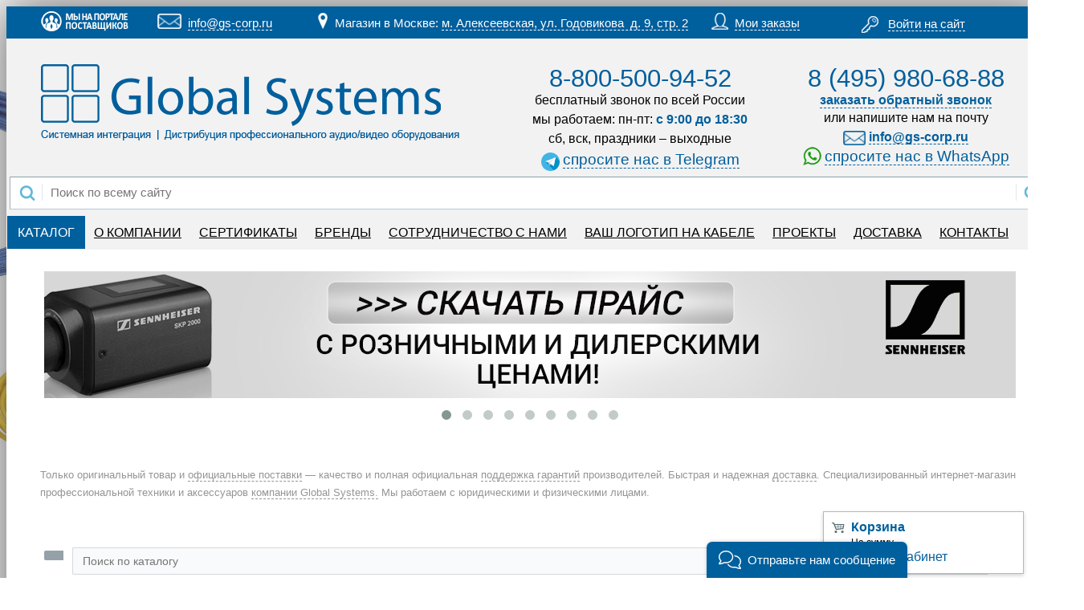

--- FILE ---
content_type: text/html; charset=UTF-8
request_url: https://gs-corp.ru/katalog-tovarov/Kabeli_razemy_katushki/Kabeli/SC_CARBOKAB_225_mikrofonnyy_kabel_2x0_25_mm_chyernyy_Sommer_Cable
body_size: 30202
content:
<!DOCTYPE html>



<html>

	<head>
		<meta http-equiv="Content-Type" content="text/html; charset=UTF-8" />
<meta name="robots" content="index, follow" />
<meta name="keywords" content="SC-CARBOKAB 225 микрофонный кабель, 2x0,25 мм², чёрный Sommer Cable" />
<meta name="description" content="Посмотреть и купить SC-CARBOKAB 225 микрофонный кабель, 2x0,25 мм², чёрный Sommer Cable | Только оригинальный товар" />
<link rel="canonical" href="/katalog-tovarov/Kabeli_razemy_katushki/Kabeli/SC_CARBOKAB_225_mikrofonnyy_kabel_2x0_25_mm_chyernyy_Sommer_Cable" />
<link href="/bitrix/css/main/font-awesome.css?156444134528777" type="text/css"  rel="stylesheet" />
<link href="/bitrix/js/ui/design-tokens/dist/ui.design-tokens.css?171941043326358" type="text/css"  rel="stylesheet" />
<link href="/bitrix/js/ui/fonts/opensans/ui.font.opensans.css?17194058212555" type="text/css"  rel="stylesheet" />
<link href="/bitrix/js/main/popup/dist/main.popup.bundle.css?171940597229861" type="text/css"  rel="stylesheet" />
<link href="/bitrix/js/altasib.errorsend/css/window.css?1719830305910" type="text/css"  rel="stylesheet" />
<link href="/bitrix/components/bisexpert/owlslider/theme/owl.carousel.css?15644413601476" type="text/css"  rel="stylesheet" />
<link href="/bitrix/components/bisexpert/owlslider/theme/owl.theme.css?15644413603942" type="text/css"  rel="stylesheet" />
<link href="/bitrix/components/bisexpert/owlslider/theme/owl.transitions.css?156444136032820" type="text/css"  rel="stylesheet" />
<link href="/bitrix/templates/1/components/bitrix/search.title/verh_dvoinoy_poisk_v_kataloge-visual/style.css?15644413404830" type="text/css"  rel="stylesheet" />
<link href="/bitrix/templates/1/components/bitrix/breadcrumb/navigaciya/style.css?15644413441004" type="text/css"  rel="stylesheet" />
<link href="/bitrix/templates/1/components/bitrix/menu/tree-NEW/style.css?16261885221187" type="text/css"  rel="stylesheet" />
<link href="/bitrix/templates/1/components/bitrix/catalog/Katalog_tovarov_2021_new/style.css?1637671046697" type="text/css"  rel="stylesheet" />
<link href="/bitrix/templates/1/components/bitrix/catalog/Katalog_tovarov_2021_new/bitrix/catalog.element/.default/style.css?170237830747588" type="text/css"  rel="stylesheet" />
<link href="/bitrix/components/bitrix/catalog.product.subscribe/templates/.default/style.css?15644413951816" type="text/css"  rel="stylesheet" />
<link href="/bitrix/components/bitrix/catalog.comments/templates/.default/style.css?15644414284569" type="text/css"  rel="stylesheet" />
<link href="/bitrix/panel/main/popup.css?171940587822696" type="text/css"  rel="stylesheet" />
<link href="/bitrix/components/bitrix/blog/templates/.default/style.css?171940589633777" type="text/css"  rel="stylesheet" />
<link href="/bitrix/components/bitrix/blog/templates/.default/themes/green/style.css?15644413941140" type="text/css"  rel="stylesheet" />
<link href="/bitrix/components/bitrix/catalog.comments/templates/.default/themes/blue/style.css?156444142824" type="text/css"  rel="stylesheet" />
<link href="/bitrix/templates/1/components/bitrix/catalog/Katalog_tovarov_2021_new/bitrix/catalog.element/.default/themes/blue/style.css?1637671043591" type="text/css"  rel="stylesheet" />
<link href="/bitrix/components/bitrix/sale.recommended.products/templates/.default/style.css?156444142830238" type="text/css"  rel="stylesheet" />
<link href="/bitrix/components/bitrix/sale.recommended.products/templates/.default/themes/blue/style.css?15644414284862" type="text/css"  rel="stylesheet" />
<link href="/bitrix/templates/.default/components/bitrix/search.title/niz_dvoinoy_poisk_v_kataloge-visual/style.css?15644413444832" type="text/css"  rel="stylesheet" />
<link href="/bitrix/templates/1/components/bitrix/catalog.viewed.products/Prosmotrennie_tovari2015/style.css?156444134034070" type="text/css"  rel="stylesheet" />
<link href="/bitrix/templates/1/components/bitrix/sale.basket.basket.line/ssilka_na_korziny2015/style.css?15644413408372" type="text/css"  rel="stylesheet" />
<link href="/bitrix/templates/1/components/bitrix/system.auth.form/auth/style.css?1564441340531" type="text/css"  data-template-style="true"  rel="stylesheet" />
<link href="/bitrix/templates/1/components/bitrix/search.title/dlinniy_poisk_po_zagolovkam_2015/style.css?16263628493574" type="text/css"  data-template-style="true"  rel="stylesheet" />
<link href="/bitrix/templates/1/components/bitrix/menu/glavnoe_hoizontal_menu_2015/style.css?15644413405003" type="text/css"  data-template-style="true"  rel="stylesheet" />
<link href="/bitrix/templates/1/components/bitrix/search.title/dlinniy_poisk_po_zagolovkam_2021/style.css?16421695313574" type="text/css"  data-template-style="true"  rel="stylesheet" />
<link href="/bitrix/templates/1/styles.css?167326268011516" type="text/css"  data-template-style="true"  rel="stylesheet" />
<link href="/bitrix/templates/1/template_styles.css?16732626801532" type="text/css"  data-template-style="true"  rel="stylesheet" />
<script>if(!window.BX)window.BX={};if(!window.BX.message)window.BX.message=function(mess){if(typeof mess==='object'){for(let i in mess) {BX.message[i]=mess[i];} return true;}};</script>
<script>(window.BX||top.BX).message({"pull_server_enabled":"N","pull_config_timestamp":1577288931,"pull_guest_mode":"N","pull_guest_user_id":0});(window.BX||top.BX).message({"PULL_OLD_REVISION":"Для продолжения корректной работы с сайтом необходимо перезагрузить страницу."});</script>
<script>(window.BX||top.BX).message({"JS_CORE_LOADING":"Загрузка...","JS_CORE_NO_DATA":"- Нет данных -","JS_CORE_WINDOW_CLOSE":"Закрыть","JS_CORE_WINDOW_EXPAND":"Развернуть","JS_CORE_WINDOW_NARROW":"Свернуть в окно","JS_CORE_WINDOW_SAVE":"Сохранить","JS_CORE_WINDOW_CANCEL":"Отменить","JS_CORE_WINDOW_CONTINUE":"Продолжить","JS_CORE_H":"ч","JS_CORE_M":"м","JS_CORE_S":"с","JSADM_AI_HIDE_EXTRA":"Скрыть лишние","JSADM_AI_ALL_NOTIF":"Показать все","JSADM_AUTH_REQ":"Требуется авторизация!","JS_CORE_WINDOW_AUTH":"Войти","JS_CORE_IMAGE_FULL":"Полный размер"});</script>

<script src="/bitrix/js/main/core/core.js?1719410438498410"></script>

<script>BX.Runtime.registerExtension({"name":"main.core","namespace":"BX","loaded":true});</script>
<script>BX.setJSList(["\/bitrix\/js\/main\/core\/core_ajax.js","\/bitrix\/js\/main\/core\/core_promise.js","\/bitrix\/js\/main\/polyfill\/promise\/js\/promise.js","\/bitrix\/js\/main\/loadext\/loadext.js","\/bitrix\/js\/main\/loadext\/extension.js","\/bitrix\/js\/main\/polyfill\/promise\/js\/promise.js","\/bitrix\/js\/main\/polyfill\/find\/js\/find.js","\/bitrix\/js\/main\/polyfill\/includes\/js\/includes.js","\/bitrix\/js\/main\/polyfill\/matches\/js\/matches.js","\/bitrix\/js\/ui\/polyfill\/closest\/js\/closest.js","\/bitrix\/js\/main\/polyfill\/fill\/main.polyfill.fill.js","\/bitrix\/js\/main\/polyfill\/find\/js\/find.js","\/bitrix\/js\/main\/polyfill\/matches\/js\/matches.js","\/bitrix\/js\/main\/polyfill\/core\/dist\/polyfill.bundle.js","\/bitrix\/js\/main\/core\/core.js","\/bitrix\/js\/main\/polyfill\/intersectionobserver\/js\/intersectionobserver.js","\/bitrix\/js\/main\/lazyload\/dist\/lazyload.bundle.js","\/bitrix\/js\/main\/polyfill\/core\/dist\/polyfill.bundle.js","\/bitrix\/js\/main\/parambag\/dist\/parambag.bundle.js"]);
</script>
<script>BX.Runtime.registerExtension({"name":"ui.design-tokens","namespace":"window","loaded":true});</script>
<script>BX.Runtime.registerExtension({"name":"ui.fonts.opensans","namespace":"window","loaded":true});</script>
<script>BX.Runtime.registerExtension({"name":"main.popup","namespace":"BX.Main","loaded":true});</script>
<script>BX.Runtime.registerExtension({"name":"popup","namespace":"window","loaded":true});</script>
<script>BX.Runtime.registerExtension({"name":"main.pageobject","namespace":"window","loaded":true});</script>
<script>(window.BX||top.BX).message({"JS_CORE_LOADING":"Загрузка...","JS_CORE_NO_DATA":"- Нет данных -","JS_CORE_WINDOW_CLOSE":"Закрыть","JS_CORE_WINDOW_EXPAND":"Развернуть","JS_CORE_WINDOW_NARROW":"Свернуть в окно","JS_CORE_WINDOW_SAVE":"Сохранить","JS_CORE_WINDOW_CANCEL":"Отменить","JS_CORE_WINDOW_CONTINUE":"Продолжить","JS_CORE_H":"ч","JS_CORE_M":"м","JS_CORE_S":"с","JSADM_AI_HIDE_EXTRA":"Скрыть лишние","JSADM_AI_ALL_NOTIF":"Показать все","JSADM_AUTH_REQ":"Требуется авторизация!","JS_CORE_WINDOW_AUTH":"Войти","JS_CORE_IMAGE_FULL":"Полный размер"});</script>
<script>BX.Runtime.registerExtension({"name":"window","namespace":"window","loaded":true});</script>
<script type="extension/settings" data-extension="currency.currency-core">{"region":"ru"}</script>
<script>BX.Runtime.registerExtension({"name":"currency.currency-core","namespace":"BX.Currency","loaded":true});</script>
<script>BX.Runtime.registerExtension({"name":"currency","namespace":"window","loaded":true});</script>
<script>(window.BX||top.BX).message({"LANGUAGE_ID":"ru","FORMAT_DATE":"DD.MM.YYYY","FORMAT_DATETIME":"DD.MM.YYYY HH:MI:SS","COOKIE_PREFIX":"BITRIX_SM","SERVER_TZ_OFFSET":"10800","UTF_MODE":"Y","SITE_ID":"s1","SITE_DIR":"\/","USER_ID":"","SERVER_TIME":1769094765,"USER_TZ_OFFSET":0,"USER_TZ_AUTO":"Y","bitrix_sessid":"a3fd82fe96768e7f30b64f9bb22e9547"});</script>


<script src="/bitrix/js/pull/protobuf/protobuf.js?1610434541274055"></script>
<script src="/bitrix/js/pull/protobuf/model.js?161043454170928"></script>
<script src="/bitrix/js/main/core/core_promise.js?15759641275220"></script>
<script src="/bitrix/js/rest/client/rest.client.js?161103869017414"></script>
<script src="/bitrix/js/pull/client/pull.client.js?171941227883503"></script>
<script src="/bitrix/js/bisexpert.owlslider/jquery-1.9.1.min.js?156444134992629"></script>
<script src="/bitrix/js/main/popup/dist/main.popup.bundle.js?1719409669117034"></script>
<script src="/bitrix/js/main/pageobject/pageobject.js?1592920664864"></script>
<script src="/bitrix/js/main/core/core_window.js?171940966998766"></script>
<script src="/bitrix/js/currency/currency-core/dist/currency-core.bundle.js?17194105288800"></script>
<script src="/bitrix/js/currency/core_currency.js?17194105281181"></script>
<script src="/bitrix/js/arturgolubev.ecommerce/script_event_mode.js?16371384142930"></script>
<script type="text/javascript">
            var ALXerrorSendMessages={
                'head':'Найденная Вами ошибка в тексте',
                'footer':'<b>Послать сообщение об ошибке автору?</b><br/><span style="font-size:10px;color:#7d7d7d">(ваш браузер останется на той же странице)</span>',
                'comment':'Комментарий для автора (необязательно)',
                'TitleForm':'Сообщение об ошибке',
                'ButtonSend':'Отправить',
                'LongText':'Вы выбрали слишком большой объем текста.',
                'LongText2':'Попробуйте ещё раз.',
                'cancel':'Отмена',
                'senderror':'Ошибка отправки сообщения!',
                'close':'Закрыть',
                'text_ok':'Ваше сообщение отправлено.',
                'text_ok2':'Спасибо за внимание!'
            }
            </script>
<script type='text/javascript' async src='/bitrix/js/altasib.errorsend/error.js'></script>



<script src="/bitrix/templates/1/components/bitrix/system.auth.form/auth/script.js?1564441340338"></script>
<script src="/bitrix/components/bitrix/search.title/script.js?16758550119847"></script>
<script src="/bitrix/templates/1/components/bitrix/menu/glavnoe_hoizontal_menu_2015/script.js?1564441340469"></script>
<script src="/bitrix/templates/1/components/bitrix/menu/tree-NEW/script.js?1564441340173"></script>
<script src="/bitrix/templates/1/components/bitrix/catalog/Katalog_tovarov_2021_new/bitrix/catalog.element/.default/script.js?163767104471670"></script>
<script src="/bitrix/components/bitrix/catalog.product.subscribe/templates/.default/script.js?157596396017434"></script>
<script src="/bitrix/components/bitrix/catalog.comments/templates/.default/script.js?15644414287355"></script>
<script src="/bitrix/components/bitrix/sale.recommended.products/templates/.default/script.js?156444142831780"></script>
<script src="/bitrix/templates/1/components/bitrix/catalog.viewed.products/Prosmotrennie_tovari2015/script.js?156444134031805"></script>
<script src="/bitrix/templates/1/components/bitrix/sale.basket.basket.line/ssilka_na_korziny2015/script.js?15644413404656"></script>
<script>var _ba = _ba || []; _ba.push(["aid", "99189f5ccb75283b52b08b8397495303"]); _ba.push(["host", "gs-corp.ru"]); _ba.push(["ad[ct][item]", "[base64]"]);_ba.push(["ad[ct][user_id]", function(){return BX.message("USER_ID") ? BX.message("USER_ID") : 0;}]);_ba.push(["ad[ct][recommendation]", function() {var rcmId = "";var cookieValue = BX.getCookie("BITRIX_SM_RCM_PRODUCT_LOG");var productId = 4834;var cItems = [];var cItem;if (cookieValue){cItems = cookieValue.split(".");}var i = cItems.length;while (i--){cItem = cItems[i].split("-");if (cItem[0] == productId){rcmId = cItem[1];break;}}return rcmId;}]);_ba.push(["ad[ct][v]", "2"]);(function() {var ba = document.createElement("script"); ba.type = "text/javascript"; ba.async = true;ba.src = (document.location.protocol == "https:" ? "https://" : "http://") + "bitrix.info/ba.js";var s = document.getElementsByTagName("script")[0];s.parentNode.insertBefore(ba, s);})();</script>


<title>Купить Sommer Cable SC-CARBOKAB 225 - цена, отзывы | Оригинальный товар</title>
<link rel="icon" type="image/x-icon" href="/images/icon/favicon.ico" />

<!-- Begin Talk-Me {literal} -->
<script>
    (function(){(function c(d,w,m,i) {
        window.supportAPIMethod = m;
        var s = d.createElement('script');
        s.id = 'supportScript'; 
        var id = '0fd29a51f99063c997922038e4ab1370';
        s.src = (!i ? 'https://lcab.talk-me.ru/support/support.js' : 'https://static.site-chat.me/support/support.int.js') + '?h=' + id;
        s.onerror = i ? undefined : function(){c(d,w,m,true)};
        w[m] = w[m] ? w[m] : function(){(w[m].q = w[m].q ? w[m].q : []).push(arguments);};
        (d.head ? d.head : d.body).appendChild(s);
    })(document,window,'TalkMe')})();
</script>
<!-- {/literal} End Talk-Me -->


	</head>


<body background="/images/Kartinki_shablona/fon_vsego_shablona.png" >  




<table style="width: 1300px; line-height: 21px"  border="0" cellpadding="1" cellspacing="0" align="center"  class="shadow"> 
  <tbody> 
<tr class="blue_line_shapka"> 		 
<td  style="width: 40px;" ></td> 	
<td  style="width: 580px;" ></td>	 
<td  style="width: 385px;" ></td> 	 
<td  style="width: 255px;" ></td>	 
<td  style="width: 40px;" ></td> 	 
</tr>
 <tr  class="blue_line_shapka">
 <td style="height: 35px;" colspan="5">

<table style="width: 1300px;" border="0" >
<tbody>
<tr style="vertical-align: middle;">
	<td  style="width: 35px;">
		 &nbsp;
	</td>
	<td  style="width: 140px; vertical-align: middle;">
		 <a href="http://zakupki.mos.ru/#/suppliers/1283312" target="_blank"><img width="110" src="/images/Kartinki_shablona/shapka/PORT-POST1.png" onmouseover="this.src='/images/Kartinki_shablona/shapka/PORT-POST2.png'" onmouseout="this.src='/images/Kartinki_shablona/shapka/PORT-POST1.png'"height="25"></a>
	</td>
	<td  style="text-align: center; width: 35px; vertical-align: middle;">
		<a href="mailto:info@gs-corp.ru" target="_self" ><img width="30" src="/images/Kartinki_shablona/shapka/mail.png" height="19"></a>&nbsp;
	</td>
	<td style="text-align: left; width: 158px; vertical-align: middle;">
	<a href="mailto:info@gs-corp.ru" target="_self" class="shapka_ssilka" onClick="ga('send', 'event', 'info', 'click');">info@gs-corp.ru</a>
	</td>
	<td style="text-align: left; width: 17px; vertical-align: middle;">
		<a href="https://gs-corp.ru/contacts.php#metka_adres_karta" target="_self" ><img width="12" src="/images/Kartinki_shablona/shapka/local.png" height="20"></a> 
	</td>
	<td style="text-align: left; width: 455px; vertical-align: middle;">
		<a href="https://gs-corp.ru/contacts.php#metka_adres_karta" target="_self" style="text-decoration: none;"><span style="font-size: 11pt; color: #ffffff;"> Магазин в Москве: </a></span> <a href="https://gs-corp.ru/contacts.php#metka_adres_karta" target="_self" class="shapka_ssilka">м. Алексеевская, ул. Годовикова  д. 9, стр. 2</a>
	</td>
	<td  style="text-align: RIGHT;  width: 35px; vertical-align: middle;" >
	<a href="https://gs-corp.ru/personal/" target="_self" ><img width="21" src="/images/Kartinki_shablona/shapka/personal.png" height="21"></a>&nbsp;
	</td>
	<td  style="text-align: left; width: 95px; vertical-align: middle;"  >
		<a href="https://gs-corp.ru/personal/" target="_self" class="shapka_ssilka">Мои заказы</a></td>
	
	<td style="text-align: right; width: 1px; vertical-align: middle;">
	</td>
	<td  style="text-align: center; width: 294px; vertical-align: middle;" COLSPAN="2">
	
		


<div style="font-size: 10pt;  padding: 1px 0px; text-align: center;"> </div>
<div id="login-form-window">

<a href="" onclick="return CloseLoginForm()" style="float:right;">Закрыть</a>
<BR> 
<form method="post" target="_top" action="/katalog-tovarov/Kabeli_razemy_katushki/Kabeli/SC_CARBOKAB_225_mikrofonnyy_kabel_2x0_25_mm_chyernyy_Sommer_Cable">
			<input type="hidden" name="backurl" value="/katalog-tovarov/Kabeli_razemy_katushki/Kabeli/SC_CARBOKAB_225_mikrofonnyy_kabel_2x0_25_mm_chyernyy_Sommer_Cable" />
			<input type="hidden" name="AUTH_FORM" value="Y" />
	<input type="hidden" name="TYPE" value="AUTH" />

	<table width="95%">
			<tr>
				<td colspan="2">
				Логин:<br />
				<input type="text" name="USER_LOGIN" maxlength="50" value="" size="17" /></td>
			</tr>
			<tr>
				<td colspan="2">
				Пароль:<br />
				<input type="password" name="USER_PASSWORD" maxlength="50" size="17" /></td>
			</tr>
					<tr>
				<td colspan="2"><input type="submit" name="Login" value="Войти на сайт" /></td>
			</tr>

			<tr>
				<td colspan="2"><a href="/auth/?forgot_password=yes&amp;backurl=%2Fkatalog-tovarov%2FKabeli_razemy_katushki%2FKabeli%2FSC_CARBOKAB_225_mikrofonnyy_kabel_2x0_25_mm_chyernyy_Sommer_Cable">Забыли свой пароль?</a></td>
			</tr>
		 			<!--СКРЫТАЯ ССЫЛКА РЕГИСТРАЦИИ
			<tr>
				<td colspan="2"><a href="/auth/?register=yes&amp;backurl=%2Fkatalog-tovarov%2FKabeli_razemy_katushki%2FKabeli%2FSC_CARBOKAB_225_mikrofonnyy_kabel_2x0_25_mm_chyernyy_Sommer_Cable">Регистрация</a><br /></td>
			</tr>
			-->
		 
	</table>	
</form>
</div>
<div id="login-info"> 

<img src="/images/Kartinki_shablona/shapka/login.png" width="21" height="21" border="0" alt="" style="vertical-align: top;"> &nbsp;&nbsp;<a href="/auth/?register=yes&amp;backurl=%2Fkatalog-tovarov%2FKabeli_razemy_katushki%2FKabeli%2FSC_CARBOKAB_225_mikrofonnyy_kabel_2x0_25_mm_chyernyy_Sommer_Cable" onclick="return ShowLoginForm();" style="vertical-align: top;">Войти на сайт</a>&nbsp;&nbsp;&nbsp;&nbsp;<!--<img src="/bitrix/templates/1/components/bitrix/system.auth.form/auth/images/register.gif" width="8" height="11" border="0" alt="">&nbsp;&nbsp;<a href="/auth/?register=yes&amp;backurl=%2Fkatalog-tovarov%2FKabeli_razemy_katushki%2FKabeli%2FSC_CARBOKAB_225_mikrofonnyy_kabel_2x0_25_mm_chyernyy_Sommer_Cable">Регистрация</a>-->

</div>
		
	</td>
	<td  style="width: 30px;">
	</td>
</tr>
</tbody>
</table>

  </td>
  </tr> 
  <tr  class="GREY_line_shapka">
  <td  style="height: 3px;" colspan="5" >
  </tr>
<tr  class="GREY_line_shapka"> 		 
<td  style="width: 40px; height: 10px;"></td>
<td rowspan="2" style="vertical-align:center;">

<a href="https://gs-corp.ru/" target="_self" >
	<img width="525" src="/images/Kartinki_shablona/NEW_GS_3.png" height="105"  alt="Global Systems"></a> 


	</td>	 
  
	<td style="text-align: center; width: 385px;">
	</td> 	 
   
	<td style="text-align: center; width: 255px;">
</td>	 

	<td  style="width: 40px;"></td> 	 
	</tr>

<tr  class="GREY_line_shapka" style="height: 145px;"> 		 <td style="width: 40px; height: 10px;"></td> 	
	

  
	<td style="text-align: center; width: 345px; vertical-align: top;"><br>

	<span style="font-size: 23pt; color: #005f9d; ">
8-800-500-94-52</span><br>
<span style="font-size: 12pt; color: #000000; line-height: 1.5;">бесплатный звонок по всей России</span><br>
<span style="font-size: 12pt;  line-height: 1.5;">мы работаем: пн-пт: <span style="color: #005f9d;"><b>с 9:00 до 18:30</b></span><br>
сб, вск, праздники – выходные
<br>
<a target="_blank" href="https://t.me/Global_Systems_gs"><img width="23" src="/images/Kartinki_shablona/icon-telegram-app-36.png" height="23" style="vertical-align: bottom;"></a> <a href="https://t.me/Global_Systems_gs" style="border-bottom: 1px dashed #005f9d; text-decoration: none;  font-size: 14pt;" target="_blank">спросите нас в Telegram</a>
</td> 	 
   
	<td style="text-align: center; width: 295px; vertical-align: top;"><br>

 <span style="font-size: 23pt; color: #005f9d; ">  8 (495) 980-68-88</span><br>
<span style="border-bottom: 1px dashed #005f9d; text-decoration: none;  font-size: 14pt;"><b><a href="#TalkMe/showTab?id=j5zasytoe5l9o42xcj76327bw13vgivj">заказать обратный звонок</a>
</a></span></b><br>
<span style="font-size: 12pt;  line-height: 1.5;"> или напишите нам на почту<br>
<b><a href="mailto:info@gs-corp.ru" target="_self"  onClick="ga('send', 'event', 'info', 'click');"><img width="28" src="/images/Kartinki_shablona/mail1.png" height="18" style="vertical-align: middle;"></a> <a href="mailto:info@gs-corp.ru" target="_self"   style="text-decoration: none; border-bottom: 1px dashed; font-size: 12pt;"  onClick="ga('send', 'event', 'info', 'click');">info@gs-corp.ru</a></b></span>



<br>
<a target="_blank" href="https://api.whatsapp.com/send?phone=79167564382"><img width="23" src="/images/Kartinki_shablona/whatsapplogo.png" height="23" style="vertical-align: bottom;"></a> <a href="https://api.whatsapp.com/send?phone=79167564382" style="border-bottom: 1px dashed #005f9d; text-decoration: none;  font-size: 14pt;" target="_blank">спросите нас в WhatsApp</a>



</td>	 

	<td style="width: 40px;"></td> 	 
	</tr>
 
 
 
 
 
 
 
    <tr  class="GREY_line_shapka"> <td colspan="5" style="vertical-align:bottom;"> 
	<div id="title-search" class="bx_search_container">
	<form action="/search/index.php">
		<div class="bx_field">
			<input name="s1" type="submit" value="" class="bx_input_submit1"/>
			<input id="title-search-input" type="text" name="q" value="" autocomplete="off" class="bx_input_text" placeholder="Поиск по всему сайту"/>
			<input name="s" type="submit" value="" class="bx_input_submit"/>
		</div>
	</form>
</div>
<script>
	BX.ready(function(){
		new JCTitleSearch({
			'AJAX_PAGE' : '/katalog-tovarov/Kabeli_razemy_katushki/Kabeli/SC_CARBOKAB_225_mikrofonnyy_kabel_2x0_25_mm_chyernyy_Sommer_Cable',
			'CONTAINER_ID': 'title-search',
			'INPUT_ID': 'title-search-input',
			'MIN_QUERY_LEN': 2
		});
	});
</script>

</td> </tr>

   
   
    <tr class="GREY_line_shapka"> <td style="vertical-align:TOP; text-align: right;"  colspan="5"  align="right">
	
<ul id="horizontal-multilevel-menu">


	
	
		
							<li><a href="/katalog-tovarov/" class="root-item-selected">КАТАЛОГ</a></li>
			
		
	
	

	
	
		
							<li><a href="/about.php" class="root-item">О КОМПАНИИ</a></li>
			
		
	
	

	
	
		
							<li><a href="/sertifikaty.php" class="root-item">СЕРТИФИКАТЫ</a></li>
			
		
	
	

	
	
		
							<li><a href="/brend/" class="root-item">БРЕНДЫ</a></li>
			
		
	
	

	
	
		
							<li><a href="/collaboration.php" class="root-item">СОТРУДНИЧЕСТВО С НАМИ</a></li>
			
		
	
	

	
	
		
							<li><a href="/brend/gs-pro/logos/" class="root-item">ВАШ ЛОГОТИП НА КАБЕЛЕ</a></li>
			
		
	
	

	
	
		
							<li><a href="/projects/" class="root-item">ПРОЕКТЫ</a></li>
			
		
	
	

	
	
		
							<li><a href="/oplata-samovyvoz-dostavka.php" class="root-item">ДОСТАВКА</a></li>
			
		
	
	

	
	
		
							<li><a href="/contacts.php" class="root-item">КОНТАКТЫ</a></li>
			
		
	
	


</ul>
<div class="menu-clear-left"></div>

</td></tr>

 <tr > <td></td> <td colspan="3" style="text-align: CENTER;" ></td> <td></td> </tr>

    <tr > <td  style="width: 40px;"></td> <td colspan="3"  style="width: 1220px;" ><div>
 <br>
</div>
 <style>body { background: url('/images/katalog_tovarov/fon_katalogtovarov2025.jpg' ) center top no-repeat; background-size: cover; background-attachment: fixed;}</style> 
<table style="width: 1220px; border-collapse: collapse; background-color: #FFFFFF;" cellspacing="1" cellpadding="1">
<tbody>
<tr>
	<td colspan="3">
	

    
            
            
            
            
            
            
            
            
            
    

<!--'start_frame_cache_gnmgEI'-->

	<table class="owl-main-wrap">
		<tr>
			<td class="owl-main-wrap__inner">
				<div id="owl-carousel-unic859" class="owl-carousel owl-theme--responsive owl-theme--arrows owl-theme--center">
											<div class="owl-carousel__item">

                                                                                            <a target="_blank" class="owl-carousel__item-link" href="https://gs-corp.ru/brend/sennheiser/price/price GS Sennheiser 22.10.25.xls"  >
                                                                    <img class="adaptive-img" title="Sennheiser прайс лист цены" alt="Sennheiser прайс лист цены" src="/upload/iblock/46b/vpnthb19a26ryq2uvyk83p39jrtns8o6/banner-zapchasti-sennheiser-mini.jpg" />
                                                                </a>
                                                            
                            						</div>
											<div class="owl-carousel__item">

                                                                                            <a target="_blank" class="owl-carousel__item-link" href="https://gs-corp.ru/collaboration.php"  >
                                                                    <img class="adaptive-img" title="Сотрудничество с нами" alt="Сотрудничество с нами" src="/upload/iblock/a35/mg17nxnvha2ujivxuagyzqq9zkeeq9bu/sotrydnichestvo-s-nami-uzky-2.jpg" />
                                                                </a>
                                                            
                            						</div>
											<div class="owl-carousel__item">

                                                                                            <a target="_blank" class="owl-carousel__item-link" href="https://gs-corp.ru/news/promo-materialy/oktava-zhyk/"  >
                                                                    <img class="adaptive-img" title="Октава Жук. Беспроводная петличная микрофонная система" alt="Октава Жук. Беспроводная петличная микрофонная система" src="/upload/iblock/9ac/8slnhf5b6aaugwmw4dot50c9mbemw3g9/zhuk-banner-2.jpg" />
                                                                </a>
                                                            
                            						</div>
											<div class="owl-carousel__item">

                                                                                            <a target="_blank" class="owl-carousel__item-link" href="https://gs-corp.ru/news/promo-materialy/Cifrovaya-dvuhkanalnaya-radiosistema-OWS-U2200-Oktava/"  >
                                                                    <img class="adaptive-img" title="OWS-U2200 двухканальная радиосистема Октава" alt="OWS-U2200 двухканальная радиосистема Октава" src="/upload/iblock/d31/91sjis95f5r15rf63ug3imvdj5re6k4t/oktava-OWS-U2200-katalog.jpg" />
                                                                </a>
                                                            
                            						</div>
											<div class="owl-carousel__item">

                                                                                            <a target="_blank" class="owl-carousel__item-link" href="https://gs-corp.ru/katalog-tovarov/Audio/Mikrofony_besprovodnye_mikrofony_radiosistemy/Radiosistemy_besprovodnye_mikrofony/ows_u1200l01_radiosistema_s_petlichnym_mikrofonom_l01_bez_keysa_oktava"  >
                                                                    <img class="adaptive-img" title="OWS-U1200L01 радиосистема с петличным микрофоном L01 без кейса Октава " alt="OWS-U1200L01 радиосистема с петличным микрофоном L01 без кейса Октава " src="/upload/iblock/cf9/moo320yzs3h18dif2zo6f7lxmhaiopbh/3l.png" />
                                                                </a>
                                                            
                            						</div>
											<div class="owl-carousel__item">

                                                                                            <a target="_blank" class="owl-carousel__item-link" href="https://gs-corp.ru/katalog-tovarov/Audio/Mikrofony_besprovodnye_mikrofony_radiosistemy/Radiosistemy_besprovodnye_mikrofony/ows_u1200d01_radiosistema_s_golovnym_mikrofonom_bez_keysa_oktava"  >
                                                                    <img class="adaptive-img" title="OWS-U1200D01 радиосистема с головным микрофоном без кейса Октава" alt="OWS-U1200D01 радиосистема с головным микрофоном без кейса Октава" src="/upload/iblock/cb8/epf8f8x43a1bfjzzdpd242idtia3j21a/2d.png" />
                                                                </a>
                                                            
                            						</div>
											<div class="owl-carousel__item">

                                                                                            <a target="_blank" class="owl-carousel__item-link" href="https://gs-corp.ru/news/promo-materialy/Postuplenie%20na%20sklad%20Alekseevskaya%20novinok%20Zoom/"  >
                                                                    <img class="adaptive-img" title="Новинки Zoom. В наличии на Алексеевской" alt="Новинки Zoom. В наличии на Алексеевской" src="/upload/iblock/be2/xmaxrzflbj4f7l9im3c6u655th46rbby/zoom-novinki-postyplenie-katalog.jpg" />
                                                                </a>
                                                            
                            						</div>
											<div class="owl-carousel__item">

                                                                                            <a target="_blank" class="owl-carousel__item-link" href="https://gs-corp.ru/katalog-tovarov/Audio/Mikrofony_besprovodnye_mikrofony_radiosistemy/Radiosistemy_besprovodnye_mikrofony/ows_u1200h_odnokanalnaya_radiosistema_s_ruchnym_peredatchikom_oktava"  >
                                                                    <img class="adaptive-img" title="OWS-U1200H одноканальная радиосистема с ручным передатчиком Октава" alt="OWS-U1200H одноканальная радиосистема с ручным передатчиком Октава" src="/upload/iblock/fd4/mc900i3qnbszpahqeda8yfxa3sm7nsax/1h.png" />
                                                                </a>
                                                            
                            						</div>
											<div class="owl-carousel__item">

                                                                                            <a target="_blank" class="owl-carousel__item-link" href="https://gs-corp.ru/katalog-tovarov/Ekipirovka/"  >
                                                                    <img class="adaptive-img" title="Сумки. Демозал" alt="Сумки. Демозал" src="/upload/iblock/d90/ja4hgi7p3s4xislz4p5p5trf67giaib3/banner_dlya_kataloga_sumki.jpg" />
                                                                </a>
                                                            
                            						</div>
									</div>
                			</td>
		</tr>
	</table>

    <script type="text/javascript">
        (function ($) {
            $(function() {

                $('#owl-carousel-unic859').owlCarousel({
                    // Most important owl features
                    items : "1",
                    itemsCustom : false,
                    itemsDesktop : [1199,4],
                    itemsDesktopSmall : [980,3],
                    itemsTablet: [768,2],
                    itemsTabletSmall: false,
                    itemsMobile : [479,1],

                                        singleItem: true,
                    
                    itemsScaleUp : false,

                    //Basic Speeds
                    slideSpeed : 200,
                    paginationSpeed : 800,
                    rewindSpeed : 1000,

                    //Autoplay
                                        autoPlay: 10000,
                    
                    stopOnHover : true,

                    // Navigation
                    navigation : true,
                    navigationText : ["назад","вперед"],
                    rewindNav : true,
                    scrollPerPage : false,

                    //Pagination
                    pagination : true,
                    paginationNumbers: false,

                    // Responsive
                    responsive: true,
                    responsiveRefreshRate : 200,
                    responsiveBaseWidth: window,

                    // CSS Styles
                    baseClass : "owl-carousel",
                    theme : "owl-theme",

                    //Lazy load
                    lazyLoad : false,
                    lazyFollow : true,
                    lazyEffect : "fade",

                    //Auto height
                                        autoHeight : false,
                    
                    //JSON
                    jsonPath : false,
                    jsonSuccess : false,

                    //Mouse Events
                    dragBeforeAnimFinish : true,
                    mouseDrag :  true,
                    touchDrag :  true,

                                        //Transitions
                    transitionStyle : "fade",
                    
                    // Other
                    addClassActive : false,

                    //Callbacks
                    beforeUpdate : false,
                    afterUpdate : false,
                    beforeInit: function(elem) {
                                            },
                    afterInit: false,
                    beforeMove: false,
                    afterMove: function() {
                                            },
                    afterAction: false,
                    startDragging : false,
                    afterLazyLoad : false
                });

                
                //responsive for flash
                var flashWrapItems = $('.owl-carousel__object-item');
                var flashItems = flashWrapItems.find("object, embed");
                var flashFluidItems = flashWrapItems.find('figure');

                if (flashWrapItems.length) {
                    flashItems.each(function() {
                        $(this)
                            // jQuery .data does not work on object/embed elements
                            .attr('data-aspectRatio', this.height / this.width)
                            .removeAttr('height')
                            .removeAttr('width');
                    });

                    $(window).resize(function() {
                        var newWidth = flashFluidItems.width();
                        flashItems.each(function() {
                            var $el = $(this);
                            $el
                                .width(newWidth)
                                .height(newWidth * $el.attr('data-aspectRatio'));
                        });
                    }).resize();
                }
            })
        }(jQuery));
    </script>


<!--'end_frame_cache_gnmgEI'-->
        <script src="/bitrix/js/bisexpert.owlslider/owl.carousel.min.js" type="text/javascript"></script>


 <br>
	</td>
</tr>
<tr>
	<td colspan="3">
 <span style="color: #a0a0a0;"><span style="font-size: 10pt; 

color: #959595;"><br>
		 Только оригинальный товар и </span><a href="http://gs-corp.ru/sertifikaty.php" target="_blank" style="color: #959595; font-size: 10pt; text-align: left; font-family: Arial, sans-serif; text-decoration: none; border-bottom: 1px dashed #959595;">официальные поставки</a><span style="font-size: 10pt; color: #959595;"> — качество и полная 

официальная </span><a target="_blank" href="http://gs-corp.ru/support.php" style="color: #959595; font-size: 10pt; text-align: left; font-family: Arial, sans-serif; text-decoration: none; border-bottom: 1px dashed #959595;">поддержка 

гарантий</a><span style="font-size: 10pt; color: #959595;"> 

производителей. Быстрая и надежная </span><a target="_blank" href="http://gs-corp.ru/oplata-samovyvoz-dostavka.php#metka_dostavka" style="color: #959595; font-size: 10pt; text-align: left; font-family: Arial, sans-serif; text-decoration: none; border-bottom: 1px dashed #959595;">доставка</a><span style="font-size: 10pt; color: #959595;">. Специализированный интернет-магазин профессиональной 

техники и аксессуаров <a href="http://gs-corp.ru/about.php" target="_blank" style="color: #959595; font-size: 10pt; text-align: left; font-family: Arial, sans-serif; text-decoration: none; border-bottom: 1px dashed #959595;">компании Global Systems.</a> Мы работаем с юридическими и физическими 

лицами. <br>
		</span></span><span style="color: #a0a0a0;"><span style="font-size: 10pt; color: #959595;"><br>
		</span></span>
		<table style="width: 1220px;">
		<tbody>
		<tr>
			<td>
 <br>
				 <div id="title-search1" class="bx-searchtitle">
	<form action="/search/index.php">
		<div class="bx-input-group">
			<span class="bx-input-group-btn1">
				<button class="btn btn-default" type="submit" name="s1"><i class="fa fa-search"></i></button>
			</span>
			<input id="title-search-input1" type="text" name="q" value="" autocomplete="off" class="bx-form-control" placeholder="Поиск по каталогу"/>
			<span class="bx-input-group-btn">
				<button class="btn btn-default" type="submit" name="s"><i class="fa fa-search"></i></button>
			</span>
		</div>
	</form>
</div>
<script>
	BX.ready(function(){
		new JCTitleSearch({
			'AJAX_PAGE' : '/katalog-tovarov/Kabeli_razemy_katushki/Kabeli/SC_CARBOKAB_225_mikrofonnyy_kabel_2x0_25_mm_chyernyy_Sommer_Cable',
			'CONTAINER_ID': 'title-search1',
			'INPUT_ID': 'title-search-input1',
			'MIN_QUERY_LEN': 2
		});
	});
</script>

<div class="bx_breadcrumbs"><ul><li><a href="/katalog-tovarov/Kabeli_razemy_katushki/" title="Кабели, разъемы, катушки">Кабели, разъемы, катушки</a></li><li><a href="/katalog-tovarov/Kabeli_razemy_katushki/Kabeli/" title="Кабели">Кабели</a></li><li><span>SC-CARBOKAB 225 микрофонный кабель, 2x0,25 мм², чёрный Sommer Cable </span></li></ul></div>			</td>
		</tr>
		</tbody>
		</table>
 <br>
	</td>
</tr>
<tr>
	<td rowspan="7" colspan="1" style="vertical-align: top;">
				
<div class="menu-sitemap-tree">
<ul class="ex2">
		
				<li  class="menu-close">
				<div class="folder" onClick="OpenMenuNode(this)" ></div>
				<div class="item-text"><a href="/katalog-tovarov/Video/">Видео</a></div>
				<ul>

	
	
		
	
						<li>
					<div class="page"></div>
					<div class="item-text"><a href="/katalog-tovarov/Video/Videokamery_kinokamery/">Видеокамеры, кинокамеры</a></div>
				</li>
		
	
	
		
	
						<li>
					<div class="page"></div>
					<div class="item-text"><a href="/katalog-tovarov/Video/Videomikshery_i_IP_bloki/">Видеомикшеры и IP-блоки</a></div>
				</li>
		
	
	
		
	
						<li>
					<div class="page"></div>
					<div class="item-text"><a href="/katalog-tovarov/Video/telesuflery/">Телесуфлеры</a></div>
				</li>
		
	
	
		
	
						<li>
					<div class="page"></div>
					<div class="item-text"><a href="/katalog-tovarov/Video/keing_titrovanie_logotipy_spetseffekty/">Кеинг, титрование, логотипы, спецэффекты</a></div>
				</li>
		
	
	
		
	
						<li>
					<div class="page"></div>
					<div class="item-text"><a href="/katalog-tovarov/Video/Monitoring/">Мониторинг</a></div>
				</li>
		
	
	
		
	
						<li>
					<div class="page"></div>
					<div class="item-text"><a href="/katalog-tovarov/Video/Rekordery_zapis_vosproizvedenie_i_khranenie_dannykh/">Рекордеры, запись, воспроизведение и хранение данных</a></div>
				</li>
		
	
	
		
	
						<li>
					<div class="page"></div>
					<div class="item-text"><a href="/katalog-tovarov/Video/Obektivy_i_aksessuary/">Объективы и аксессуары</a></div>
				</li>
		
	
	
		
	
						<li>
					<div class="page"></div>
					<div class="item-text"><a href="/katalog-tovarov/Video/Besprovodnaya_peredacha_video/">Беспроводная передача видео</a></div>
				</li>
		
	
	
		
	
						<li>
					<div class="page"></div>
					<div class="item-text"><a href="/katalog-tovarov/Video/Kodery_dekodery_mediapleery/">Кодеры, декодеры, медиаплееры</a></div>
				</li>
		
	
	
		
	
						<li>
					<div class="page"></div>
					<div class="item-text"><a href="/katalog-tovarov/Video/Interfeysy_1/">Интерфейсы</a></div>
				</li>
		
	
	
		
	
						<li>
					<div class="page"></div>
					<div class="item-text"><a href="/katalog-tovarov/Video/Tekhnologiya_NDI/">Технология NDI</a></div>
				</li>
		
	
	
		
	
						<li>
					<div class="page"></div>
					<div class="item-text"><a href="/katalog-tovarov/Video/Obrabotka_montazh/">Обработка, монтаж</a></div>
				</li>
		
	
	
	 
		</ul></li>		
				<li  class="menu-close">
				<div class="folder" onClick="OpenMenuNode(this)" ></div>
				<div class="item-text"><a href="/katalog-tovarov/Audio/">Аудио</a></div>
				<ul>

	
	
		
	
						<li>
					<div class="page"></div>
					<div class="item-text"><a href="/katalog-tovarov/Audio/Neumann/">Neumann</a></div>
				</li>
		
	
	
		
	
						<li>
					<div class="page"></div>
					<div class="item-text"><a href="/katalog-tovarov/Audio/Sennheiser/">Sennheiser</a></div>
				</li>
		
	
	
		
	
						<li>
					<div class="page"></div>
					<div class="item-text"><a href="/katalog-tovarov/Audio/Audiomonitory/">Аудиомониторы</a></div>
				</li>
		
	
	
		
	
						<li>
					<div class="page"></div>
					<div class="item-text"><a href="/katalog-tovarov/Audio/Mikrofony_besprovodnye_mikrofony_radiosistemy/">Микрофоны, беспроводные микрофоны, радиосистемы</a></div>
				</li>
		
	
	
		
	
						<li>
					<div class="page"></div>
					<div class="item-text"><a href="/katalog-tovarov/Audio/Obrabotka_zvuka_audiomikshery_audiointerfeysy/">Обработка звука, аудиомикшеры, аудиоинтерфейсы</a></div>
				</li>
		
	
	
		
	
						<li>
					<div class="page"></div>
					<div class="item-text"><a href="/katalog-tovarov/Audio/Rekordery_pleery/">Рекордеры, плееры</a></div>
				</li>
		
	
	
		
	
						<li>
					<div class="page"></div>
					<div class="item-text"><a href="/katalog-tovarov/Audio/Naushniki/">Наушники</a></div>
				</li>
		
	
	
		
	
						<li>
					<div class="page"></div>
					<div class="item-text"><a href="/katalog-tovarov/Audio/Telefonnye_gibridy/">Телефонные гибриды</a></div>
				</li>
		
	
	
		
	
						<li>
					<div class="page"></div>
					<div class="item-text"><a href="/katalog-tovarov/Audio/Konferents_sistemy_mikrofony/">Конференц-системы, микрофоны</a></div>
				</li>
		
	
	
		
	
						<li>
					<div class="page"></div>
					<div class="item-text"><a href="/katalog-tovarov/Audio/slukhovye_apparaty/">Слуховые аппараты</a></div>
				</li>
		
	
	
		
	
						<li>
					<div class="page"></div>
					<div class="item-text"><a href="/katalog-tovarov/Audio/Akusticheskie_sistemy_gromkogovoriteli_dinamiki/">Акустические системы, громкоговорители, динамики</a></div>
				</li>
		
	
	
		
	
						<li>
					<div class="page"></div>
					<div class="item-text"><a href="/katalog-tovarov/Audio/Garnitury_1/">Гарнитуры</a></div>
				</li>
		
	
	
		
	
						<li>
					<div class="page"></div>
					<div class="item-text"><a href="/katalog-tovarov/Audio/Muzykalnoe_oborudovanie/">Музыкальное оборудование</a></div>
				</li>
		
	
	
		
	
						<li>
					<div class="page"></div>
					<div class="item-text"><a href="/katalog-tovarov/Audio/Zvukovye_monitory_i_izmeriteli_signalov/">Звуковые мониторы и измерители сигналов</a></div>
				</li>
		
	
	
	 
		</ul></li>		
				<li  class="menu-close">
				<div class="folder" onClick="OpenMenuNode(this)" ></div>
				<div class="item-text"><a href="/katalog-tovarov/Kommutatsionno_raspredelitelnoe_oborudovanie/">Коммутационно-распределительное оборудование</a></div>
				<ul>

	
	
		
	
						<li>
					<div class="page"></div>
					<div class="item-text"><a href="/katalog-tovarov/Kommutatsionno_raspredelitelnoe_oborudovanie/Kommutatory_matrichnye_kommutatory/">Коммутаторы, матричные коммутаторы</a></div>
				</li>
		
	
	
		
	
						<li>
					<div class="page"></div>
					<div class="item-text"><a href="/katalog-tovarov/Kommutatsionno_raspredelitelnoe_oborudovanie/Preobrazovateli_formatov_konvertery_sinkhroprotsessory/">Преобразователи форматов, конвертеры, синхропроцессоры</a></div>
				</li>
		
	
	
		
	
						<li>
					<div class="page"></div>
					<div class="item-text"><a href="/katalog-tovarov/Kommutatsionno_raspredelitelnoe_oborudovanie/Udliniteli_interfeysa_i_repitery/">Удлинители интерфейса и репитеры</a></div>
				</li>
		
	
	
		
	
						<li>
					<div class="page"></div>
					<div class="item-text"><a href="/katalog-tovarov/Kommutatsionno_raspredelitelnoe_oborudovanie/audio/">Аудио</a></div>
				</li>
		
	
	
		
	
						<li>
					<div class="page"></div>
					<div class="item-text"><a href="/katalog-tovarov/Kommutatsionno_raspredelitelnoe_oborudovanie/Masshtabatory_preobrazovateli_standartov_razvertki/">Масштабаторы, преобразователи стандартов развертки</a></div>
				</li>
		
	
	
		
	
						<li>
					<div class="page"></div>
					<div class="item-text"><a href="/katalog-tovarov/Kommutatsionno_raspredelitelnoe_oborudovanie/Sistemy_upravleniya/">Системы управления</a></div>
				</li>
		
	
	
		
	
						<li>
					<div class="page"></div>
					<div class="item-text"><a href="/katalog-tovarov/Kommutatsionno_raspredelitelnoe_oborudovanie/Resheniya_dlya_installyatsiy/">Решения для инсталляций</a></div>
				</li>
		
	
	
		
	
						<li>
					<div class="page"></div>
					<div class="item-text"><a href="/katalog-tovarov/Kommutatsionno_raspredelitelnoe_oborudovanie/Bloki_galvanicheskoy_razvyazki/">Блоки гальванической развязки</a></div>
				</li>
		
	
	
		
	
						<li>
					<div class="page"></div>
					<div class="item-text"><a href="/katalog-tovarov/Kommutatsionno_raspredelitelnoe_oborudovanie/Generatory_ispytatelnykh_signalov/">Генераторы испытательных сигналов</a></div>
				</li>
		
	
	
		
	
						<li>
					<div class="page"></div>
					<div class="item-text"><a href="/katalog-tovarov/Kommutatsionno_raspredelitelnoe_oborudovanie/Kontsentratory_ustroystva_zashchity_linii/">Концентраторы, устройства защиты линии</a></div>
				</li>
		
	
	
		
	
						<li>
					<div class="page"></div>
					<div class="item-text"><a href="/katalog-tovarov/Kommutatsionno_raspredelitelnoe_oborudovanie/Aksessuary_i_adaptery_dlya_stoek/">Аксессуары и адаптеры для стоек</a></div>
				</li>
		
	
	
		
	
						<li>
					<div class="page"></div>
					<div class="item-text"><a href="/katalog-tovarov/Kommutatsionno_raspredelitelnoe_oborudovanie/Usiliteli_raspredeliteli/">Усилители-распределители</a></div>
				</li>
		
	
	
		
	
						<li>
					<div class="page"></div>
					<div class="item-text"><a href="/katalog-tovarov/Kommutatsionno_raspredelitelnoe_oborudovanie/Emulyatory_i_protsessory_EDID/">Эмуляторы и процессоры EDID</a></div>
				</li>
		
	
	
		
	
						<li>
					<div class="page"></div>
					<div class="item-text"><a href="/katalog-tovarov/Kommutatsionno_raspredelitelnoe_oborudovanie/Spetsialnye_AV_ustroystva/">Специальные AV-устройства</a></div>
				</li>
		
	
	
		
	
						<li>
					<div class="page"></div>
					<div class="item-text"><a href="/katalog-tovarov/Kommutatsionno_raspredelitelnoe_oborudovanie/dmx_kontrollery_pulty_konvertery/">DMX контроллеры, пульты, конвертеры</a></div>
				</li>
		
	
	
	 
		</ul></li>		
				<li class="menu-close">
				<div class="folder" onClick="OpenMenuNode(this)" ></div>
				<div class="item-text"><a href="/katalog-tovarov/Kabeli_razemy_katushki/">Кабели, разъемы, катушки</a></div>
				<ul>

	
	
		
	
						<li>
					<div class="page"></div>
					<div class="item-text"><a href="/katalog-tovarov/Kabeli_razemy_katushki/Kabeli/">Кабели</a></div>
				</li>
		
	
	
		
	
						<li>
					<div class="page"></div>
					<div class="item-text"><a href="/katalog-tovarov/Kabeli_razemy_katushki/Razemy/">Разъемы</a></div>
				</li>
		
	
	
		
	
						<li>
					<div class="page"></div>
					<div class="item-text"><a href="/katalog-tovarov/Kabeli_razemy_katushki/Kabeli_gotovye/">Кабели готовые</a></div>
				</li>
		
	
	
		
	
						<li>
					<div class="page"></div>
					<div class="item-text"><a href="/katalog-tovarov/Kabeli_razemy_katushki/Perekhodniki_i_adaptery/">Переходники и адаптеры</a></div>
				</li>
		
	
	
		
	
						<li>
					<div class="page"></div>
					<div class="item-text"><a href="/katalog-tovarov/Kabeli_razemy_katushki/Katushki/">Катушки</a></div>
				</li>
		
	
	
		
	
						<li>
					<div class="page"></div>
					<div class="item-text"><a href="/katalog-tovarov/Kabeli_razemy_katushki/Instrumenty_i_aksessuary/">Инструменты и аксессуары</a></div>
				</li>
		
	
	
		
	
						<li>
					<div class="page"></div>
					<div class="item-text"><a href="/katalog-tovarov/Kabeli_razemy_katushki/Paneli_gotovye/">Панели готовые</a></div>
				</li>
		
	
	
	 
		</ul></li>		
				<li  class="menu-close">
				<div class="folder" onClick="OpenMenuNode(this)" ></div>
				<div class="item-text"><a href="/katalog-tovarov/shtativy_telezhki_stedikamy_supporty_krany_slaydery/">Штативы, тележки, стедикамы, суппорты, краны, слайдеры</a></div>
				<ul>

	
	
		
	
						<li>
					<div class="page"></div>
					<div class="item-text"><a href="/katalog-tovarov/shtativy_telezhki_stedikamy_supporty_krany_slaydery/SHtativy/">Штативы</a></div>
				</li>
		
	
	
		
	
						<li>
					<div class="page"></div>
					<div class="item-text"><a href="/katalog-tovarov/shtativy_telezhki_stedikamy_supporty_krany_slaydery/Aksessuary_dlya_shtativov/">Аксессуары для штативов</a></div>
				</li>
		
	
	
		
	
						<li>
					<div class="page"></div>
					<div class="item-text"><a href="/katalog-tovarov/shtativy_telezhki_stedikamy_supporty_krany_slaydery/Telezhki/">Тележки</a></div>
				</li>
		
	
	
		
	
						<li>
					<div class="page"></div>
					<div class="item-text"><a href="/katalog-tovarov/shtativy_telezhki_stedikamy_supporty_krany_slaydery/Stedikamy/">Стедикамы</a></div>
				</li>
		
	
	
		
	
						<li>
					<div class="page"></div>
					<div class="item-text"><a href="/katalog-tovarov/shtativy_telezhki_stedikamy_supporty_krany_slaydery/aksessuary_dlya_stedikamov/">Аксессуары для стедикамов</a></div>
				</li>
		
	
	
		
	
						<li>
					<div class="page"></div>
					<div class="item-text"><a href="/katalog-tovarov/shtativy_telezhki_stedikamy_supporty_krany_slaydery/slaydery/">Слайдеры</a></div>
				</li>
		
	
	
		
	
						<li>
					<div class="page"></div>
					<div class="item-text"><a href="/katalog-tovarov/shtativy_telezhki_stedikamy_supporty_krany_slaydery/Supporty/">Суппорты</a></div>
				</li>
		
	
	
		
	
						<li>
					<div class="page"></div>
					<div class="item-text"><a href="/katalog-tovarov/shtativy_telezhki_stedikamy_supporty_krany_slaydery/Aksessuary_dlya_supportov/">Аксессуары для суппортов</a></div>
				</li>
		
	
	
		
	
						<li>
					<div class="page"></div>
					<div class="item-text"><a href="/katalog-tovarov/shtativy_telezhki_stedikamy_supporty_krany_slaydery/Aksessuary_dlya_kranov/">Аксессуары для кранов</a></div>
				</li>
		
	
	
		
	
						<li>
					<div class="page"></div>
					<div class="item-text"><a href="/katalog-tovarov/shtativy_telezhki_stedikamy_supporty_krany_slaydery/Krany/">Краны</a></div>
				</li>
		
	
	
		
	
						<li>
					<div class="page"></div>
					<div class="item-text"><a href="/katalog-tovarov/shtativy_telezhki_stedikamy_supporty_krany_slaydery/Aksessuary_dlya_telezhek/">Аксессуары для тележек</a></div>
				</li>
		
	
	
	 
		</ul></li>		
	
						<li>
					<div class="page"></div>
					<div class="item-text"><a href="/katalog-tovarov/Istochniki_pitaniya_i_aksessuary/">Источники питания и аксессуары</a></div>
				</li>
		
	
	
		
				<li  class="menu-close">
				<div class="folder" onClick="OpenMenuNode(this)" ></div>
				<div class="item-text"><a href="/katalog-tovarov/Svet/">Свет</a></div>
				<ul>

	
	
		
	
						<li>
					<div class="page"></div>
					<div class="item-text"><a href="/katalog-tovarov/Svet/Lampy/">Лампы</a></div>
				</li>
		
	
	
		
	
						<li>
					<div class="page"></div>
					<div class="item-text"><a href="/katalog-tovarov/Svet/Mobilnyy_i_studiynyy_svet/">Мобильный и студийный свет</a></div>
				</li>
		
	
	
		
	
						<li>
					<div class="page"></div>
					<div class="item-text"><a href="/katalog-tovarov/Svet/Nakamernyy_svet/">Накамерный свет</a></div>
				</li>
		
	
	
	 
		</ul></li>		
				<li  class="menu-close">
				<div class="folder" onClick="OpenMenuNode(this)" ></div>
				<div class="item-text"><a href="/katalog-tovarov/Ekipirovka/">Экипировка</a></div>
				<ul>

	
	
		
	
						<li>
					<div class="page"></div>
					<div class="item-text"><a href="/katalog-tovarov/Ekipirovka/Dlya_videokamer/">Для видеокамер</a></div>
				</li>
		
	
	
		
	
						<li>
					<div class="page"></div>
					<div class="item-text"><a href="/katalog-tovarov/Ekipirovka/Dlya_sveta/">Для света</a></div>
				</li>
		
	
	
		
	
						<li>
					<div class="page"></div>
					<div class="item-text"><a href="/katalog-tovarov/Ekipirovka/Dlya_shtativov/">Для штативов</a></div>
				</li>
		
	
	
		
	
						<li>
					<div class="page"></div>
					<div class="item-text"><a href="/katalog-tovarov/Ekipirovka/Dlya_obektivov/">Для объективов</a></div>
				</li>
		
	
	
		
	
						<li>
					<div class="page"></div>
					<div class="item-text"><a href="/katalog-tovarov/Ekipirovka/Dlya_audiooborudovaniya/">Для аудиооборудования</a></div>
				</li>
		
	
	
		
	
						<li>
					<div class="page"></div>
					<div class="item-text"><a href="/katalog-tovarov/Ekipirovka/Dlya_dop_oborudovaniya/">Для доп оборудования</a></div>
				</li>
		
	
	
		
	
						<li>
					<div class="page"></div>
					<div class="item-text"><a href="/katalog-tovarov/Ekipirovka/Odezhda/">Одежда</a></div>
				</li>
		
	
	
	 
		</ul></li>		
	
						<li>
					<div class="page"></div>
					<div class="item-text"><a href="/katalog-tovarov/Kontrolno_izmeritelnoe_oborudovanie/">Контрольно-измерительное оборудование</a></div>
				</li>
		
	
	
		
	
						<li>
					<div class="page"></div>
					<div class="item-text"><a href="/katalog-tovarov/Nositeli_dannykh/">Носители данных</a></div>
				</li>
		
	
	
		
				<li  class="menu-close">
				<div class="folder" onClick="OpenMenuNode(this)" ></div>
				<div class="item-text"><a href="/katalog-tovarov/Muzykalnye_instrumenty/">Музыкальные инструменты</a></div>
				<ul>

	
	
		
	
						<li>
					<div class="page"></div>
					<div class="item-text"><a href="/katalog-tovarov/Muzykalnye_instrumenty/Klavishnye_instrumenty/">Клавишные инструменты</a></div>
				</li>
		
	
	
		
	
						<li>
					<div class="page"></div>
					<div class="item-text"><a href="/katalog-tovarov/Muzykalnye_instrumenty/Udarnye_instrumenty/">Ударные инструменты</a></div>
				</li>
		
	
	
	 
		</ul></li>		
				<li  class="menu-close">
				<div class="folder" onClick="OpenMenuNode(this)" ></div>
				<div class="item-text"><a href="/katalog-tovarov/Avtomatizatsiya_televeshchaniya/">Автоматизация телевещания</a></div>
				<ul>

	
	
		
	
						<li>
					<div class="page"></div>
					<div class="item-text"><a href="/katalog-tovarov/Avtomatizatsiya_televeshchaniya/avtomatizatsiya_efirnogo_veshchaniya/">Автоматизация эфирного вещания</a></div>
				</li>
		
	
	
		
	
						<li>
					<div class="page"></div>
					<div class="item-text"><a href="/katalog-tovarov/Avtomatizatsiya_televeshchaniya/sistemy_avtomatizatsii_graficheskogo_oformleniya_efira/">Системы автоматизации графического оформления эфира</a></div>
				</li>
		
	
	
	 
		</ul></li>		
	
						<li>
					<div class="page"></div>
					<div class="item-text"><a href="/katalog-tovarov/Internet_veshchanie/">Интернет-вещание</a></div>
				</li>
		
	
	
		
				<li  class="menu-close">
				<div class="folder" onClick="OpenMenuNode(this)" ></div>
				<div class="item-text"><a href="/katalog-tovarov/Brendovye_resheniya/">Брендовые решения</a></div>
				<ul>

	
	
		
	
						<li>
					<div class="page"></div>
					<div class="item-text"><a href="/katalog-tovarov/Brendovye_resheniya/Kramer_2/">Kramer</a></div>
				</li>
		
	
	
		
	
						<li>
					<div class="page"></div>
					<div class="item-text"><a href="/katalog-tovarov/Brendovye_resheniya/LiveU/">LiveU</a></div>
				</li>
		
	
	
		
	
						<li>
					<div class="page"></div>
					<div class="item-text"><a href="/katalog-tovarov/Brendovye_resheniya/Sonnet_1/">Sonnet</a></div>
				</li>
		
	
	
		
	
						<li>
					<div class="page"></div>
					<div class="item-text"><a href="/katalog-tovarov/Brendovye_resheniya/DataVideo/">DataVideo</a></div>
				</li>
		
	
	
		
	
						<li>
					<div class="page"></div>
					<div class="item-text"><a href="/katalog-tovarov/Brendovye_resheniya/teleview/">Teleview</a></div>
				</li>
		
	
	
		
	
						<li>
					<div class="page"></div>
					<div class="item-text"><a href="/katalog-tovarov/Brendovye_resheniya/Les/">Les</a></div>
				</li>
		
	
	
	 
		</ul></li>		
	
						<li>
					<div class="page"></div>
					<div class="item-text"><a href="/katalog-tovarov/Vspomogatelnoe_studiynoe_oborudovanie/">Вспомогательное студийное оборудование</a></div>
				</li>
		
	
	
		
				<li  class="menu-close">
				<div class="folder" onClick="OpenMenuNode(this)" ></div>
				<div class="item-text"><a href="/katalog-tovarov/Audio_domashniy_kinoteatr/">Аудио, домашний кинотеатр</a></div>
				<ul>

	
	
		
	
						<li>
					<div class="page"></div>
					<div class="item-text"><a href="/katalog-tovarov/Audio_domashniy_kinoteatr/Interernyy_zvuk/">Интерьерный звук</a></div>
				</li>
		
	
	
		
	
						<li>
					<div class="page"></div>
					<div class="item-text"><a href="/katalog-tovarov/Audio_domashniy_kinoteatr/Aksessuary_13/">Аксессуары</a></div>
				</li>
		
	
	
		
	
						<li>
					<div class="page"></div>
					<div class="item-text"><a href="/katalog-tovarov/Audio_domashniy_kinoteatr/AV_resivery/">AV-ресиверы</a></div>
				</li>
		
	
	
		
	
						<li>
					<div class="page"></div>
					<div class="item-text"><a href="/katalog-tovarov/Audio_domashniy_kinoteatr/Akusticheskie_sistemy_sabvufery/">Акустические системы, сабвуферы</a></div>
				</li>
		
	
	
	 
		</ul></li>		
	
						<li>
					<div class="page"></div>
					<div class="item-text"><a href="/katalog-tovarov/Sluzhebnaya_svyaz/">Служебная связь</a></div>
				</li>
		
	
	
		
	
						<li>
					<div class="page"></div>
					<div class="item-text"><a href="/katalog-tovarov/Rasprodazha/">Распродажа</a></div>
				</li>
		
	
	
		
				<li  class="menu-close">
				<div class="folder" onClick="OpenMenuNode(this)" ></div>
				<div class="item-text"><a href="/katalog-tovarov/Arkhiv/">Архив</a></div>
				<ul>

	
	
		
	
						<li>
					<div class="page"></div>
					<div class="item-text"><a href="/katalog-tovarov/Arkhiv/AKG/">AKG</a></div>
				</li>
		
	
	
		
	
						<li>
					<div class="page"></div>
					<div class="item-text"><a href="/katalog-tovarov/Arkhiv/angelbird/">Angelbird</a></div>
				</li>
		
	
	
		
	
						<li>
					<div class="page"></div>
					<div class="item-text"><a href="/katalog-tovarov/Arkhiv/aputure/">Aputure</a></div>
				</li>
		
	
	
		
	
						<li>
					<div class="page"></div>
					<div class="item-text"><a href="/katalog-tovarov/Arkhiv/Atomos/">Atomos</a></div>
				</li>
		
	
	
		
	
						<li>
					<div class="page"></div>
					<div class="item-text"><a href="/katalog-tovarov/Arkhiv/Atto/">Atto</a></div>
				</li>
		
	
	
		
	
						<li>
					<div class="page"></div>
					<div class="item-text"><a href="/katalog-tovarov/Arkhiv/Audio_Technica/">Audio-Technica</a></div>
				</li>
		
	
	
		
	
						<li>
					<div class="page"></div>
					<div class="item-text"><a href="/katalog-tovarov/Arkhiv/AVerMedia/">AVerMedia</a></div>
				</li>
		
	
	
		
	
						<li>
					<div class="page"></div>
					<div class="item-text"><a href="/katalog-tovarov/Arkhiv/Belden/">Belden</a></div>
				</li>
		
	
	
		
	
						<li>
					<div class="page"></div>
					<div class="item-text"><a href="/katalog-tovarov/Arkhiv/benro/">Benro</a></div>
				</li>
		
	
	
		
	
						<li>
					<div class="page"></div>
					<div class="item-text"><a href="/katalog-tovarov/Arkhiv/Beyerdynamic/">Beyerdynamic</a></div>
				</li>
		
	
	
		
	
						<li>
					<div class="page"></div>
					<div class="item-text"><a href="/katalog-tovarov/Arkhiv/Blackmagic/">Blackmagic</a></div>
				</li>
		
	
	
		
	
						<li>
					<div class="page"></div>
					<div class="item-text"><a href="/katalog-tovarov/Arkhiv/Boya/">Boya</a></div>
				</li>
		
	
	
		
	
						<li>
					<div class="page"></div>
					<div class="item-text"><a href="/katalog-tovarov/Arkhiv/Canare/">Canare</a></div>
				</li>
		
	
	
		
	
						<li>
					<div class="page"></div>
					<div class="item-text"><a href="/katalog-tovarov/Arkhiv/Canon/">Canon</a></div>
				</li>
		
	
	
		
	
						<li>
					<div class="page"></div>
					<div class="item-text"><a href="/katalog-tovarov/Arkhiv/DataVideo_1/">DataVideo</a></div>
				</li>
		
	
	
		
	
						<li>
					<div class="page"></div>
					<div class="item-text"><a href="/katalog-tovarov/Arkhiv/DBX/">DBX</a></div>
				</li>
		
	
	
		
	
						<li>
					<div class="page"></div>
					<div class="item-text"><a href="/katalog-tovarov/Arkhiv/Dedolight/">Dedolight</a></div>
				</li>
		
	
	
		
	
						<li>
					<div class="page"></div>
					<div class="item-text"><a href="/katalog-tovarov/Arkhiv/DEXP/">DEXP</a></div>
				</li>
		
	
	
		
	
						<li>
					<div class="page"></div>
					<div class="item-text"><a href="/katalog-tovarov/Arkhiv/DPA/">DPA</a></div>
				</li>
		
	
	
		
	
						<li>
					<div class="page"></div>
					<div class="item-text"><a href="/katalog-tovarov/Arkhiv/Dynacord/">Dynacord</a></div>
				</li>
		
	
	
		
	
						<li>
					<div class="page"></div>
					<div class="item-text"><a href="/katalog-tovarov/Arkhiv/Falcon_Eyes/">Falcon Eyes</a></div>
				</li>
		
	
	
		
	
						<li>
					<div class="page"></div>
					<div class="item-text"><a href="/katalog-tovarov/Arkhiv/Focus_Enhancements/">Focus Enhancements</a></div>
				</li>
		
	
	
		
	
						<li>
					<div class="page"></div>
					<div class="item-text"><a href="/katalog-tovarov/Arkhiv/hollyland/">Hollyland</a></div>
				</li>
		
	
	
		
	
						<li>
					<div class="page"></div>
					<div class="item-text"><a href="/katalog-tovarov/Arkhiv/hoya/">Hoya</a></div>
				</li>
		
	
	
		
	
						<li>
					<div class="page"></div>
					<div class="item-text"><a href="/katalog-tovarov/Arkhiv/JVC/">JVC</a></div>
				</li>
		
	
	
		
	
						<li>
					<div class="page"></div>
					<div class="item-text"><a href="/katalog-tovarov/Arkhiv/Les_1/">Les</a></div>
				</li>
		
	
	
		
	
						<li>
					<div class="page"></div>
					<div class="item-text"><a href="/katalog-tovarov/Arkhiv/libec/">Libec</a></div>
				</li>
		
	
	
		
	
						<li>
					<div class="page"></div>
					<div class="item-text"><a href="/katalog-tovarov/Arkhiv/Litepanels/">Litepanels</a></div>
				</li>
		
	
	
		
	
						<li>
					<div class="page"></div>
					<div class="item-text"><a href="/katalog-tovarov/Arkhiv/phonak/">Phonak</a></div>
				</li>
		
	
	
		
	
						<li>
					<div class="page"></div>
					<div class="item-text"><a href="/katalog-tovarov/Arkhiv/Photon_Beard/">Photon Beard</a></div>
				</li>
		
	
	
		
	
						<li>
					<div class="page"></div>
					<div class="item-text"><a href="/katalog-tovarov/Arkhiv/rode/">Rode</a></div>
				</li>
		
	
	
		
	
						<li>
					<div class="page"></div>
					<div class="item-text"><a href="/katalog-tovarov/Arkhiv/RusRay/">RusRay</a></div>
				</li>
		
	
	
		
	
						<li>
					<div class="page"></div>
					<div class="item-text"><a href="/katalog-tovarov/Arkhiv/saramonic/">Saramonic</a></div>
				</li>
		
	
	
		
	
						<li>
					<div class="page"></div>
					<div class="item-text"><a href="/katalog-tovarov/Arkhiv/Shure/">Shure</a></div>
				</li>
		
	
	
		
	
						<li>
					<div class="page"></div>
					<div class="item-text"><a href="/katalog-tovarov/Arkhiv/Sommer_Cable/">Sommer Cable</a></div>
				</li>
		
	
	
		
	
						<li>
					<div class="page"></div>
					<div class="item-text"><a href="/katalog-tovarov/Arkhiv/Sonnet/">Sonnet</a></div>
				</li>
		
	
	
		
	
						<li>
					<div class="page"></div>
					<div class="item-text"><a href="/katalog-tovarov/Arkhiv/Soundcraft/">Soundcraft</a></div>
				</li>
		
	
	
		
	
						<li>
					<div class="page"></div>
					<div class="item-text"><a href="/katalog-tovarov/Arkhiv/Steinberg/">Steinberg</a></div>
				</li>
		
	
	
		
	
						<li>
					<div class="page"></div>
					<div class="item-text"><a href="/katalog-tovarov/Arkhiv/Tascam/">Tascam</a></div>
				</li>
		
	
	
		
	
						<li>
					<div class="page"></div>
					<div class="item-text"><a href="/katalog-tovarov/Arkhiv/tenba/">Tenba</a></div>
				</li>
		
	
	
		
	
						<li>
					<div class="page"></div>
					<div class="item-text"><a href="/katalog-tovarov/Arkhiv/VDB/">VDB</a></div>
				</li>
		
	
	
		
	
						<li>
					<div class="page"></div>
					<div class="item-text"><a href="/katalog-tovarov/Arkhiv/Yamaha/">Yamaha</a></div>
				</li>
		
	
	
		
	
						<li>
					<div class="page"></div>
					<div class="item-text"><a href="/katalog-tovarov/Arkhiv/Zoom/">Zoom</a></div>
				</li>
		
	
	
		
	
						<li>
					<div class="page"></div>
					<div class="item-text"><a href="/katalog-tovarov/Arkhiv/aja/">AJA</a></div>
				</li>
		
	
	
		
	
						<li>
					<div class="page"></div>
					<div class="item-text"><a href="/katalog-tovarov/Arkhiv/Dynacore/">Dynacore</a></div>
				</li>
		
	
	
		
	
						<li>
					<div class="page"></div>
					<div class="item-text"><a href="/katalog-tovarov/Arkhiv/electro_voice/">Electro-voice</a></div>
				</li>
		
	
	
		
	
						<li>
					<div class="page"></div>
					<div class="item-text"><a href="/katalog-tovarov/Arkhiv/GoPro/">GoPro</a></div>
				</li>
		
	
	
		
	
						<li>
					<div class="page"></div>
					<div class="item-text"><a href="/katalog-tovarov/Arkhiv/JBL/">JBL</a></div>
				</li>
		
	
	
		
	
						<li>
					<div class="page"></div>
					<div class="item-text"><a href="/katalog-tovarov/Arkhiv/klotz/">Klotz</a></div>
				</li>
		
	
	
		
	
						<li>
					<div class="page"></div>
					<div class="item-text"><a href="/katalog-tovarov/Arkhiv/Lastolite/">Lastolite</a></div>
				</li>
		
	
	
		
	
						<li>
					<div class="page"></div>
					<div class="item-text"><a href="/katalog-tovarov/Arkhiv/MiPro/">MiPro</a></div>
				</li>
		
	
	
		
	
						<li>
					<div class="page"></div>
					<div class="item-text"><a href="/katalog-tovarov/Arkhiv/Sachtler/">Sachtler</a></div>
				</li>
		
	
	
		
	
						<li>
					<div class="page"></div>
					<div class="item-text"><a href="/katalog-tovarov/Arkhiv/Sony/">Sony</a></div>
				</li>
		
	
	
		
	
						<li>
					<div class="page"></div>
					<div class="item-text"><a href="/katalog-tovarov/Arkhiv/Superlux_/">Superlux </a></div>
				</li>
		
	
	
		
	
						<li>
					<div class="page"></div>
					<div class="item-text"><a href="/katalog-tovarov/Arkhiv/Swit/">Swit</a></div>
				</li>
		
	
	
		
	
						<li>
					<div class="page"></div>
					<div class="item-text"><a href="/katalog-tovarov/Arkhiv/tvlogic/">TVLogic</a></div>
				</li>
		
	
	
		
	
						<li>
					<div class="page"></div>
					<div class="item-text"><a href="/katalog-tovarov/Arkhiv/Oktava/">Октава</a></div>
				</li>
		
	
	
		
	
						<li>
					<div class="page"></div>
					<div class="item-text"><a href="/katalog-tovarov/Arkhiv/birddog/">BirdDog</a></div>
				</li>
		
	
	
		
	
						<li>
					<div class="page"></div>
					<div class="item-text"><a href="/katalog-tovarov/Arkhiv/Gefen/">Gefen</a></div>
				</li>
		
	
	
		
	
						<li>
					<div class="page"></div>
					<div class="item-text"><a href="/katalog-tovarov/Arkhiv/green_bean/">Green Bean</a></div>
				</li>
		
	
	
		
	
						<li>
					<div class="page"></div>
					<div class="item-text"><a href="/katalog-tovarov/Arkhiv/magewell/">Magewell</a></div>
				</li>
		
	
	
		
	
						<li>
					<div class="page"></div>
					<div class="item-text"><a href="/katalog-tovarov/Arkhiv/Manfrotto/">Manfrotto</a></div>
				</li>
		
	
	
		
	
						<li>
					<div class="page"></div>
					<div class="item-text"><a href="/katalog-tovarov/Arkhiv/Quik_Lok/">Quik Lok</a></div>
				</li>
		
	
	
		
	
						<li>
					<div class="page"></div>
					<div class="item-text"><a href="/katalog-tovarov/Arkhiv/Roland/">Roland</a></div>
				</li>
		
	
	
		
	
						<li>
					<div class="page"></div>
					<div class="item-text"><a href="/katalog-tovarov/Arkhiv/StreamStar/">StreamStar</a></div>
				</li>
		
	
	
		
	
						<li>
					<div class="page"></div>
					<div class="item-text"><a href="/katalog-tovarov/Arkhiv/Fuji/">Fuji</a></div>
				</li>
		
	
	
		
	
						<li>
					<div class="page"></div>
					<div class="item-text"><a href="/katalog-tovarov/Arkhiv/Kata/">Kata</a></div>
				</li>
		
	
	
		
	
						<li>
					<div class="page"></div>
					<div class="item-text"><a href="/katalog-tovarov/Arkhiv/Porta_Brace/">Porta Brace</a></div>
				</li>
		
	
	
		
	
						<li>
					<div class="page"></div>
					<div class="item-text"><a href="/katalog-tovarov/Arkhiv/ALMI/">АЛМИ</a></div>
				</li>
		
	
	
		
	
						<li>
					<div class="page"></div>
					<div class="item-text"><a href="/katalog-tovarov/Arkhiv/b_w/">B+W</a></div>
				</li>
		
	
	
		
	
						<li>
					<div class="page"></div>
					<div class="item-text"><a href="/katalog-tovarov/Arkhiv/Behringer/">Behringer</a></div>
				</li>
		
	
	
		
	
						<li>
					<div class="page"></div>
					<div class="item-text"><a href="/katalog-tovarov/Arkhiv/Contour_Design/">Contour Design</a></div>
				</li>
		
	
	
		
	
						<li>
					<div class="page"></div>
					<div class="item-text"><a href="/katalog-tovarov/Arkhiv/Zhiyun/">Zhiyun</a></div>
				</li>
		
	
	
		
	
						<li>
					<div class="page"></div>
					<div class="item-text"><a href="/katalog-tovarov/Arkhiv/Avid/">Avid</a></div>
				</li>
		
	
	
		
	
						<li>
					<div class="page"></div>
					<div class="item-text"><a href="/katalog-tovarov/Arkhiv/Logocam/">Logocam</a></div>
				</li>
		
	
	
		
	
						<li>
					<div class="page"></div>
					<div class="item-text"><a href="/katalog-tovarov/Arkhiv/opticast/">Opticast</a></div>
				</li>
		
	
	
		
	
						<li>
					<div class="page"></div>
					<div class="item-text"><a href="/katalog-tovarov/Arkhiv/smallrig/">Smallrig</a></div>
				</li>
		
	
	
		
	
						<li>
					<div class="page"></div>
					<div class="item-text"><a href="/katalog-tovarov/Arkhiv/Petrol_Bags/">Petrol Bags</a></div>
				</li>
		
	
	
		
	
						<li>
					<div class="page"></div>
					<div class="item-text"><a href="/katalog-tovarov/Arkhiv/Samsung/">Samsung</a></div>
				</li>
		
	
	
		
	
						<li>
					<div class="page"></div>
					<div class="item-text"><a href="/katalog-tovarov/Arkhiv/k_m/">K&amp;M</a></div>
				</li>
		
	
	
		
	
						<li>
					<div class="page"></div>
					<div class="item-text"><a href="/katalog-tovarov/Arkhiv/StLab/">StLab</a></div>
				</li>
		
	
	
		
	
						<li>
					<div class="page"></div>
					<div class="item-text"><a href="/katalog-tovarov/Arkhiv/Kramer/">Kramer</a></div>
				</li>
		
	
	
		
	
						<li>
					<div class="page"></div>
					<div class="item-text"><a href="/katalog-tovarov/Arkhiv/panasonic/">Panasonic</a></div>
				</li>
		
	
	
		
	
						<li>
					<div class="page"></div>
					<div class="item-text"><a href="/katalog-tovarov/Arkhiv/marshall/">Marshall</a></div>
				</li>
		
	
	
		
	
						<li>
					<div class="page"></div>
					<div class="item-text"><a href="/katalog-tovarov/Arkhiv/Kinoflo/">Kinoflo</a></div>
				</li>
		
	
	
		
	
						<li>
					<div class="page"></div>
					<div class="item-text"><a href="/katalog-tovarov/Arkhiv/Teradek/">Teradek</a></div>
				</li>
		
	
	
		
	
						<li>
					<div class="page"></div>
					<div class="item-text"><a href="/katalog-tovarov/Arkhiv/Sandisk/">Sandisk</a></div>
				</li>
		
	
	
		
	
						<li>
					<div class="page"></div>
					<div class="item-text"><a href="/katalog-tovarov/Arkhiv/Voice_Technologies/">Voice Technologies</a></div>
				</li>
		
	
	
		
	
						<li>
					<div class="page"></div>
					<div class="item-text"><a href="/katalog-tovarov/Arkhiv/E_Image/">E-Image</a></div>
				</li>
		
	
	
	 
		</ul></li></ul></li>		
	
		
	
	


</ul>
</div>
	</td>
	<td colspan="1" style="vertical-align: top;">
		  
	</td>
	<td colspan="1" style="vertical-align: top;">
		 
		<style>  
		body 	{ background: url('/brend/sommercable/fon/sommercable_fon_katalog.jpg' ) center top no-repeat; background-size: cover; background-attachment: fixed;}
		</style>
<div class="bx_item_detail bx_blue" id="bx_117848907_4834">
<div class="bx_item_title"><h1><span>
SC-CARBOKAB 225 микрофонный кабель, 2x0,25 мм², чёрный&nbsp;<a target="_blank" href=/brend/sommercable/index.php class="nazvanie_kart_tovara">Sommer Cable</a>
			&emsp;&ensp;
<BR><BR> артикул: 200-0281	
</span></h1></div>
	<div class="bx_item_container">

		<div class="bx_lt">
<div class="bx_item_slider" id="bx_117848907_4834_big_slider">
	<div class="bx_bigimages" id="bx_117848907_4834_bigimg_cont">
	<div class="bx_bigimages_imgcontainer">
	<span class="bx_bigimages_aligner"><img id="bx_117848907_4834_pict" src="/upload/iblock/2a0/clgwyskqfoui228me1pcsxmz8w8vgo41/32c6d882-9b00-11e0-8ffe-82904c7fe0b9_ce3879a4-c3b1-11f0-bc25-0025908826f3.jpeg" alt="SC-CARBOKAB 225 микрофонный кабель, 2x0,25 мм², чёрный Sommer Cable" title="SC-CARBOKAB 225 микрофонный кабель, 2x0,25 мм², чёрный Sommer Cable"></span>
	</div>
	</div>
	<div class="bx_slider_conteiner" id="bx_117848907_4834_slider_cont">
	<div class="bx_slider_scroller_container">
	<div class="bx_slide">
	<ul style="width: 100%;" id="bx_117848907_4834_slider_list">
	<li data-value="2666377" style="width: 20%; padding-top: 20%;"><span class="cnt"><span class="cnt_item" style="background-image:url('/upload/iblock/2a0/clgwyskqfoui228me1pcsxmz8w8vgo41/32c6d882-9b00-11e0-8ffe-82904c7fe0b9_ce3879a4-c3b1-11f0-bc25-0025908826f3.jpeg');"></span></span></li>
	<li data-value="2666378" style="width: 20%; padding-top: 20%;"><span class="cnt"><span class="cnt_item" style="background-image:url('/upload/iblock/8b9/j5nktlzet8344d30uc3aqo912k8ns2fk/32c6d882-9b00-11e0-8ffe-82904c7fe0b9_d9f94dea-2d53-11e6-bbe8-0025908826f3.jpeg');"></span></span></li>
	</ul>
	</div>
	<div class="bx_slide_left" id="bx_117848907_4834_slider_left" style="display: none;"></div>
	<div class="bx_slide_right" id="bx_117848907_4834_slider_right" style="display: none;"></div>
	</div>
	</div>
</div>
		</div>
		<div class="bx_rt">


	<div class="item_price">
			<div class="item_old_price" id="bx_117848907_4834_old_price" style="display: none"></div>
		<div class="item_current_price" id="bx_117848907_4834_price">
				
		1 890 руб. </div>
		<div class="item_economy_price" id="bx_117848907_4834_price_discount" style="display: none"></div>
		<BR>
		<span style="color: #9e9e9e; font-size: 11pt; padding: 10px 0px 0px 0px;">(уже с включенным НДС 20%, безнал/нал/карты и др., юр и физ лица)</span><br>

		
	
	<!--- строка с счетчиком 
	<div id="alx_counter_4834" class="alx_discount_timer_class"></div> 
	конец стока с  счетчиком --->





		
		<span style="color: #9e9e9e; font-size: 11pt; padding: 15px 0px 0px 0px;">Страна-изготовитель: Германия</span> <BR>
				

	
		
		 <br><span style="color: #9e9e9e; font-size: 11pt; padding: 10px 0px 0px 0px;">Минимальная сумма заказа: 4 000 руб.</span>  
					 
	
	  
	</div> 
	
	 
			<span style="color: #9e9e9e; font-size: 11pt; padding: 0px;">Свободный остаток на складах:</span><span style="color:green; font-weight: bold;"> есть в наличии</span><BR>
			 <span style="color: #9e9e9e; font-size: 11pt; padding: 0px;">Отгрузка в течение:<span style="color:green;font-weight: bold;"> 2 - 4 дней</span></span> <br>
<br>
<div class="item_info_section">

	<dl>
		<br><dt>Бесплатная доставка по Москве при заказе:  ⠀⠀⠀⠀</dt>
		<dd>
от 15 000 руб.<br> 		</dd><br>
					<br><dt>Стоимость доставки по России:⠀⠀⠀⠀</dt>
		<dd>
от 350 руб.<br> 		</dd><br>
			<br>
	</dl><br>
</div>
 




<div class="item_info_section">
		<!--<p id="bx_117848907_4834_basis_price" class="item_section_name_gray">Цена 1 890 руб. за 1 м</p>-->
	
	<div class="item_buttons vam">
	<b><span style="color: #000; font-size: 11pt; font-family: Arial, sans-serif;">Сколько Вам нужно?</span></b>&nbsp;&nbsp;&nbsp;&nbsp;&nbsp;
	<span class="item_buttons_counter_block">
	<a href="javascript:void(0)" class="bx_bt_button_type_2 bx_small bx_fwb" id="bx_117848907_4834_quant_down">-</a>
			<input id="bx_117848907_4834_quantity" type="text" class="tac transparent_input" value="1">
			<a href="javascript:void(0)" class="bx_bt_button_type_2 bx_small bx_fwb" id="bx_117848907_4834_quant_up">+</a>&nbsp;&nbsp;&nbsp;
			<b><span style="color: #000; font-size: 11pt; font-family: Arial, sans-serif;" id="bx_117848907_4834_quant_measure">м</span></b>
		</span>
		
		
		
		
		
		<BR>
		<BR>
		
		<span class="item_buttons_counter_block" id="bx_117848907_4834_basket_actions" style="display: ;">
			<a href="javascript:void(0);" class="bx_big bx_bt_button_buy bx_cart" id="bx_117848907_4834_buy_link"><span></span>Купить</a>&nbsp;

			<a href="javascript:void(0);" class="bx_big bx_bt_button_basket bx_cart" id="bx_117848907_4834_add_basket_link"><span></span>В корзину</a>&nbsp;
					</span>
		<BR>
		<span id="bx_117848907_4834_not_avail" class="bx_notavailable" style="display: none;">Звоните!</span>

	<span id="bx_117848907_4834_not_avail" class="bx_big bx_bt_button_buy " style="display: none;">	<span id="bx_117848907_4834Array"
			class="btn btn-default product-item-detail-buy-button"
			data-item="4834"
			style="">
		<span>
			Уведомить о поступлении товара		</span>
	</span>
	<input type="hidden" id="bx_117848907_4834Array_hidden">

	<script>
		BX.message({
			CPST_SUBSCRIBE_POPUP_TITLE: 'Подписка на товар',
			CPST_SUBSCRIBE_BUTTON_NAME: 'Уведомить о поступлении товара',
			CPST_SUBSCRIBE_BUTTON_CLOSE: 'Закрыть',
			CPST_SUBSCRIBE_MANY_CONTACT_NOTIFY: 'Выберите способ уведомления:',
			CPST_SUBSCRIBE_LABLE_CONTACT_INPUT: 'Укажите Ваш #CONTACT#: ',
			CPST_SUBSCRIBE_VALIDATE_UNKNOW_ERROR: 'Ошибка валидации',
			CPST_SUBSCRIBE_VALIDATE_ERROR_EMPTY_FIELD: 'Не заполнено поле \"#FIELD#\"',
			CPST_SUBSCRIBE_VALIDATE_ERROR: 'Вы не выбрали способ уведомления',
			CPST_SUBSCRIBE_CAPTCHA_TITLE: 'Введите слово на картинке',
			CPST_STATUS_SUCCESS: 'Успешно',
			CPST_STATUS_ERROR: 'Произошла ошибка',
			CPST_ENTER_WORD_PICTURE: 'Введите слово на картинке',
			CPST_TITLE_ALREADY_SUBSCRIBED: 'Уже подписаны',
			CPST_POPUP_SUBSCRIBED_TITLE: 'Вы подписаны',
			CPST_POPUP_SUBSCRIBED_TEXT: 'Список товаров на которые вы подписаны можно увидеть по ссылке #URL#'
		});

		var obbx_2253176769_4834 = new JCCatalogProductSubscribe({'buttonId':'bx_117848907_4834Array','jsObject':'obbx_2253176769_4834','alreadySubscribed':false,'listIdAlreadySubscribed':[],'productId':'4834','buttonClass':'btn btn-default product-item-detail-buy-button','urlListSubscriptions':'/','landingId':'0'});
	</script>
<script>
	BX.ready(BX.defer(function(){
		if (!!window.obbx_2253176769_4834)
		{
			window.obbx_2253176769_4834.setIdAlreadySubscribed([]);
		}
	}));
</script>
	</span></div>
	
	<br><br>
	
	<!-- начало участок кода выводит ИКОНКИ ПЛАТЕЖНЫХ СИСТЕМ -->
<div class="paymant_box">
<img width="43" src="/images/Kartinki_shablona/payment_system/Ikonka_oplaty_-_schet.png" height="43" alt="Оплата по счету (безналичный расчет)" title="Оплата по счету (безналичный расчет). Для того, чтобы оплатить заказ по безналичному расчету сначала необходимо получить счет на оплату у наших менеджеров. Для этого можно оформить заказ на нашем сайте, либо позвонить по телефону +7(495) 980-68-88 или написать на info@gs-corp.ru. "/>&nbsp;&nbsp;&nbsp;&nbsp;&nbsp;&nbsp;<img width="43" src="/images/Kartinki_shablona/payment_system/nali44.jpg" height="45" alt="Наличные" title="Оплата наличными курьеру или при самовывозе в Москве."/>&nbsp;&nbsp;&nbsp;&nbsp;&nbsp;&nbsp;<a href="/general_files/instruction/manual_cards_new.pdf" target="_blank"><img width="106" src="/images/Kartinki_shablona/payment_system/karta-of.jpg" height="43" alt="Оплата банковской картой с сайта или у нас в офисе" title="Оплата банковской картой с сайта или у нас в офисе без комиссии."/></a>&nbsp;&nbsp;&nbsp;&nbsp;<img width="130" src="/images/Kartinki_shablona/payment_system/cberr_kvit.jpg" height="43" alt="Сбербанк" title="Квитанция, для оплаты в отделениях Сбербанка или любого другого банка."/>&nbsp;&nbsp;&nbsp;&nbsp;<img width="45" src="/images/Kartinki_shablona/payment_system/banking.png" height="43" alt="Интернет-банки" title="Оплата через интернет-банки."/></a>&nbsp;&nbsp;&nbsp;&nbsp;<a href="/general_files/instruction/manual_psb.pdf" target="_blank"></a><a href="/general_files/instruction/manual_yamoney.docx" target="_blank"><img width="61" src="/images/Kartinki_shablona/payment_system/io(1).png" height="43" alt="Моментальная оплата через сайт ЮMoney без комиссии." title="Моментальная оплата через сайт ЮMoney без комиссии."/></a>&nbsp;&nbsp;&nbsp;&nbsp;&nbsp;<a href="http://money.yandex.ru/list.xml?t=map&ll=95.254696,64.30538&spn=170.859375,40.312776&z=3&methods=4,6&comission=0" target="_blank" >
</div>
<!-- конец ИКОНКИ ПЛАТЕЖНЫХ СИСТЕМ -->	
<br><br>
<!-- начало участок кода выводит ИКОНКИ НАШИХ ПРЕИМУЩЕСТВ -->	
<a href="https://gs-corp.ru/advantages.php" target="_blank">
<img width="85" src="/images/Kartinki_shablona/advantages/dostavka.png" height="61" alt="Доставка товара в удобное время" title="Мы доставили тысячи заказов и накопили много опыта.

Стоимость доставки при заказе от 10000 руб. – бесплатно, при заказе до 10000 руб. – 500 руб.

У нас заключены договоры с двумя десятками транспортных компаний.

Мы знаем в какой регион лучше отправить одной транспортной компанией, а в какой — другой, в разных ситуациях клиента.

Мы упаковываем груз так, чтобы даже на внешней коробке не появилось следов транспортировки.

Надежно, быстро, экономно и удобно."/></A>&nbsp;&nbsp;&nbsp;&nbsp;
<a href="https://gs-corp.ru/advantages.php" target="_blank">
<img width="56" src="/images/Kartinki_shablona/advantages/2.png" height="63" alt="Гарантия на оборудование" title="Профессиональное оборудование намного надежнее бытового, но и оно иногда ломается... 

Ваша покупка защищена!

На каждую покупку в нашем магазине распространяется как полная официальная гарантия производителя, так и гарантия нашей компании той же продолжительности и «объема». 

Вы можете обратиться за помощью туда, куда вам удобно! 

Мы даже советуем вам обращаться именно к нам, чтобы общение с сервисными центрами производителей вели опытные менеджеры нашего сервисного отдела."/></A>&nbsp;&nbsp;&nbsp;&nbsp;
<a href="https://gs-corp.ru/advantages.php" target="_blank">
<img width="71" src="/images/Kartinki_shablona/advantages/1.png" height="65" alt="Демо-зал" title="Профессиональное оборудование — удовольствие не из дешевых... 

Поэтому попробуйте товар перед покупкой!

Посмотрите, поспрашивайте, пощупайте.

В нашем демо-зале, в пяти минутах от м. Алексеевская, наши специалисты покажут вам оборудование в деле, дадут попробовать самим, 
подскажут насчет аксессуаров и составят рабочий комплект."/></A>&nbsp;&nbsp;&nbsp;&nbsp;
<a href="https://gs-corp.ru/advantages.php" target="_blank">
<img width="63" src="/images/Kartinki_shablona/advantages/4.png" height="63" alt="17 лет на профессиональном рынке" title="Мы 19 лет на профессиональном рынке.

Наш рейтинг на Маркете: 5 звезд, на основании благодарностей покупателей и данных службы качества Маркета."/></A>&nbsp;&nbsp;&nbsp;&nbsp;
<img width="78" src="/images/Kartinki_shablona/advantages/3.png" height="63" alt="Сотрудничество с центральными телеканалами" title="Бесплатный выезд технических специалистов Компании и Производителей к заказчику для сопровождения сложный проектов. 

Производители рекомендуют нас как надежного поставщика, на нас ведут ссылки с их сайтов.

 Проектирование, настройка, поддержка.
 
 Нам доверяют профессионалы отрасли."/></A>&nbsp;&nbsp;&nbsp;&nbsp;


<a href="https://gs-corp.ru/advantages.php" target="_blank">
<img width="61" src="/images/Kartinki_shablona/advantages/6.png" height="62" alt="Обмен товара" title="Обмен товара без проблем. И этим всё сказано."/></A>
<!-- конец  выводит ИКОНКИ НАШИХ ПРЕИМУЩЕСТВ -->	

<br><br><br><a title="Отзывы на Яндекс.Маркете" target="_blank" href="https://market.yandex.ru/shop/298855/reviews"><img width="525" src="/katalog-tovarov/market-otzivi.jpg" height="32"></a>
</div>
			<div class="clb"></div>
		</div>

		<div class="bx_md">
<div class="item_info_section">
</div>
		</div>
<br><br>


<a target="_blank" href=/brend/sommercable/sert/Sommer-2022-23.jpg><img alt = sommer cable width="170" class="image12" src=/brend/sommercable/sert/Sommer-2022-23.jpg></a>	
	<a target="_blank" href=/brend/sommercable/sert/sommercable_sert_2012-13.jpg><img alt = sommer cable width="170" class="image12" src=/brend/sommercable/sert/sommercable_sert_2012-13.jpg></a>	
	<a target="_blank" href=/brend/sommercable/sert/sommercable_sert_2017-19.jpeg><img alt = sommer cable width="170" class="image12" src=/brend/sommercable/sert/sommercable_sert_2017-19.jpeg></a>	
	<a target="_blank" href=/brend/sommercable/sert/sommercable_sert_actual.jpg><img alt = sommer cable width="170" class="image12" src=/brend/sommercable/sert/sommercable_sert_actual.jpg></a>	
		<BR>
	<BR>
	<!-- список брендов конец -->



<!-- включаемая область -->
<br>
<!-- включаемая область конец -->

<div class="bx_rb">
	<div class="item_info_section">
			<div class="bx_item_description">
			<div class="bx_item_section_name_gray" style="border-bottom: 1px solid #E8E8E8;  padding:10px 0px; ">Описание</div>
	<table cellpadding="10" cellspacing="1" width="100%">
<tbody>
<tr height="50">
	<td align="left" bgcolor="#F2F2F2" valign="middle">
 <span class="plashka">Описание </span>│ <a href="#specification" class="plashka">Технические характеристики</a>&nbsp;&nbsp;
	</td>
</tr>
</tbody>
</table>
 <b> </b><b><span style="font-family: Arial,Helvetica; font-size: 10pt;"><br>
 Оригинальный микрофонный кабель SC-CARBOKAB 225 Sommer Cable.</span></b><br>
<p style="text-align: justify;">
 <b><span style="font-family: Arial,Helvetica; font-size: 10pt;"> </span></b><span style="font-family: Arial,Helvetica; font-size: 10pt;">Большой популярностью на сегодняшний день пользуется применение единой медной жилы по причине лучшей проводимости сигнала. Теоретически это верно, а практически, наряду с положительными качествами, такие проводники обладают и большим количеством недостатков. Они довольно жёстки, поэтому даже при минимальном движении жилы могут повредить изоляцию, и неэластичны, так что при лёгком изгибе существует опасность нарушения поверхности самого медного проводника. Нельзя не учитывать и такой важный параметр как "сила растяжения" в применении к контактам разъёмов.</span><br>
 <span style="font-family: Arial,Helvetica; font-size: 10pt;"> </span><br>
 <span style="font-family: Arial,Helvetica; font-size: 10pt;">
	Для решения вышеперечисленных проблем компанией SOMMER CABLE был разработан кабель CARBOKAB. Применение токопроводящего плотного карбонового слоя, нанесённого непосредственно на тесно сплетённые тонкие медные проводники, позволяет добиться таких же преимуществ, как и при использовании единой медной жилы, но при этом кабель остаётся эластичным и гарантирует постоянство превосходных электрических характеристик.</span>
</p>
<p style="text-align: justify;">
 <span style="font-family: Arial,Helvetica; font-size: 10pt;">
	Великолепные показатели передачи сигнала даже на больших расстояниях (до 200 м) обеспечивают абсолютно линейное звучание. 100 % экранирование (металлизированная ткань + плетёный медный экран) является очень важным фактором, ведь нигде, как в профессиональных студиях, не имеется столько источников различных электрических помех и наводок (процессоры эффектов, синтезаторы, компьютеры и т.д.) В изоляции жил использована специальная смесь HD-PP, гарантирующая очень низкую ёмкость кабеля.</span><br>
 <span style="font-family: Arial,Helvetica; font-size: 10pt;"> </span><br>
 <span style="font-family: Arial,Helvetica; font-size: 10pt;"> </span><b><span style="font-family: Arial,Helvetica; font-size: 10pt;">Основные особенности:</span></b><br>
 <span style="font-family: Arial,Helvetica; font-size: 10pt;"> </span>
</p>
<ul style="text-align: justify;">
	<li type="disc"><span style="font-family: Arial,Helvetica; font-size: 10pt;">Линейная передача аудиосигнала, благодаря токопроводящему карбоновому слою, дающему такие же преимущества, какие присущи единой медной жиле </span></li>
	<li type="disc"><span style="font-family: Arial,Helvetica; font-size: 10pt;">Низкая ёмкость с использованием изоляционного материала HD-PP класса "High End" </span></li>
	<li type="disc"><span style="font-family: Arial,Helvetica; font-size: 10pt;">Отличное экранирование с применением плетёного медного экрана (+ монтажная жила) и металлизированной ткани. </span></li>
	<li type="disc"><span style="font-family: Arial,Helvetica; font-size: 10pt;">Высокая проводимость, благодаря использованию бескислородной меди (немецкий класс 6) </span></li>
</ul>
 <span style="font-family: Arial,Helvetica; font-size: 10pt;"> </span><b><span style="font-family: Arial,Helvetica; font-size: 10pt;">Применение:</span></b><br>
 <span style="font-family: Arial,Helvetica; font-size: 10pt;"> </span>
<ul style="text-align: justify;">
	<li type="disc"><span style="font-family: Arial,Helvetica; font-size: 10pt;">Высокопрофессиональная студийная и инсталляционная техника </span></li>
	<li type="disc"><span style="font-family: Arial,Helvetica; font-size: 10pt;">ПТС-техника в радиовещании </span></li>
	<li type="disc"><span style="font-family: Arial,Helvetica; font-size: 10pt;">Первоклассные HiFi соединения </span></li>
</ul>
<p>
</p>
 <br>
<div>
 <br>
</div>
 <span style="font-family: Arial, Helvetica; font-size: 14pt;"><b> <a class="tex_xarakteristiki" name="specification">Технические характеристики</a></b></span>
<hr color="#E8E8E8" size="1">
<div>
 <br>
	<table style="width: 100%; background-color: #fff; border-collapse: collapse;" class="tex_xarakteristiki" border="1" bordercolor="#DDDDDD" cellpadding="10" cellspacing="1">
	<tbody>
	<tr style="height:40px;">
		<td style="width: 300px;">
			 Конструкция
		</td>
		<td>
			 (2LI2Y0,25мм²)(ST)CY
		</td>
	</tr>
	<tr style="height:40px;" class="tex_xarakteristiki_dark">
		<td>
			 Оболочка, диаметр
		</td>
		<td>
			 7,6 мм
		</td>
	</tr>
	<tr style="height:40px;" class="tex_xarakteristiki_white">
		<td>
			 AWG
		</td>
		<td>
			 24
		</td>
	</tr>
	<tr style="height:40px;" class="tex_xarakteristiki_dark">
		<td>
			 Внутренняя жила
		</td>
		<td>
			 2 x 0,25 мм²
		</td>
	</tr>
	<tr style="height:40px;" class="tex_xarakteristiki_white">
		<td>
			 Количество медных тонких проводников в жиле
		</td>
		<td>
			 65 x 0,07 мм
		</td>
	</tr>
	<tr style="height:40px;" class="tex_xarakteristiki_dark">
		<td>
			 Изоляция жилы
		</td>
		<td>
			 HD-PP 1,55 мм
		</td>
	</tr>
	<tr style="height:40px;" class="tex_xarakteristiki_white">
		<td>
			 Экранирование &nbsp; <br>
		</td>
		<td>
			 плетёный медный экран 95% + металлизированная ткань
		</td>
	</tr>
	<tr style="height:40px;" class="tex_xarakteristiki_dark">
		<td>
			 Плотность экрана
		</td>
		<td>
			 100 %
		</td>
	</tr>
	<tr style="height:40px;" class="tex_xarakteristiki_white">
		<td>
			 Диапазон температур
		</td>
		<td>
			 макс. 80 °C
		</td>
	</tr>
	<tr style="height:40px;" class="tex_xarakteristiki_dark">
		<td>
			 Диапазон температур
		</td>
		<td>
			 мин. -30 °C
		</td>
	</tr>
	<tr style="height:40px;" class="tex_xarakteristiki_white">
		<td>
			 Пожарная нагрузка на метр
		</td>
		<td>
			 0,22 кВт.ч
		</td>
	</tr>
	<tr style="height:40px;" class="tex_xarakteristiki_dark">
		<td>
			 Вес (1 м)
		</td>
		<td>
			 75 г
		</td>
	</tr>
	<tr style="height:40px;" class="tex_xarakteristiki_white">
		<td>
			 Размотка, упаковка
		</td>
		<td>
			 катушка 100 м
		</td>
	</tr>
	<tr style="height:40px;" class="tex_xarakteristiki_dark">
		<td>
			 Цвет
		</td>
		<td>
			 чёрный
		</td>
	</tr>
	<tr style="height:40px;" class="tex_xarakteristiki_white">
		<td colspan="2">
			 Электротехнические параметры&nbsp;
		</td>
	</tr>
	<tr style="height:40px;" class="tex_xarakteristiki_dark">
		<td>
			 Ёмкость жила/жила на 1 м
		</td>
		<td>
			 46 пФ
		</td>
	</tr>
	<tr style="height:40px;" class="tex_xarakteristiki_white">
		<td>
			 Ёмкость жила/экран на 1 м
		</td>
		<td>
			 90 пФ
		</td>
	</tr>
	<tr style="height:40px;" class="tex_xarakteristiki_dark">
		<td>
			 Сопротивление жилы на 1 км
		</td>
		<td>
			 76 Ом
		</td>
	</tr>
	<tr style="height:40px;" class="tex_xarakteristiki_white">
		<td>
			 Сопротивление экрана на 1 км
		</td>
		<td>
			 8,8 Ом
		</td>
	</tr>
	<tr style="height:40px;" class="tex_xarakteristiki_dark">
		<td>
			 Сопротивление изоляции на 1 км
		</td>
		<td>
			 &gt; 1 ГОм
		</td>
	</tr>
	<tr style="height:40px;" class="tex_xarakteristiki_white">
		<td>
			 Волновое сопротивление
		</td>
		<td>
			 (+/-2 %) 110 Ом
		</td>
	</tr>
	</tbody>
	</table>
</div>
 <br>
 <br>
 <br>
<ul>
</ul>
 <br>
<ul>
</ul>
 <br>		</div>
		</div>
		 
			<div><br>
	<br>
			<span style="font-family: Arial, Helvetica; font-size: 14pt;"><b>Вес и размеры в упаковке (измерено на складе Global Systems)</b></span>
			<hr color="#E8E8E8" size="1">
			<br>
			<table style="width: 100%; background-color: #fff; border-collapse: collapse;" bordercolor="#DDDDDD" border="1" class="tex_xarakteristiki" cellpadding="10">
			<tbody>
										<tr class="tex_xarakteristiki_white">
					<td colspan="1">
						Вес
					</td>
					<td colspan="1">
						82 гр
					</td>
				</tr>
										<tr class="tex_xarakteristiki_dark">
					<td >
						Высота
					</td>
					<td>
						1 см
					</td>
				</tr>
										<tr class="tex_xarakteristiki_white">
					<td>
						 Ширина
					</td>
					<td>
						12 см
					</td>
				</tr>
										<tr class="tex_xarakteristiki_dark">
					<td>
						 Глубина
					</td>
					<td>
						12 см
					</td>
				</tr>
						</tbody>
			</table></div><br><br>
		</div>
		


		
		
		
		
		<div class="bx_lb">
<div class="tac ovh">
</div>

 <a style="font-size: 2pt; color: #ffffff;" name="otzyvy"></a><span style="color: #ffffff; font-size: 6pt;">|</span><br>
 
<div class="tab-section-container">
<div id="soc_comments_div_4834" class="bx_soc_comments_div bx_important bx_blue"><div id="soc_comments_4834" class="bx-catalog-tab-section-container">
	<ul class="bx-catalog-tab-list" style="left: 0;"><li id="soc_comments_4834BLOG"><span>Отзывы</span></li></ul>
	<div class="bx-catalog-tab-body-container">
		<div class="bx-catalog-tab-container"><div id="soc_comments_4834BLOG_cont" class="tab-off"><div id="bx-cat-soc-comments-blg_4834">Загрузка отзывов...</div></div></div>
	</div>
</div>
</div>
<script type="text/javascript">
var obCatalogComments_4834 = new JCCatalogSocnetsComments({'serviceList':{'blog':true},'settings':{'blog':{'ajaxUrl':'/bitrix/components/bitrix/catalog.comments/templates/.default/ajax.php?IBLOCK_ID=68&ELEMENT_ID=4834&SITE_ID=s1','ajaxParams':[],'contID':'bx-cat-soc-comments-blg_4834'}},'tabs':{'activeTabId':'BLOG','tabsContId':'soc_comments_4834','tabList':['BLOG']}});
</script></div>
		</div>
			<div style="clear: both;"></div>
	</div><br>

	
	
	<div class="clb"></div>
</div>
<script type="text/javascript">
var obbx_117848907_4834 = new JCCatalogElement({'CONFIG':{'USE_CATALOG':true,'SHOW_QUANTITY':true,'SHOW_PRICE':true,'SHOW_DISCOUNT_PERCENT':true,'SHOW_OLD_PRICE':true,'DISPLAY_COMPARE':false,'MAIN_PICTURE_MODE':'MAGNIFIER','SHOW_BASIS_PRICE':true,'ADD_TO_BASKET_ACTION':['BUY','ADD'],'SHOW_CLOSE_POPUP':true},'VISUAL':{'ID':'bx_117848907_4834'},'PRODUCT_TYPE':'1','PRODUCT':{'ID':'4834','PICT':{'ID':'2666377','SRC':'/upload/iblock/2a0/clgwyskqfoui228me1pcsxmz8w8vgo41/32c6d882-9b00-11e0-8ffe-82904c7fe0b9_ce3879a4-c3b1-11f0-bc25-0025908826f3.jpeg','WIDTH':'900','HEIGHT':'1200'},'NAME':'SC-CARBOKAB 225 микрофонный кабель, 2x0,25 мм², чёрный Sommer Cable','SUBSCRIPTION':true,'PRICE':{'PRICE_ID':'15','ID':'11056','CAN_ACCESS':'Y','CAN_BUY':'Y','MIN_PRICE':'Y','CURRENCY':'RUB','VALUE_VAT':'1890','VALUE_NOVAT':'1575','DISCOUNT_VALUE_VAT':'1890','DISCOUNT_VALUE_NOVAT':'1575','ROUND_VALUE_VAT':'1890','ROUND_VALUE_NOVAT':'1575','VALUE':'1890','UNROUND_DISCOUNT_VALUE':'1890','DISCOUNT_VALUE':'1890','DISCOUNT_DIFF':'0','DISCOUNT_DIFF_PERCENT':'0','VATRATE_VALUE':'315','DISCOUNT_VATRATE_VALUE':'315','ROUND_VATRATE_VALUE':'315','PRINT_VALUE_NOVAT':'1 575 руб.','PRINT_VALUE_VAT':'1 890 руб.','PRINT_VATRATE_VALUE':'315 руб.','PRINT_DISCOUNT_VALUE_NOVAT':'1 575 руб.','PRINT_DISCOUNT_VALUE_VAT':'1 890 руб.','PRINT_DISCOUNT_VATRATE_VALUE':'315 руб.','PRINT_VALUE':'1 890 руб.','PRINT_DISCOUNT_VALUE':'1 890 руб.','PRINT_DISCOUNT_DIFF':'0 руб.'},'BASIS_PRICE':{'PRICE_ID':'15','ID':'11056','CAN_ACCESS':'Y','CAN_BUY':'Y','MIN_PRICE':'Y','CURRENCY':'RUB','VALUE_VAT':'1890','VALUE_NOVAT':'1575','DISCOUNT_VALUE_VAT':'1890','DISCOUNT_VALUE_NOVAT':'1575','ROUND_VALUE_VAT':'1890','ROUND_VALUE_NOVAT':'1575','VALUE':'1890','UNROUND_DISCOUNT_VALUE':'1890','DISCOUNT_VALUE':'1890','DISCOUNT_DIFF':'0','DISCOUNT_DIFF_PERCENT':'0','VATRATE_VALUE':'315','DISCOUNT_VATRATE_VALUE':'315','ROUND_VATRATE_VALUE':'315','PRINT_VALUE_NOVAT':'1 575 руб.','PRINT_VALUE_VAT':'1 890 руб.','PRINT_VATRATE_VALUE':'315 руб.','PRINT_DISCOUNT_VALUE_NOVAT':'1 575 руб.','PRINT_DISCOUNT_VALUE_VAT':'1 890 руб.','PRINT_DISCOUNT_VATRATE_VALUE':'315 руб.','PRINT_VALUE':'1 890 руб.','PRINT_DISCOUNT_VALUE':'1 890 руб.','PRINT_DISCOUNT_DIFF':'0 руб.'},'SLIDER_COUNT':'2','SLIDER':[{'ID':'2666377','SRC':'/upload/iblock/2a0/clgwyskqfoui228me1pcsxmz8w8vgo41/32c6d882-9b00-11e0-8ffe-82904c7fe0b9_ce3879a4-c3b1-11f0-bc25-0025908826f3.jpeg','WIDTH':'900','HEIGHT':'1200'},{'ID':'2666378','SRC':'/upload/iblock/8b9/j5nktlzet8344d30uc3aqo912k8ns2fk/32c6d882-9b00-11e0-8ffe-82904c7fe0b9_d9f94dea-2d53-11e6-bbe8-0025908826f3.jpeg','WIDTH':'480','HEIGHT':'480'}],'CAN_BUY':true,'CHECK_QUANTITY':false,'QUANTITY_FLOAT':true,'MAX_QUANTITY':'180','STEP_QUANTITY':'1'},'BASKET':{'ADD_PROPS':true,'QUANTITY':'quantity','PROPS':'prop','EMPTY_PROPS':true,'BASKET_URL':'https://gs-corp.ru/personal/basket.php','ADD_URL_TEMPLATE':'/katalog-tovarov/Kabeli_razemy_katushki/Kabeli/SC_CARBOKAB_225_mikrofonnyy_kabel_2x0_25_mm_chyernyy_Sommer_Cable?action=ADD2BASKET&id=#ID#','BUY_URL_TEMPLATE':'/katalog-tovarov/Kabeli_razemy_katushki/Kabeli/SC_CARBOKAB_225_mikrofonnyy_kabel_2x0_25_mm_chyernyy_Sommer_Cable?action=BUY&id=#ID#'}});
BX.message({
	ECONOMY_INFO_MESSAGE: '(Скидка <b>#ECONOMY#<\/b> при заказе на сайте от 1 шт)',
	BASIS_PRICE_MESSAGE: 'Цена #PRICE# за 1 #MEASURE#',
	TITLE_ERROR: 'Ошибка',
	TITLE_BASKET_PROPS: 'Свойства товара, добавляемые в корзину',
	BASKET_UNKNOWN_ERROR: 'Неизвестная ошибка при добавлении товара в корзину',
	BTN_SEND_PROPS: 'Выбрать',
	BTN_MESSAGE_BASKET_REDIRECT: 'Перейти в корзину',
	BTN_MESSAGE_CLOSE: 'Закрыть',
	BTN_MESSAGE_CLOSE_POPUP: 'Продолжить покупки',
	TITLE_SUCCESSFUL: 'Товар добавлен в корзину',
	COMPARE_MESSAGE_OK: 'Товар добавлен в список сравнения',
	COMPARE_UNKNOWN_ERROR: 'При добавлении товара в список сравнения произошла ошибка',
	COMPARE_TITLE: 'Сравнение товаров',
	BTN_MESSAGE_COMPARE_REDIRECT: 'Перейти в список сравнения',
	SITE_ID: 's1'
});

</script>	<script type="text/javascript">
		BX.Currency.setCurrencies([{'CURRENCY':'RUB','FORMAT':{'FORMAT_STRING':'# руб.','DEC_POINT':'.','THOUSANDS_SEP':' ','DECIMALS':0,'THOUSANDS_VARIANT':'S','HIDE_ZERO':'Y'}}]);
	</script>
<script type="text/javascript">
BX.ready(BX.defer(function(){
	if (!!window.obbx_117848907_4834)
	{
		window.obbx_117848907_4834.allowViewedCount(true);
	}
}));
</script><!--'start_frame_cache_1EgAeq'-->			<script>var agec_detail_base = {"ecommerce": {"currencyCode": "RUB","detail": {"products": [{"id": "4834","name": "SC-CARBOKAB 225 микрофонный кабель, 2x0,25 мм², чёрный Sommer Cable","price": 1890,"category": "Кабели, разъемы, катушки / Кабели","brand": "Sommer Cable",}]}}};window.dataLayer = window.dataLayer || [];window.dataLayer.push(agec_detail_base);if (typeof gtag != "function") {function gtag(){dataLayer.push(arguments);}};try {var agec_detail_gtag = {'items': [{"id": "4834","name": "SC-CARBOKAB 225 микрофонный кабель, 2x0,25 мм², чёрный Sommer Cable","price": 1890,"category": "Кабели, разъемы, катушки / Кабели","brand": "Sommer Cable",}]};gtag('event', 'view_item', agec_detail_gtag);}catch(err){console.log("EC Warning: gtag() not function");}var agec_detail_fb = {"content_ids": ["4834"],"content_category": "Кабели, разъемы, катушки / Кабели","content_name": "SC-CARBOKAB 225 микрофонный кабель, 2x0,25 мм², чёрный Sommer Cable","content_type": "product","currency": "RUB","value": "1890",};window.fbqCheckerCount = window.fbqCheckerCount || 0; if(typeof fbqChecker != "function"){function fbqChecker(a, b){window.fbqCheckerCount = window.fbqCheckerCount + 1; try {fbq("track", a, b);}catch(err){if(window.fbqCheckerCount < 10){setTimeout(function(){fbqChecker(a, b);}, 1000);}}}};fbqChecker("ViewContent", agec_detail_fb);</script>
	<!--'end_frame_cache_1EgAeq'--> 
		<br>
	</td>
</tr>
<tr>
<td colspan="3" style="vertical-align: top;">
		 <div id="title-search-3" class="bx-searchtitle">
	<form action="/search/index.php">
		<div class="bx-input-group">
			<span class="bx-input-group-btn1">
				<button class="btn btn-default" type="submit" name="s1"><i class="fa fa-search"></i></button>
			</span>
			<input id="title-search-input-3" type="text" name="q" value="" autocomplete="off" class="bx-form-control_1" placeholder="Поиск по каталогу"/>
			<span class="bx-input-group-btn">
				<button class="btn btn-default" type="submit" name="s"><i class="fa fa-search"></i></button>
			</span>
		</div>
	</form>
</div>
<script>
	BX.ready(function(){
		new JCTitleSearch({
			'AJAX_PAGE' : '/katalog-tovarov/Kabeli_razemy_katushki/Kabeli/SC_CARBOKAB_225_mikrofonnyy_kabel_2x0_25_mm_chyernyy_Sommer_Cable',
			'CONTAINER_ID': 'title-search-3',
			'INPUT_ID': 'title-search-input-3',
			'MIN_QUERY_LEN': 2
		});
	});
</script>

<br>
 <br>
		<table style="width: 925px;">
		<tbody>
		<tr>
		</tr>
		</tbody>
		</table>
		 <!--'start_frame_cache_MeQoLz'--><!--'end_frame_cache_MeQoLz'--><br>
	</td>
</tr>
<tr>
	<td style="width: 50px;">
	</td>
	<td style="vertical-align: top; width: 930px;">
 <br>
	</td>
</tr>
<tr>
	<td>
 <br>
	</td>
	<td>
 <br>
	</td>
</tr>
<tr>
	<td>
 <br>
	</td>
	<td style="vertical-align: top;">
	</td>
</tr>
<tr>
	<td colspan="1">
	</td>
	<td colspan="1">
	</td>
</tr>
<tr>
	<td>
	</td>
	<td>
	</td>
</tr>
<tr>
	<td>
	</td>
	<td>
	</td>
</tr>
<tr>
	<td>
	</td>
	<td>
	</td>
	<td>
 <br>
	</td>
</tr>
<tr>
	<td>
		 
<script>
	var bx_cart_block1 = new BitrixSmallCart;
</script>

<div id="bx_cart_block1" class="bx_cart_block bx_cart_fixed right bottom">
	<!--'start_frame_cache_bx_cart_block'-->
<div class="bx_small_cart">
	<span class="icon_cart"></span>
	<a href="/personal/basket.php">Корзина</a>
				<br>
		<span class="icon_spacer"></span>
		На сумму						<br>
		<span class="icon_info"></span>
		<a class="link_profile" href="/personal/">Личный кабинет</a>
		</div>
<!--'end_frame_cache_bx_cart_block'--></div>

<script>
	bx_cart_block1.siteId       = 's1';
	bx_cart_block1.cartId       = 'bx_cart_block1';
	bx_cart_block1.ajaxPath     = '/bitrix/components/bitrix/sale.basket.basket.line/ajax.php';
	bx_cart_block1.templateName = 'ssilka_na_korziny2015';
	bx_cart_block1.arParams     =  {'COMPONENT_TEMPLATE':'ssilka_na_korziny2015','HIDE_ON_BASKET_PAGES':'Y','PATH_TO_AUTHORIZE':'/login/','PATH_TO_BASKET':'/personal/basket.php','PATH_TO_ORDER':'/personal/order/make/','PATH_TO_PERSONAL':'/personal/','PATH_TO_PROFILE':'/personal/','PATH_TO_REGISTER':'/login/','POSITION_FIXED':'Y','POSITION_HORIZONTAL':'right','POSITION_VERTICAL':'bottom','SHOW_AUTHOR':'N','SHOW_EMPTY_VALUES':'N','SHOW_NUM_PRODUCTS':'Y','SHOW_PERSONAL_LINK':'Y','SHOW_PRODUCTS':'N','SHOW_REGISTRATION':'N','SHOW_TOTAL_PRICE':'Y','CACHE_TYPE':'A','SHOW_DELAY':'Y','SHOW_NOTAVAIL':'Y','SHOW_IMAGE':'Y','SHOW_PRICE':'Y','SHOW_SUMMARY':'Y','MAX_IMAGE_SIZE':'70','AJAX':'N','~COMPONENT_TEMPLATE':'ssilka_na_korziny2015','~HIDE_ON_BASKET_PAGES':'Y','~PATH_TO_AUTHORIZE':'/login/','~PATH_TO_BASKET':'/personal/basket.php','~PATH_TO_ORDER':'/personal/order/make/','~PATH_TO_PERSONAL':'/personal/','~PATH_TO_PROFILE':'/personal/','~PATH_TO_REGISTER':'/login/','~POSITION_FIXED':'Y','~POSITION_HORIZONTAL':'right','~POSITION_VERTICAL':'bottom','~SHOW_AUTHOR':'N','~SHOW_EMPTY_VALUES':'N','~SHOW_NUM_PRODUCTS':'Y','~SHOW_PERSONAL_LINK':'Y','~SHOW_PRODUCTS':'N','~SHOW_REGISTRATION':'N','~SHOW_TOTAL_PRICE':'Y','~CACHE_TYPE':'A','~SHOW_DELAY':'Y','~SHOW_NOTAVAIL':'Y','~SHOW_IMAGE':'Y','~SHOW_PRICE':'Y','~SHOW_SUMMARY':'Y','~MAX_IMAGE_SIZE':'70','~AJAX':'N','cartId':'bx_cart_block1'};
	bx_cart_block1.closeMessage = 'Скрыть';
	bx_cart_block1.openMessage  = 'Раскрыть';
	bx_cart_block1.activate();
</script>
	</td>
	<td>
	</td>
	<td>
	</td>
</tr>
</tbody>
</table>
 <!-- модальное окно начало -->
<div id="bx_recall_popup_form" style="width:500px; display:none; padding:10px;min-height: 200px" class="bx_login_popup_form">
	 <form name="SIMPLE_FORM_8" action="/katalog-tovarov/Kabeli_razemy_katushki/Kabeli/SC_CARBOKAB_225_mikrofonnyy_kabel_2x0_25_mm_chyernyy_Sommer_Cable" method="POST" enctype="multipart/form-data"><input type="hidden" name="sessid" id="sessid_5" value="a3fd82fe96768e7f30b64f9bb22e9547" /><input type="hidden" name="WEB_FORM_ID" value="8" /><input type="hidden" name="lang" value="ru" /><font face="Arial" size="2"> 
  <br />
 </font> 
<table width="750" border="0" cellpadding="8" cellspacing="1" align="left" style="border-collapse: collapse;"> 
  <tbody> 
    <tr><td style="border-image: initial;"><font face="Arial">Какую цену вы видели?</font></td><td style="border-image: initial;"><font face="Arial" size="2"><input type="text"  class="inputtext"  name="form_text_89" value="" size="50"></font></td></tr>
   
    <tr><td style="border-image: initial;"><font face="Arial">Ссылка на более дешевый товар</font></td><td style="border-image: initial;"><font face="Arial" size="2"><input type="text"  class="inputtext"  name="form_url_90" value="" size="50" /></font></td></tr>
   
    <tr><td colspan="1" style="border-image: initial;">Необходимое количество товара</td><td colspan="1" style="border-image: initial;"><input type="text"  class="inputtext"  name="form_text_143" value="" size="50"></td></tr>
  
    <tr><td style="border-image: initial;" width="300px" height="" bgcolor=""><font face="Arial">Ваше имя</font></td><td style="border-image: initial;"><font face="Arial" size="2"><input type="text"  class="inputtext"  name="form_text_86" value="" size="50"></font></td></tr>
   
    <tr><td style="border-image: initial;"><font face="Arial">Ваши контакты</font></td><td style="border-image: initial;"><font face="Arial" size="2"><input type="text"  class="inputtext"  name="form_text_87" value="" size="50"> </font></td></tr>
   
    <tr><td colspan="1" style="border-image: initial;">Вместо ссылки на дешевый товар можно загрузить счет на него, или коммерческое предложение, или скриншот</td><td colspan="1" style="border-image: initial;"> <input name="form_file_91"  class="inputfile"   size="0" type="file" /><span class="bx-input-file-desc"></span></td></tr>
   
    <tr><td colspan="1" style="border-image: initial;">Ваш комментарий</td><td colspan="1" style="border-image: initial;"><textarea name="form_textarea_133" cols="52" class="inputtextarea" ></textarea></td></tr>
   
    <tr><td colspan="2" style="text-align: right; border-image: initial;"> 
        <div style="text-align: left;"><font color='red'><span class='form-required starrequired'>*</span></font><input type="hidden" name="captcha_sid" value="0422ddf21e0ccf07dca219c9e68d9cf5" /><img src="/bitrix/tools/captcha.php?captcha_sid=0422ddf21e0ccf07dca219c9e68d9cf5" width="180" height="40" /><br /><input type="text" name="captcha_word" size="30" maxlength="50" value="" class="inputtext" /> </div>
       
        <div style="text-align: left;"> 
          <br />
         </div>
       
        <div style="text-align: left;"><input  type="submit" name="web_form_submit" value="Отправить" /></div>
       
        <div style="text-align: left;"></div>
       
        <div style="text-align: left;"> 
          <br />
         </div>
       
        <div style="text-align: left;"></div>
       
        <div style="text-align: left;"></div>
       
        <div style="text-align: left;"></div>
       
        <div style="text-align: left;"></div>
       
        <div style="text-align: left;"></div>
       
        <div style="text-align: left;"></div>
       </td></tr>
   
    <tr><td colspan="2" style="border-image: initial;"><noindex><a href="https://gs-corp.ru/privacy/personalnye-dannye/" target="_blank" rel="nofollow" ><font size="2">Нажимая кнопку «Отправить», я даю свое согласие на обработку моих персональных данных.</font></a></noindex> 
        <br />
       
        <br />
       
        <br />
       </td></tr>
   </tbody>
 </table>
 
<br />
 </form></div>
 <script>
    function openRecallPopup()
    {

     var authPopup = BX.PopupWindowManager.create

("RecallPopup",  null,  {
             autoHide: true,
             offsetLeft: 0,
             offsetTop: 0,
             overlay : true,
             draggable: {restrict:true},
             closeByEsc: true,
             closeIcon: { right : "12px", top : "10px"},
             content: '<div style="width:400px;height:400px;text-align: center;">
<span style="position:absolute;left:50%; top:50%"><img src="/bitrix/templates/eshop_adapt_yellow/img/wait.gif"/></span></div>',
                events: {
                   onAfterPopupShow: function()
                   { 
                         this.setContent(BX

("bx_recall_popup_form"));
 
                   }
             }
            });

         authPopup.show();
                    }

</script> <!-- модальное окно КОНЕЦ  -->	</td> <td  style="width: 40px;"></td> </tr>
   
    <tr > <td></td> <td colspan="3"></td> <td></td> </tr>
   
    <tr > <td></td> <td colspan="3"></td> <td></td> </tr>
   
    <tr > <td></td> <td colspan="3" style="text-align: right;"> 
        <br />
       </td> <td></td> </tr>
   
    <tr> <td class="granica"></td> <td colspan="3" class="granica"></td> <td class="granica"></td> </tr>
   
   

	
	
<tr  class="GREY_line_PODVAL">
<td colspan="5"	>
<table style="width: 1300px;" class="GREY_line_PODVAL">
<tbody>
<tr class="GREY_line_PODVAL">
	<td style="width: 22px;">
	</td>
	<td colspan="4">
	</td>
	<td rowspan="1">
		 &nbsp;
	</td>
	<td>
	</td>
	<td style="width: 22px;">
		 &nbsp;
	</td>
</tr>
<tr class="GREY_line_PODVAL"  style="line-height: 1.8;">
	<td colspan="1">
		 &nbsp;
	</td>
	<td colspan="6">
		<table style="width: 100%;" align="center">
		<tbody>
		<tr style="vertical-align:top;" class="GREY_line_PODVAL">
			<td colspan="1" style="width: 276px;" align="left">
 <b><span style="font-size: 11pt;"><a target="_blank" class="NEW_2019_ssilki_zagolovkov_podval" href="https://gs-corp.ru/about.php">О КОМПАНИИ</a></span></b><br>
 <br>
 <span style="font-size: 11pt;"><a target="_blank" href="https://gs-corp.ru/about.php" class="NEW_2019_ssilki_podval">О нас</a></span><br>
 <span style="font-size: 11pt;"><a target="_blank" href="https://gs-corp.ru/sertifikaty.php" class="NEW_2019_ssilki_podval">Наши сертификаты</a></span><br>
 <span style="font-size: 11pt;"><a target="_blank" href="https://gs-corp.ru/brend/" class="NEW_2019_ssilki_podval">Наши бренды</a><br>
 </span><span style="font-size: 11pt;"><a target="_blank" href="https://gs-corp.ru/vystavki-i-forumy/" class="NEW_2019_ssilki_podval">Выставки и форумы</a></span><br>
 <span style="font-size: 11pt;"> </span>
			</td>
			<td rowspan="1" style="width: 276px;" align="left">
 <b><span style="font-size: 11pt;"><a target="_blank" class="NEW_2019_ssilki_zagolovkov_podval" href="https://gs-corp.ru/articles/">СТАТЬИ</a><br>
 <br>
 </span></b><span style="font-size: 11pt;"><a target="_blank" class="NEW_2019_ssilki_podval" href="https://gs-corp.ru/articles/technical-notes/">Технические заметки</a><br>
 <a target="_blank" class="NEW_2019_ssilki_podval" href="https://gs-corp.ru/news/">Наши новости</a><br>
 <a target="_blank" class="NEW_2019_ssilki_podval" href="https://gs-corp.ru/articles/">Наши статьи</a><br>
 <a target="_blank" class="NEW_2019_ssilki_podval" href="https://gs-corp.ru/videojournal/">Видеожурнал</a></span>
			</td>
			<td colspan="1" style="width: 276px;" align="left">
 <span style="font-size: 11pt;"><b><a target="_blank" class="NEW_2019_ssilki_zagolovkov_podval" href="https://gs-corp.ru/katalog-tovarov/">ИНТЕРНЕТ-МАГАЗИН</a><br>
 <br>
 </b><a target="_blank" class="NEW_2019_ssilki_podval" href="https://gs-corp.ru/oplata-samovyvoz-dostavka.php">Самовывоз и доставка</a><br>
 <a target="_blank" class="NEW_2019_ssilki_podval" href="https://gs-corp.ru/oplata-samovyvoz-dostavka.php#metka_oplata_F">Оплата</a><br>
 <a target="_blank" class="NEW_2019_ssilki_podval" href="https://gs-corp.ru/demo-zal.php?clear_cache=Y">Демо-зал</a><br>
 <a target="_blank" class="NEW_2019_ssilki_podval" href="https://gs-corp.ru/contacts.php">Контакты</a><br>
 <a target="_blank" class="NEW_2019_ssilki_podval" href="https://gs-corp.ru/sale/">Акции, Распродажи, Скидки</a>
 </span>
			</td>
			<td colspan="1" style="width: 276px;" align="left">
 <b><span style="font-size: 11pt;"><a target="_blank" class="NEW_2019_ssilki_zagolovkov_podval" href="https://gs-corp.ru/collaboration.php">ПАРТНЁРАМ</a><br>
 <br>
 </span></b><span style="font-size: 11pt;">
 <a target="_blank" class="NEW_2019_ssilki_podval" href="https://gs-corp.ru/collaboration.php">Сотрудничество</a><br>
  <a target="_blank" class="NEW_2019_ssilki_podval" href="https://gs-corp.ru/brend/gs-pro/logos/">Ваш логотип на кабеле GS-PRO</a><br>
 <a target="_blank" class="NEW_2019_ssilki_podval" href="https://gs-corp.ru/tender.php">Готовите тендер?</a><br>
<a target="_blank" class="NEW_2019_ssilki_podval" href="https://gs-corp.ru/automation_television/">Автоматизация телевидения</a><br>
 <a target="_blank" class="NEW_2019_ssilki_podval" href="https://gs-corp.ru/projects/">Наши проекты</a></span>
			</td>
			<td colspan="1" style="width: 151px;" align="left">
 <span style="font-size: 11pt;"><b><a href="https://gs-corp.ru/support.php" target="_blank" class="NEW_2019_ssilki_zagolovkov_podval">ПОМОЩЬ</a><br>
 <br>
 </b><a target="_blank" href="https://gs-corp.ru/support.php" class="NEW_2019_ssilki_podval">Вопрос специалисту</a><a class="NEW_2019_ssilki_podval" href=""></a><br>
 <a target="_blank" href="https://gs-corp.ru/support.php" class="NEW_2019_ssilki_podval">Гарантии</a><br>
 <a target="_blank"  href="https://gs-corp.ru/support.php" class="NEW_2019_ssilki_podval">Сервис центр</a><br>
 <a target="_blank" class="NEW_2019_ssilki_podval" href="https://gs-corp.ru/support.php">Обмен и возврат</a></span>
			</td>
		</tr>
		</tbody>
		</table>
	</td>
	<td colspan="1">
		 &nbsp;
	</td>
</tr>
<tr class="GREY_line_PODVAL">
	<td colspan="1">
		 &nbsp;
	</td>
	<td colspan="3">
		 &nbsp;
	</td>
	<td colspan="1">
		 &nbsp;
	</td>
	<td colspan="1">
		 &nbsp;
	</td>
	<td colspan="1">
		 &nbsp;
	</td>
	<td colspan="1">
		 &nbsp;
	</td>
</tr>
<tr class="GREY_line_PODVAL">
	<td colspan="1">
		 &nbsp;
	</td>
	<td colspan="6">
		<div>
		</div>
		<div>
		</div>
		<table style="line-height: 1.5;">
		<tbody>
		<tr>
			<td colspan="3" style="text-align: right; vertical-align: top; width: 300px;">
				<p style="text-align: right;">
				</p>
				<p style="text-align: left;">
 <b><span style="font-size: 11pt;"><a target="_blank" class="NEW_2019_ssilki_zagolovkov_podval" href="https://gs-corp.ru/contacts.php">КОНТАКТЫ</a></span></b>
				</p>
				<p style="text-align: left;">
 <span style="font-size: 11pt;"><span style="color: #111111;">8-800-500-94-52 |&nbsp;+7 (495) 980-68-88</span></span><br>
 <a href="mailto:info@gs-corp.ru" target="_self" onclick="ga('send', 'event', 'info', 'click');"><img width="28" src="/images/Kartinki_shablona/mail1.png" height="18" style="vertical-align: middle;"></a> <a href="mailto:info@gs-corp.ru" onclick="ga('send', 'event', 'info', 'click');" class="NEW_2019_ssilki_podval">info@gs-corp.ru</a><br>
 <!--<a target="_blank" href="https://api.whatsapp.com/send?phone=79165040791"><img width="23" src="/images/Kartinki_shablona/whatsapplogo.png" height="23" style="vertical-align: bottom;"></a> <a href="https://api.whatsapp.com/send?phone=79165040791" target="_blank" class="NEW_2019_ssilki_podval">спросите нас в WhatsApp</a> -->
				</p>
 <!--<a href="https://api.whatsapp.com/send?phone=79165040791" class="niz_ssilka_v_texte" target="_blank"></a>-->
				<p style="text-align: left;">
 <span style="color: #626262; font-family: Arial, Helvetica; font-size: 11pt;"><span style="color: #000000;">пн-пт: с 9:00 до 18:30</span><br>
 <span style="color: #000000;"> </span></span><span style="color: #000000; font-family: Arial, Helvetica; font-size: 11pt;">сб, вс, праздники: выходные</span><br>
 <span style="color: #000000;"> </span><a href="https://gs-corp.ru/contacts.php#metka_adres_karta" class="NEW_2019_ssilki_podval">Москва, ул. Годовикова, д. 9, стр. 2</a>
				</p>
			</td>
			<td colspan="1" style="text-align: center; vertical-align: top; width: 179px;">
				<p style="text-align: center;">
 <span style="font-size: 11pt;"><b>QR-КОНТАКТЫ<br>
 </b></span><b><span style="font-size: 11pt;"><br>
 <img width="147" src="/images/Kartinki_shablona/kontakri/qr-code2024(2).png" height="147"><br>
 </span></b>
				</p>
				<p style="text-align: center;">
				</p>
 <b> </b>
			</td>
			<td colspan="1" style="text-align: center; vertical-align: top; width: 351px;">
				<p style="text-align: center;">
 <span style="font-size: 11pt;"><b><a target="_blank" class="NEW_2019_ssilki_zagolovkov_podval" href="https://gs-corp.ru/oplata-samovyvoz-dostavka.php#metka_oplata_F">У НАС МОЖНО ОПЛАТИТЬ ОНЛАЙН</a><br>
 </b></span><b><span style="font-size: 11pt;"><br>
					<img width="58" src="/images/Kartinki_shablona/payment_system_podval/visa_logo.png" height="18">&nbsp; &nbsp;<img width="32" src="/images/Kartinki_shablona/payment_system_podval/maestro_logo.png" height="19">&nbsp;<img width="31" src="/images/Kartinki_shablona/payment_system_podval/master_logo.png" height="19">&nbsp; &nbsp;<img width="62" src="/images/Kartinki_shablona/payment_system_podval/mir_logo.png" height="18">&nbsp;&nbsp;<img width="27" src="/images/Kartinki_shablona/payment_system_podval/ioSM.png" height="19">&nbsp; <img width="13" src="/images/Kartinki_shablona/payment_system_podval/alfabank_logo.png" height="19"></span></b>
				</p>
				<p style="text-align: center;">
				</p>
				<p style="text-align: center;">
 <span style="font-size: 10pt;"><b><span style="font-size: 11pt;"><span style="font-size: 16pt;">&nbsp;</span><br>
					 ПРИСОЕДИНЯЙСЯ К НАМ В СОЦСЕТЯХ!<br>
 </span></b></span><br>
 <a href="https://vk.com/club64539994" target="_blank"><img width="24" src="/images/social_network/vk_ikonka.png" height="24" border="0" valign="bottom"></a>&nbsp;&nbsp; <a href="https://www.facebook.com/pages/Global-Systems/1386131825003400" target="_blank"> <img width="24" src="/images/social_network/Facebook_ikonka.jpg" height="24" border="0" valign="bottom"></a>&nbsp;&nbsp; <a href="https://www.youtube.com/channel/UC5XsLNoc9nZgFiwPTaP2MBA" target="_blank"> <img width="24" src="/images/social_network/youtube.png" height="24" border="0" valign="bottom"></a>&nbsp;&nbsp;&nbsp;<!-- <a target="_blank" href="https://api.whatsapp.com/send?phone=79165040791"><img width="24" src="/images/Kartinki_shablona/54564.png" height="24" valign="bottom"></a>
				</p>
 <a target="_blank" href="https://api.whatsapp.com/send?phone=79165040791"></a>-->
			</td>
			<td colspan="1" style="text-align: justify; vertical-align: top; width: 426px;">
				<p style="text-align: justify;">
 <span style="font-size: 11pt;">Компания Global Systems занимается комплексными поставками и <a target="_blank" class="NEW_2019_ssilki_podval" href="https://gs-corp.ru/katalog-tovarov/">розничной продажей</a> профессионального видео, аудио оборудования, проектно-монтажными работами и техническим консультированием в данной области. Аккредитована для участия в электронных торгах. На данный момент наша компания является <a href="https://gs-corp.ru/brend/" target="_blank" class="NEW_2019_ssilki_podval">ведущим дистрибьютером ряда известных брендов</a> профессионального аудио/видео оборудования и аксессуаров.</span>
				</p>
				 &nbsp;&nbsp;
			</td>
		</tr>
		</tbody>
		</table>
	</td>
	<td colspan="1">
		 &nbsp;
	</td>
</tr>

   </tbody>
 </table>
</td> </tr>

<tr  class="GREY_line_PODVAL">
<td colspan="5"	>&nbsp;&nbsp;
<div id="title-search" class="bx_search_container">
	<form action="/search/index.php">
		<div class="bx_field">
			<input name="s1" type="submit" value="" class="bx_input_submit1"/>
			<input id="title-search-input" type="text" name="q" value="" autocomplete="off" class="bx_input_text" placeholder="Поиск по всему каталогу"/>
			<input name="s" type="submit" value="" class="bx_input_submit"/>
		</div>
	</form>
</div>
<script>
	BX.ready(function(){
		new JCTitleSearch({
			'AJAX_PAGE' : '/katalog-tovarov/Kabeli_razemy_katushki/Kabeli/SC_CARBOKAB_225_mikrofonnyy_kabel_2x0_25_mm_chyernyy_Sommer_Cable',
			'CONTAINER_ID': 'title-search',
			'INPUT_ID': 'title-search-input',
			'MIN_QUERY_LEN': 2
		});
	});
</script>

</td>
</tr>
<tr class="dark_GREY_line_PODVAL">
	<td>
	</td>
	<td rowspan="2" >
 <br>
 <a href="http://zakupki.mos.ru/#/suppliers/1283312" target="_blank"><img src="/images/Kartinki_shablona/PortalUser_grey.png" onmouseover="this.src='/images/Kartinki_shablona/PortalUser_coor.png'" onmouseout="this.src='/images/Kartinki_shablona/PortalUser_grey.png'" border="0"></a>&nbsp;&nbsp;<a href="https://market.yandex.ru/shop/298855/reviews" target="_blank"><img width="120" alt="Читайте отзывы покупателей и оценивайте качество магазина на Яндекс.Маркете" src="https://clck.yandex.ru/redir/dtype=stred/pid=47/cid=2506/*https://grade.market.yandex.ru/?id=298855&action=image&size=1" height="109" border="0"></a>&nbsp;&nbsp; <br><br>
	</td>
	<td rowspan="2" colspan="2" style="height: 10px;" align="right">
		<p class="dark_podval">
 <span style="font-size: 11pt; font-family: Arial, sans-serif;">Нашли ошибку? Выделите текст и нажмите Ctrl+Enter</span><br>
		</p>
 <span style="font-size: 11pt;"><b> </b></span> <span style="font-size: 8pt;"> </span>
		<p class="dark_podval">
 <a target="_blank" href="https://gs-corp.ru/about.php" style="font-family: Arial, Helvetica; text-decoration: none;"><span style="font-size: 9pt; color: #303030;">Global Systems © 2005 - 2025</span></a><br>
 <span style="font-size: 8pt;"> </span><a target="_blank" href="https://gs-corp.ru/privacy/privacy-policy/" style="color: #303030; font-family: Arial, Helvetica; text-decoration-line: none; border-bottom: 1px dashed;"><span style="font-size: 9pt;">Политика конфиденциальности</span></a><span style="font-size: 8pt;"> </span>
		</p>
	</td>
	<td>
		 &nbsp;
	</td>
</tr>



</tbody>
 </table>



<!-- Код тега ремаркетинга Google -->
<!--------------------------------------------------
С помощью тега ремаркетинга запрещается собирать информацию, по которой можно идентифицировать личность пользователя. Также запрещается размещать тег на страницах с контентом деликатного характера. Подробнее об этих требованиях и о настройке тега читайте на странице http://google.com/ads/remarketingsetup.
--------------------------------------------------->
<!--
<script type="text/javascript">
var google_tag_params = {
ecomm_prodid:,
ecomm_pagetype: 'product',
ecomm_totalvalue: 888,
};
</script>

<script type="text/javascript">
/* <![CDATA[ */
var google_conversion_id = 873289306;
var google_custom_params = window.google_tag_params;
var google_remarketing_only = true;
/* ]]> */
</script>
<script type="text/javascript" src="//www.googleadservices.com/pagead/conversion.js">
</script>
<noscript>
<div style="display:inline;">
<img height="1" width="1" style="border-style:none;" alt="" src="//googleads.g.doubleclick.net/pagead/viewthroughconversion/873289306/?guid=ON&amp;script=0"/>
</div>
</noscript>
-->



</body>
</html> 

--- FILE ---
content_type: text/css
request_url: https://gs-corp.ru/bitrix/templates/1/template_styles.css?16732626801532
body_size: 334
content:
table.shadow
{  box-shadow:
-webkit-box-shadow: 0px 0px 63px 3px rgba(97,97,97,1);
-moz-box-shadow: 0px 0px 63px 3px rgba(97,97,97,1);
box-shadow: 0px 0px 63px 3px rgba(97,97,97,1);
background-color: #fff;
	font-family: Arial, sans-serif;

}

td.granica 
{
    padding: 0px; /* Поля вокруг текста */
    border: 1px solid #A5A5A5; /* Рамка вокруг ячеек */
}

/* ЦВЕТ ВЕРХНЕЙ ЛИНИИ В ШАПКЕ */
tr.blue_line_shapka 
{
background-color: #005f9d;
}



/* ЦВЕТ САМОЙ ШАПКИ */
tr.GREY_line_shapka 
{
background-color: #F2F2F2;
}


/* ЦВЕТ ПОДВАЛА */
tr.GREY_line_PODVAL 
{
background-color: #B3B5B7;
}

/* ЦВЕТ ПОДВАЛА */
tr.dark_GREY_line_PODVAL 
{
background-color: #98999B;
}


hr {table.shadow
{  box-shadow:
-webkit-box-shadow: 0px 0px 63px 3px rgba(97,97,97,1);
-moz-box-shadow: 0px 0px 63px 3px rgba(97,97,97,1);
box-shadow: 0px 0px 63px 3px rgba(97,97,97,1);
background-color: #fff;
	font-family: Arial, sans-serif;

}

td.granica 
{
    padding: 0px; /* Поля вокруг текста */
    border: 1px solid #A5A5A5; /* Рамка вокруг ячеек */
}

/* ЦВЕТ ВЕРХНЕЙ ЛИНИИ В ШАПКЕ */
tr.blue_line_shapka 
{
background-color: #005f9d;
}



/* ЦВЕТ САМОЙ ШАПКИ */
tr.GREY_line_shapka 
{
background-color: #F2F2F2;
}


/* ЦВЕТ ПОДВАЛА */
tr.GREY_line_PODVAL 
{
background-color: #B3B5B7;
}

/* ЦВЕТ ПОДВАЛА */
tr.dark_GREY_line_PODVAL 
{
background-color: #98999B;
}




--- FILE ---
content_type: application/javascript
request_url: https://gs-corp.ru/bitrix/components/bitrix/main.post.form/templates/.default/script.js?1719410438127820
body_size: 24604
content:
;(function() {

	if (window['LHEPostForm'])
	{
		return;
	}

this.BX = this.BX || {};
(function (exports,main_core_events,main_polyfill_intersectionobserver,main_popup,main_core) {
	'use strict';

	var Default = /*#__PURE__*/function () {
	  function Default(editor, htmlEditor) {
	    babelHelpers.classCallCheck(this, Default);
	    babelHelpers.defineProperty(this, "id", 'SomeParser');
	    babelHelpers.defineProperty(this, "buttonParams", {
	      name: 'Some parser name',
	      iconClassName: 'some-parser-class',
	      disabledForTextarea: false,
	      src: '/icon.png',
	      toolbarSort: 205,
	      compact: false
	    });
	    this.editor = editor;
	    this.htmlEditor = htmlEditor;
	    this.handler = this.handler.bind(this);
	  }
	  babelHelpers.createClass(Default, [{
	    key: "handler",
	    value: function handler() {}
	  }, {
	    key: "parse",
	    value: function parse(text) {
	      return text;
	    }
	  }, {
	    key: "unparse",
	    value: function unparse(bxTag, oNode) {
	      return '';
	    }
	  }, {
	    key: "hasButton",
	    value: function hasButton() {
	      return this.buttonParams !== null;
	    }
	  }, {
	    key: "getButton",
	    value: function getButton() {
	      if (this.buttonParams === null) {
	        return null;
	      }
	      return {
	        id: this.id,
	        name: this.buttonParams.name,
	        iconClassName: this.buttonParams.iconClassName,
	        disabledForTextarea: this.buttonParams.disabledForTextarea,
	        src: this.buttonParams.src,
	        toolbarSort: this.buttonParams.toolbarSort,
	        compact: this.buttonParams.compact === true,
	        handler: this.handler
	      };
	    }
	  }, {
	    key: "getParser",
	    value: function getParser() {
	      var _this = this;
	      return {
	        name: this.id,
	        obj: {
	          Parse: function Parse(parserId, text) {
	            return _this.parse(text);
	          },
	          UnParse: this.unparse.bind(this)
	        }
	      };
	    }
	  }]);
	  return Default;
	}();

	var Spoiler = /*#__PURE__*/function (_Default) {
	  babelHelpers.inherits(Spoiler, _Default);
	  function Spoiler() {
	    var _babelHelpers$getProt;
	    var _this;
	    babelHelpers.classCallCheck(this, Spoiler);
	    for (var _len = arguments.length, args = new Array(_len), _key = 0; _key < _len; _key++) {
	      args[_key] = arguments[_key];
	    }
	    _this = babelHelpers.possibleConstructorReturn(this, (_babelHelpers$getProt = babelHelpers.getPrototypeOf(Spoiler)).call.apply(_babelHelpers$getProt, [this].concat(args)));
	    babelHelpers.defineProperty(babelHelpers.assertThisInitialized(_this), "id", 'spoiler');
	    babelHelpers.defineProperty(babelHelpers.assertThisInitialized(_this), "buttonParams", {
	      name: main_core.Loc.getMessage('MPF_SPOILER'),
	      iconClassName: 'spoiler',
	      disabledForTextarea: false,
	      src: main_core.Loc.getMessage('MPF_TEMPLATE_FOLDER') + '/images/lhespoiler.svg',
	      toolbarSort: 205
	    });
	    return _this;
	  }
	  babelHelpers.createClass(Spoiler, [{
	    key: "handler",
	    value: function handler() {
	      var result;
	      // Iframe
	      if (!this.htmlEditor.bbCode || !this.htmlEditor.synchro.IsFocusedOnTextarea()) {
	        result = this.htmlEditor.action.actions.formatBlock.exec('formatBlock', 'blockquote', 'bx-spoiler', false, {
	          bxTagParams: {
	            tag: "spoiler"
	          }
	        });
	      } else
	        // bbcode + textarea
	        {
	          result = this.htmlEditor.action.actions.formatBbCode.exec('quote', {
	            tag: 'SPOILER'
	          });
	        }
	      return result;
	    }
	  }, {
	    key: "parse",
	    value: function parse(content, pLEditor) {
	      if (/\[spoiler(([^\]])*)\]/gi.test(content)) {
	        content = content.replace(/[\x01-\x02]/gi, '').replace(/\[spoiler([^\]]*)\]/gi, '\x01$1\x01').replace(/\[\/spoiler]/gi, '\x02');
	        var reg2 = /(?:\x01([^\x01]*)\x01)([^\x01-\x02]+)\x02/gi;
	        while (content.match(reg2)) {
	          content = content.replace(reg2, function (str, title, body) {
	            title = title.replace(/^(="|='|=)/gi, '').replace(/("|')?$/gi, '');
	            return "<blockquote class=\"bx-spoiler\" id=\"".concat(this.htmlEditor.SetBxTag(false, {
	              tag: "spoiler"
	            }), "\" title=\"").concat(title, "\">").concat(body, "</blockquote>");
	          }.bind(this));
	        }
	      }
	      content = content.replace(/\001([^\001]*)\001/gi, '[spoiler$1]').replace(/\002/gi, '[/spoiler]');
	      return content;
	    }
	  }, {
	    key: "unparse",
	    value: function unparse(bxTag, oNode) {
	      var name = '';
	      for (var i = 0; i < oNode.node.childNodes.length; i++) {
	        name += this.htmlEditor.bbParser.GetNodeHtml(oNode.node.childNodes[i]);
	      }
	      name = name.trim();
	      if (name !== '') {
	        return "[SPOILER" + (oNode.node.hasAttribute("title") ? '=' + oNode.node.getAttribute("title") : '') + "]" + name + "[/SPOILER]";
	      }
	      return "";
	    }
	  }]);
	  return Spoiler;
	}(Default);

	var PostUser = /*#__PURE__*/function (_Default) {
	  babelHelpers.inherits(PostUser, _Default);
	  function PostUser(editor, htmlEditor) {
	    var _this;
	    babelHelpers.classCallCheck(this, PostUser);
	    _this = babelHelpers.possibleConstructorReturn(this, babelHelpers.getPrototypeOf(PostUser).call(this, editor, htmlEditor));
	    babelHelpers.defineProperty(babelHelpers.assertThisInitialized(_this), "id", 'postuser');
	    babelHelpers.defineProperty(babelHelpers.assertThisInitialized(_this), "buttonParams", null);
	    main_core_events.EventEmitter.subscribe(htmlEditor, 'OnIframeKeydown', function (_ref) {
	      var _ref$compatData = babelHelpers.slicedToArray(_ref.compatData, 1),
	        event = _ref$compatData[0];
	      if (window.onKeyDownHandler) {
	        window.onKeyDownHandler(event, htmlEditor, htmlEditor.formID);
	      }
	    });
	    main_core_events.EventEmitter.subscribe(htmlEditor, 'OnIframeKeyup', function (_ref2) {
	      var _ref2$compatData = babelHelpers.slicedToArray(_ref2.compatData, 1),
	        event = _ref2$compatData[0];
	      if (window.onKeyUpHandler) {
	        window.onKeyUpHandler(event, htmlEditor, htmlEditor.formID);
	      }
	    });
	    main_core_events.EventEmitter.subscribe(htmlEditor, 'OnIframeClick', function () {
	      if (window['BXfpdStopMent' + htmlEditor.formID]) {
	        window['BXfpdStopMent' + htmlEditor.formID]();
	      }
	    });
	    main_core_events.EventEmitter.subscribe(htmlEditor, 'OnTextareaKeyup', function (_ref3) {
	      var _ref3$compatData = babelHelpers.slicedToArray(_ref3.compatData, 1),
	        event = _ref3$compatData[0];
	      if (htmlEditor.textareaView && htmlEditor.textareaView.GetCursorPosition && window.onTextareaKeyUpHandler) {
	        window.onTextareaKeyUpHandler(event, htmlEditor, htmlEditor.formID);
	      }
	    });
	    main_core_events.EventEmitter.subscribe(htmlEditor, 'OnTextareaKeydown', function (_ref4) {
	      var _ref4$compatData = babelHelpers.slicedToArray(_ref4.compatData, 1),
	        event = _ref4$compatData[0];
	      if (htmlEditor.textareaView && htmlEditor.textareaView.GetCursorPosition && window.onTextareaKeyDownHandler) {
	        window.onTextareaKeyDownHandler(event, htmlEditor, htmlEditor.formID);
	      }
	    });
	    return _this;
	  }
	  babelHelpers.createClass(PostUser, [{
	    key: "parse",
	    value: function parse(content, pLEditor) {
	      var _this2 = this;
	      content = content.replace(/\[USER\s*=\s*(\d+)\](.*?)\[\/USER\]/ig, function (str, id, name) {
	        name = name.trim();
	        if (name === '') {
	          return '';
	        }
	        var tagId = _this2.htmlEditor.SetBxTag(false, {
	          tag: _this2.id,
	          userId: id,
	          userName: name
	        });
	        return "<span id=\"".concat(tagId, "\" class=\"bxhtmled-metion\">").concat(name, "</span>");
	      }).replace(/\[PROJECT\s*=\s*(\d+)\](.*?)\[\/PROJECT\]/ig, function (str, id, name) {
	        name = name.trim();
	        if (name === '') {
	          return '';
	        }
	        var tagId = _this2.htmlEditor.SetBxTag(false, {
	          tag: _this2.id,
	          projectId: id,
	          projectName: name
	        });
	        return "<span id=\"".concat(tagId, "\" class=\"bxhtmled-metion\">").concat(name, "</span>");
	      }).replace(/\[DEPARTMENT\s*=\s*(\d+)\](.*?)\[\/DEPARTMENT\]/ig, function (str, id, name) {
	        name = name.trim();
	        if (name === '') {
	          return '';
	        }
	        var tagId = _this2.htmlEditor.SetBxTag(false, {
	          tag: _this2.id,
	          departmentId: id,
	          departmentName: name
	        });
	        return "<span id=\"".concat(tagId, "\" class=\"bxhtmled-metion\">").concat(name, "</span>");
	      });
	      return content;
	    }
	  }, {
	    key: "unparse",
	    value: function unparse(bxTag, oNode) {
	      var _this3 = this;
	      var text = '';
	      oNode.node.childNodes.forEach(function (node) {
	        text += _this3.htmlEditor.bbParser.GetNodeHtml(node);
	      });
	      text = String(text).trim();
	      var result = '';
	      if (main_core.Type.isStringFilled(text)) {
	        if (!main_core.Type.isUndefined(bxTag.userId)) {
	          result = "[USER=".concat(bxTag.userId, "]").concat(text, "[/USER]");
	        } else if (!main_core.Type.isUndefined(bxTag.projectId)) {
	          result = "[PROJECT=".concat(bxTag.projectId, "]").concat(text, "[/PROJECT]");
	        } else if (!main_core.Type.isUndefined(bxTag.departmentId)) {
	          result = "[DEPARTMENT=".concat(bxTag.departmentId, "]").concat(text, "[/DEPARTMENT]");
	        }
	      }
	      return result;
	    }
	  }]);
	  return PostUser;
	}(Default);

	var Controller = /*#__PURE__*/function () {
	  function Controller(cid, container, editor) {
	    babelHelpers.classCallCheck(this, Controller);
	    babelHelpers.defineProperty(this, "actionPool", []);
	    this.cid = cid;
	    this.container = container;
	    this.editor = editor;
	    main_core_events.EventEmitter.subscribe(editor.getEventObject(), 'onShowControllers', function (_ref) {
	      var data = _ref.data;
	      main_core_events.EventEmitter.emit(container.parentNode, 'BFileDLoadFormController', new main_core_events.BaseEvent({
	        compatData: [data]
	      }));
	    });
	    main_core_events.EventEmitter.subscribe(editor.getEventObject(), 'onCollectControllers', function (event) {
	      event.data[cid] = {
	        values: []
	      };
	    });
	  }
	  babelHelpers.createClass(Controller, [{
	    key: "exec",
	    value: function exec() {
	      var callback = arguments.length > 0 && arguments[0] !== undefined ? arguments[0] : null;
	      if (callback) {
	        this.actionPool.push(callback);
	      }
	      if (this.isReady) {
	        try {
	          var action;
	          while ((action = this.actionPool.shift()) && action) {
	            action.apply(this);
	          }
	        } catch (e) {
	          console.log('error in attachments controllers: ', e);
	        }
	      }
	    }
	  }, {
	    key: "getId",
	    value: function getId() {
	      return this.cid;
	    }
	  }, {
	    key: "getFieldName",
	    value: function getFieldName() {
	      return null;
	    }
	  }, {
	    key: "reinitFrom",
	    value: function reinitFrom(data) {
	      var _this = this;
	      this.exec(function () {
	        if (!_this.getFieldName()) {
	          return;
	        }
	        _this.container.querySelector("inptut[name=\"".concat(_this.getFieldName(), "\"]")).forEach(function (inputFile) {
	          inputFile.parentNode.removeChild(inputFile);
	        });
	      });
	    }
	  }, {
	    key: "isReady",
	    get: function get() {
	      return true;
	    }
	  }]);
	  return Controller;
	}();

	var DiskController = /*#__PURE__*/function (_Controller) {
	  babelHelpers.inherits(DiskController, _Controller);
	  function DiskController(cid, container, editor) {
	    var _this;
	    babelHelpers.classCallCheck(this, DiskController);
	    _this = babelHelpers.possibleConstructorReturn(this, babelHelpers.getPrototypeOf(DiskController).call(this, cid, container, editor));
	    babelHelpers.defineProperty(babelHelpers.assertThisInitialized(_this), "diskUfUploader", null);
	    babelHelpers.defineProperty(babelHelpers.assertThisInitialized(_this), "diskUfHandler", null);
	    var _catchHandler = function _catchHandler(diskUfUploader) {
	      _this.diskUfUploader = diskUfUploader;
	      _this.exec();
	      var func = function func(BaseEvent) {
	        main_core_events.EventEmitter.emit(editor.getEventObject(), 'onUploadsHasBeenChanged', BaseEvent);
	      };
	      main_core_events.EventEmitter.subscribe(_this.diskUfUploader, 'onFileIsInited', func); // new diskUfUploader
	      main_core_events.EventEmitter.subscribe(_this.diskUfUploader, 'ChangeFileInput', func); // old diskUfUploader
	    };

	    if (BX.UploaderManager.getById(cid)) {
	      _catchHandler(BX.UploaderManager.getById(cid));
	    }
	    main_core_events.EventEmitter.subscribeOnce(container.parentNode, 'DiskDLoadFormControllerInit', function (_ref) {
	      var _ref$compatData = babelHelpers.slicedToArray(_ref.compatData, 1),
	        diskUfHandler = _ref$compatData[0];
	      _this.diskUfHandler = diskUfHandler;
	      if (cid === diskUfHandler.CID && !_this.diskUfUploader) {
	        _catchHandler(diskUfHandler.agent);
	      }
	    });
	    main_core_events.EventEmitter.subscribe(editor.getEventObject(), 'onShowControllers', function (_ref2) {
	      var data = _ref2.data;
	      main_core_events.EventEmitter.emit(container.parentNode, 'DiskLoadFormController', new main_core_events.BaseEvent({
	        compatData: [data]
	      }));
	    });
	    return _this;
	  }
	  babelHelpers.createClass(DiskController, [{
	    key: "getFieldName",
	    value: function getFieldName() {
	      if (this.diskUfHandler) {
	        return this.diskUfHandler.params.controlName;
	      }
	      return null;
	    }
	  }, {
	    key: "reinitFrom",
	    value: function reinitFrom(data) {
	      var _this2 = this;
	      this.exec(function () {
	        if (!_this2.getFieldName()) {
	          return;
	        }
	        Array.from(_this2.container.querySelectorAll("inptut[name=\"".concat(_this2.getFieldName(), "\"]"))).forEach(function (inputFile) {
	          inputFile.parentNode.removeChild(inputFile);
	        });
	        var values = null;
	        for (var ii in data) {
	          if (data.hasOwnProperty(ii) && data[ii] && data[ii]['USER_TYPE_ID'] === 'disk_file' && data[ii]['FIELD_NAME'] === _this2.getFieldName()) {
	            values = data[ii]['VALUE'];
	          }
	        }
	        if (values) {
	          var files = {};
	          values.forEach(function (id) {
	            var node = document.querySelector('#disk-attach-' + id);
	            if (node.tagName !== "A") {
	              node = node.querySelector('img');
	            }
	            if (node) {
	              files['E' + id] = {
	                type: 'file',
	                id: id,
	                name: node.getAttribute("data-bx-title") || node.getAttribute("data-title"),
	                size: node.getAttribute("data-bx-size") || '',
	                sizeInt: node.getAttribute("data-bx-size") || '',
	                width: node.getAttribute("data-bx-width"),
	                height: node.getAttribute("data-bx-height"),
	                storage: 'disk',
	                previewUrl: node.tagName === "A" ? '' : node.getAttribute("data-bx-src") || node.getAttribute("data-src"),
	                fileId: node.getAttribute("bx-attach-file-id")
	              };
	              if (node.hasAttribute("bx-attach-xml-id")) files['E' + id]["xmlId"] = node.getAttribute("bx-attach-xml-id");
	              if (node.hasAttribute("bx-attach-file-type")) files['E' + id]["fileType"] = node.getAttribute("bx-attach-file-type");
	            }
	          });
	          _this2.diskUfHandler.selectFile({}, {}, files);
	        }
	      });
	    }
	  }, {
	    key: "isReady",
	    get: function get() {
	      return !!this.diskUfUploader;
	    }
	  }]);
	  return DiskController;
	}(Controller);

	var _templateObject;
	/*
	* @deprecated
	* */
	var UploadFile = /*#__PURE__*/function (_Default) {
	  babelHelpers.inherits(UploadFile, _Default);
	  function UploadFile(editor, htmlEditor) {
	    var _this;
	    babelHelpers.classCallCheck(this, UploadFile);
	    _this = babelHelpers.possibleConstructorReturn(this, babelHelpers.getPrototypeOf(UploadFile).call(this, editor, htmlEditor));
	    babelHelpers.defineProperty(babelHelpers.assertThisInitialized(_this), "id", 'uploadfile');
	    babelHelpers.defineProperty(babelHelpers.assertThisInitialized(_this), "buttonParams", null);
	    babelHelpers.defineProperty(babelHelpers.assertThisInitialized(_this), "regexp", /\[FILE ID=((?:\s|\S)*?)?\]/ig);
	    babelHelpers.defineProperty(babelHelpers.assertThisInitialized(_this), "values", new Map());
	    babelHelpers.defineProperty(babelHelpers.assertThisInitialized(_this), "controllers", new Map());
	    _this.checkButtonsDebounced = main_core.Runtime.debounce(_this.checkButtons, 500, babelHelpers.assertThisInitialized(_this));
	    _this.init();
	    main_core_events.EventEmitter.subscribe(editor.getEditor(), 'OnContentChanged', _this.checkButtons.bind(babelHelpers.assertThisInitialized(_this)));
	    main_core_events.EventEmitter.subscribe(editor.getEventObject(), 'onReinitializeBefore', function (_ref) {
	      var _ref$data = babelHelpers.slicedToArray(_ref.data, 2),
	        text = _ref$data[0],
	        data = _ref$data[1];
	      _this.reinit(text, data);
	    });
	    return _this;
	  }
	  babelHelpers.createClass(UploadFile, [{
	    key: "init",
	    value: function init() {
	      var _this2 = this;
	      Array.from(this.editor.getContainer().querySelectorAll('.file-selectdialog')).forEach(function (selectorNode, index) {
	        var cid = selectorNode.id.replace('file-selectdialog-', '');
	        var controller = _this2.controllers.get(cid);
	        if (!controller) {
	          controller = new Controller(cid, selectorNode, _this2.editor);
	          main_core_events.EventEmitter.subscribe(selectorNode.parentNode, 'OnFileUploadSuccess', function (_ref2) {
	            var _ref2$data = babelHelpers.slicedToArray(_ref2.data, 2),
	              element_id = _ref2$data[0].element_id,
	              _ref2$data$ = _ref2$data[1],
	              id = _ref2$data$.id,
	              doc_prefix = _ref2$data$.doc_prefix,
	              CID = _ref2$data$.CID;
	            if (cid === id) {
	              var securityNode = document.querySelector('#' + _this2.editor.getFormId()) ? document.querySelector('#' + _this2.editor.getFormId()).querySelector('#upload-cid') : null;
	              if (securityNode) {
	                securityNode.value = CID;
	              }
	              var _this2$parseFile = _this2.parseFile(selectorNode.querySelector('#' + doc_prefix + element_id)),
	                _this2$parseFile2 = babelHelpers.slicedToArray(_this2$parseFile, 2),
	                _id = _this2$parseFile2[0],
	                file = _this2$parseFile2[1];
	              _this2.values.set(_id, file);
	            }
	          });
	          main_core_events.EventEmitter.subscribe(selectorNode.parentNode, 'OnFileUploadRemove', function (_ref3) {
	            var _ref3$compatData = babelHelpers.slicedToArray(_ref3.compatData, 2),
	              fileId = _ref3$compatData[0],
	              id = _ref3$compatData[1].id;
	            if (cid === id && _this2.values.has(fileId)) {
	              _this2.values["delete"](fileId);
	              _this2.deleteFile([fileId]);
	            }
	          });
	          if (index === 0) {
	            main_core_events.EventEmitter.subscribe(_this2.editor.getEventObject(), 'onFilesHaveCaught', function (event) {
	              event.stopImmediatePropagation();
	              if (window['BfileFD' + cid]) {
	                window['BfileFD' + cid].agent.UploadDroppedFiles(babelHelpers.toConsumableArray(event.getData()));
	              }
	            });
	          }
	        }
	        if (selectorNode.querySelector('table.files-list')) {
	          Array.from(selectorNode.querySelector('table.files-list').querySelectorAll('tr')).forEach(function (tr) {
	            var _this2$parseFile3 = _this2.parseFile(tr),
	              _this2$parseFile4 = babelHelpers.slicedToArray(_this2$parseFile3, 2),
	              id = _this2$parseFile4[0],
	              file = _this2$parseFile4[1];
	            _this2.values.set(id, file);
	          });
	        }
	      });
	    }
	  }, {
	    key: "parseFile",
	    value: function parseFile(tr) {
	      var _this3 = this;
	      var id = tr.id.replace('wd-doc', '');
	      var data = {
	        id: id,
	        name: tr.querySelector('[data-role="name"]') ? tr.querySelector('[data-role="name"]').innerHTML : tr.querySelector('span.f-wrap').innerHTML,
	        node: tr,
	        buttonNode: tr.querySelector('[data-role="button-insert"]'),
	        image: {
	          src: null,
	          lowsrc: null,
	          width: null,
	          height: null
	        }
	      };
	      var insertFile = function insertFile() {
	        _this3.insertFile(id, tr);
	      };
	      var nameNode = tr.querySelector('.f-wrap');
	      if (nameNode) {
	        nameNode.addEventListener('click', insertFile);
	        nameNode.style.cursor = 'pointer';
	        nameNode.title = main_core.Loc.getMessage('MPF_FILE');
	      }
	      var imageNode = tr.querySelector('img');
	      if (imageNode) {
	        imageNode.addEventListener('click', insertFile);
	        imageNode.title = main_core.Loc.getMessage('MPF_FILE');
	        imageNode.style.cursor = 'pointer';
	        data.image.lowsrc = imageNode.lowsrc || imageNode.src;
	        data.image.src = imageNode.rel || imageNode.src;
	        data.image.width = imageNode.getAttribute('data-bx-full-width');
	        data.image.height = imageNode.getAttribute('data-bx-full-height');
	      }
	      if (tr instanceof HTMLTableRowElement && tr.querySelector('.files-info')) {
	        if (!data.buttonNode) {
	          data.buttonNode = main_core.Tag.render(_templateObject || (_templateObject = babelHelpers.taggedTemplateLiteral(["\n<span type=\"button\" onclick=\"", "\" data-role=\"button-insert\" class=\"insert-btn\">\n\t<span data-role=\"insert-btn\" class=\"insert-btn-text\">", "</span>\n\t<span data-role=\"in-text-btn\" class=\"insert-btn-text\">", "</span>\n</span>"])), insertFile, main_core.Loc.getMessage('MPF_FILE_INSERT_IN_TEXT'), main_core.Loc.getMessage('MPF_FILE_IN_TEXT'));
	          tr.querySelector('.files-info').appendChild(data.buttonNode);
	          this.checkButtonsDebounced();
	        }
	      }
	      return [id, data];
	    }
	  }, {
	    key: "buildHTML",
	    value: function buildHTML(id, data) {
	      var htmlData = arguments.length > 2 && arguments[2] !== undefined ? arguments[2] : null;
	      var tagId = this.htmlEditor.SetBxTag(false, {
	        tag: this.id,
	        fileId: id
	      });
	      var html = "<span data-bx-file-id=\"".concat(id, "\" id=\"").concat(tagId, "\" style=\"color: #2067B0; border-bottom: 1px dashed #2067B0; margin:0 2px;\">").concat(data.name, "</span>");
	      if (data.image.src) {
	        var additional = [];
	        if (htmlData) {
	          additional.push("style=\"width:".concat(htmlData.width, "px;height:").concat(htmlData.height, "px;\""));
	        } else if (data.image.width && data.image.height) {
	          additional.push("style=\"width:".concat(data.image.width, "px;height:").concat(data.image.height, "px;\" "));
	          additional.push("onload=\"this.style.width='auto';this.style.height='auto';\"");
	        }
	        html = "<img style=\"max-width: 90%;\"  data-bx-file-id=\"".concat(id, "\" id=\"").concat(tagId, "\" src=\"").concat(data.image.src, "\" lowsrc=\"").concat(data.image.lowsrc, "\" ").concat(additional.join(' '), "/>");
	      }
	      return html;
	    }
	  }, {
	    key: "buildText",
	    value: function buildText(id, params) {
	      return "[FILE ID=".concat(id).concat(params || '', "]");
	    }
	  }, {
	    key: "insertFile",
	    value: function insertFile(id, node) {
	      var data = this.values.get(String(id));
	      if (data) {
	        main_core_events.EventEmitter.emit(this.editor.getEventObject(), 'OnInsertContent', [this.buildText(id), this.buildHTML(id, data)]);
	      }
	    }
	  }, {
	    key: "deleteFile",
	    value: function deleteFile(fileIds) {
	      var content = this.htmlEditor.GetContent();
	      if (this.htmlEditor.GetViewMode() === 'wysiwyg') {
	        var doc = this.htmlEditor.GetIframeDoc();
	        for (var ii in this.htmlEditor.bxTags) {
	          if (this.htmlEditor.bxTags.hasOwnProperty(ii) && babelHelpers["typeof"](this.htmlEditor.bxTags[ii]) === 'object' && this.htmlEditor.bxTags[ii]['tag'] === this.id && fileIds.indexOf(String(this.htmlEditor.bxTags[ii]['fileId'])) >= 0 && doc.getElementById(ii)) {
	            var node = doc.getElementById(ii);
	            node.parentNode.removeChild(node);
	          }
	        }
	        this.htmlEditor.SaveContent();
	      } else /* if (this.regexp.test(content))*/
	        {
	          var content2 = content.replace(this.regexp, function (str, foundId) {
	            return fileIds.indexOf(foundId) >= 0 ? '' : str;
	          });
	          this.htmlEditor.SetContent(content2);
	          this.htmlEditor.Focus();
	        }
	    }
	  }, {
	    key: "checkButtons",
	    value: function checkButtons(event) {
	      var content = event ? event.compatData[0] : this.htmlEditor.GetContent();
	      var matches = babelHelpers.toConsumableArray(content.matchAll(this.regexp)).map(function (_ref4) {
	        var _ref5 = babelHelpers.slicedToArray(_ref4, 2),
	          match = _ref5[0],
	          id = _ref5[1];
	        return id;
	      });
	      this.values.forEach(function (data, id) {
	        if (!data.buttonNode) {
	          return;
	        }
	        var mark = matches.indexOf(id) >= 0;
	        if (mark === true && data.buttonNode.className !== 'insert-text') {
	          data.buttonNode.className = 'insert-text';
	          data.buttonNode.querySelector('[data-role="insert-btn"]').style.display = 'none';
	          data.buttonNode.querySelector('[data-role="in-text-btn"]').style.display = '';
	        } else if (mark !== true && data.buttonNode.className !== 'insert-btn') {
	          data.buttonNode.className = 'insert-btn';
	          data.buttonNode.querySelector('[data-role="insert-btn"]').style.display = '';
	          data.buttonNode.querySelector('[data-role="in-text-btn"]').style.display = 'none';
	        }
	      });
	    }
	  }, {
	    key: "reinit",
	    value: function reinit(text, data) {
	      this.values.forEach(function (file, id) {
	        if (file.node && file.node.parentNode) {
	          file.node.parentNode.removeChild(file.node);
	        }
	      });
	      this.values.clear();
	      this.controllers.forEach(function (controller) {
	        controller.reinitFrom(data);
	      });
	    }
	  }, {
	    key: "parse",
	    value: function parse(content) {
	      if (!this.regexp.test(content)) {
	        return content;
	      }
	      content = content.replace(this.regexp, function (str, id, width, height) {
	        if (this.values.has(id)) {
	          return this.buildHTML(id, this.values.get(id), width > 0 && height > 0 ? {
	            width: width,
	            height: height
	          } : null);
	        }
	        return str;
	      }.bind(this));
	      return content;
	    }
	  }, {
	    key: "unparse",
	    value: function unparse(bxTag, _ref6) {
	      var node = _ref6.node;
	      var width = parseInt(node.hasAttribute('width') ? node.getAttribute('width') : 0);
	      var height = parseInt(node.hasAttribute('height') ? node.getAttribute('height') : 0);
	      var params = '';
	      if (width > 0 && height > 0) {
	        params = ' WIDTH=' + width + ' HEIGHT=' + height;
	      }
	      var id = node.getAttribute('data-bx-file-id');
	      return this.buildText(id, params);
	    }
	  }]);
	  return UploadFile;
	}(Default);

	/*
	* @deprecated
	* */
	var UploadImage = /*#__PURE__*/function (_Default) {
	  babelHelpers.inherits(UploadImage, _Default);
	  function UploadImage(editor, htmlEditor) {
	    var _this;
	    babelHelpers.classCallCheck(this, UploadImage);
	    _this = babelHelpers.possibleConstructorReturn(this, babelHelpers.getPrototypeOf(UploadImage).call(this, editor, htmlEditor));
	    babelHelpers.defineProperty(babelHelpers.assertThisInitialized(_this), "id", 'uploadimage');
	    babelHelpers.defineProperty(babelHelpers.assertThisInitialized(_this), "buttonParams", null);
	    babelHelpers.defineProperty(babelHelpers.assertThisInitialized(_this), "regexp", /\[IMAGE ID=((?:\s|\S)*?)?\]/ig);
	    babelHelpers.defineProperty(babelHelpers.assertThisInitialized(_this), "values", new Map());
	    babelHelpers.defineProperty(babelHelpers.assertThisInitialized(_this), "controllers", new Map());
	    _this.init();
	    console.log('PostImage: ');
	    main_core_events.EventEmitter.subscribe(editor.getEventObject(), 'onReinitializeBefore', function (_ref) {
	      var _ref$data = babelHelpers.slicedToArray(_ref.data, 2),
	        text = _ref$data[0],
	        data = _ref$data[1];
	      _this.reinit(text, data);
	    });
	    return _this;
	  }
	  babelHelpers.createClass(UploadImage, [{
	    key: "init",
	    value: function init() {
	      var _this2 = this;
	      Array.from(this.editor.getContainer().querySelectorAll('.file-selectdialog')).forEach(function (selectorNode) {
	        var cid = selectorNode.id.replace('file-selectdialog-', '');
	        var controller = _this2.controllers.get(cid);
	        if (!controller) {
	          controller = new Controller(cid, selectorNode, _this2.editor);
	          main_core_events.EventEmitter.subscribe(selectorNode.parentNode, 'OnFileUploadSuccess', function (_ref2) {
	            var _ref2$data = babelHelpers.slicedToArray(_ref2.data, 2),
	              element_id = _ref2$data[0].element_id,
	              _ref2$data$ = _ref2$data[1],
	              id = _ref2$data$.id,
	              doc_prefix = _ref2$data$.doc_prefix,
	              CID = _ref2$data$.CID;
	            if (cid === id) {
	              var securityNode = document.querySelector('#' + _this2.editor.getFormId()) ? document.querySelector('#' + _this2.editor.getFormId()).querySelector('#upload-cid') : null;
	              if (securityNode) {
	                securityNode.value = CID;
	              }
	              var _this2$parseFile = _this2.parseFile(selectorNode.querySelector('#' + doc_prefix + element_id)),
	                _this2$parseFile2 = babelHelpers.slicedToArray(_this2$parseFile, 2),
	                _id = _this2$parseFile2[0],
	                file = _this2$parseFile2[1];
	              _this2.values.set(_id, file);
	            }
	          });
	          main_core_events.EventEmitter.subscribe(selectorNode.parentNode, 'OnFileUploadRemove', function (_ref3) {
	            var _ref3$compatData = babelHelpers.slicedToArray(_ref3.compatData, 2),
	              fileId = _ref3$compatData[0],
	              id = _ref3$compatData[1].id;
	            if (cid === id && _this2.values.has(fileId)) {
	              _this2.values["delete"](fileId);
	            }
	          });
	        }
	        if (selectorNode.querySelector('table.files-list')) {
	          Array.from(selectorNode.querySelector('table.files-list').querySelectorAll('tr')).forEach(function (tr) {
	            var _this2$parseFile3 = _this2.parseFile(tr),
	              _this2$parseFile4 = babelHelpers.slicedToArray(_this2$parseFile3, 2),
	              id = _this2$parseFile4[0],
	              file = _this2$parseFile4[1];
	            _this2.values.set(id, file);
	          });
	        }
	      });
	    }
	  }, {
	    key: "parseFile",
	    value: function parseFile(tr) {
	      var id = tr.id.replace('wd-doc', '');
	      var data = {
	        id: id,
	        name: tr.querySelector('[data-role="name"]') ? tr.querySelector('[data-role="name"]').innerHTML : tr.querySelector('span.f-wrap').innerHTML,
	        node: tr,
	        image: {
	          src: null,
	          lowsrc: null,
	          width: null,
	          height: null
	        }
	      };
	      return [id, data];
	    }
	  }, {
	    key: "reinit",
	    value: function reinit(text, data) {
	      this.values.forEach(function (file, id) {
	        if (file.node && file.node.parentNode) {
	          file.node.parentNode.removeChild(file.node);
	        }
	      });
	      this.values.clear();
	      this.controllers.forEach(function (controller) {
	        controller.reinitFrom(data);
	      });
	    }
	  }, {
	    key: "parse",
	    value: function parse(content) {
	      return content;
	    }
	  }, {
	    key: "unparse",
	    value: function unparse(bxTag, _ref4) {
	      var node = _ref4.node;
	      return '';
	    }
	  }]);
	  return UploadImage;
	}(Default);

	var _templateObject$1;
	/*
	* @deprecated
	* */
	var DiskFile = /*#__PURE__*/function (_UploadFile) {
	  babelHelpers.inherits(DiskFile, _UploadFile);
	  function DiskFile() {
	    var _babelHelpers$getProt;
	    var _this;
	    babelHelpers.classCallCheck(this, DiskFile);
	    for (var _len = arguments.length, args = new Array(_len), _key = 0; _key < _len; _key++) {
	      args[_key] = arguments[_key];
	    }
	    _this = babelHelpers.possibleConstructorReturn(this, (_babelHelpers$getProt = babelHelpers.getPrototypeOf(DiskFile)).call.apply(_babelHelpers$getProt, [this].concat(args)));
	    babelHelpers.defineProperty(babelHelpers.assertThisInitialized(_this), "id", 'diskfile');
	    babelHelpers.defineProperty(babelHelpers.assertThisInitialized(_this), "regexp", /\[(?:DOCUMENT ID|DISK FILE ID)=([n0-9]+)\]/ig);
	    return _this;
	  }
	  babelHelpers.createClass(DiskFile, [{
	    key: "init",
	    value: function init() {
	      var _this2 = this;
	      Array.from(this.editor.getContainer().querySelectorAll('.diskuf-selectdialog')).forEach(function (selectorNode, index) {
	        var cid = selectorNode.id.replace('diskuf-selectdialog-', '');
	        var controller = _this2.controllers.get(cid);
	        if (!controller) {
	          controller = new DiskController(cid, selectorNode, _this2.editor);
	          _this2.controllers.set(cid, controller);
	          main_core_events.EventEmitter.subscribe(selectorNode.parentNode, 'OnFileUploadSuccess', function (_ref) {
	            var _ref$data = babelHelpers.slicedToArray(_ref.data, 3),
	              element_id = _ref$data[0].element_id,
	              CID = _ref$data[1].CID,
	              blob = _ref$data[2];
	            if (controller.getId() !== CID || _this2.values.has(element_id)) {
	              return;
	            }
	            var _this2$parseFile = _this2.parseFile(selectorNode.querySelector('#disk-edit-attach' + element_id)),
	              _this2$parseFile2 = babelHelpers.slicedToArray(_this2$parseFile, 3),
	              id = _this2$parseFile2[0],
	              fileId = _this2$parseFile2[1],
	              file = _this2$parseFile2[2];
	            _this2.values.set(id, file);
	            if (id !== fileId) {
	              _this2.values.set(fileId, file);
	            }
	            if (blob && blob['insertImageAfterUpload'] && file.image.src) {
	              _this2.insertFile(id, file.node);
	            }
	          });
	          main_core_events.EventEmitter.subscribe(selectorNode.parentNode, 'OnFileUploadRemove', function (_ref2) {
	            var _ref2$compatData = babelHelpers.slicedToArray(_ref2.compatData, 2),
	              fileId = _ref2$compatData[0],
	              CID = _ref2$compatData[1].CID;
	            if (controller.getId() === CID && _this2.values.has(fileId)) {
	              var file = _this2.values.get(fileId);
	              _this2.values["delete"](file.id);
	              _this2.values["delete"](file.fileId);
	              _this2.deleteFile([file.id, file.fileId]);
	            }
	          });
	          main_core_events.EventEmitter.subscribe(selectorNode.parentNode, 'OnFileUploadFailed', function (_ref3) {
	            var _ref3$compatData = babelHelpers.slicedToArray(_ref3.compatData, 3),
	              file = _ref3$compatData[0],
	              CID = _ref3$compatData[1].CID,
	              blob = _ref3$compatData[2];
	            if (controller.getId() === CID && blob && blob["referrerToEditor"]) {
	              BX.onCustomEvent(blob["referrerToEditor"], "OnImageDataUriCaughtFailed", []);
	              BX.onCustomEvent(_this2.editor, "OnImageDataUriCaughtFailed", [blob["referrerToEditor"]]);
	            }
	          });
	          if (index === 0) {
	            initVideoReceptionForTheFirstController(_this2, controller, selectorNode, _this2.editor);
	            initImageReceptionForTheFirstController(_this2, controller, selectorNode, _this2.editor);
	            main_core_events.EventEmitter.subscribe(_this2.editor.getEventObject(), 'onFilesHaveCaught', function (event) {
	              event.stopImmediatePropagation();
	              controller.diskUfUploader.onChange(babelHelpers.toConsumableArray(event.getData()));
	            });
	          }
	        }
	        if (selectorNode.querySelector('table.files-list')) {
	          Array.from(selectorNode.querySelector('table.files-list').querySelectorAll('tr')).forEach(function (tr) {
	            var _this2$parseFile3 = _this2.parseFile(tr),
	              _this2$parseFile4 = babelHelpers.slicedToArray(_this2$parseFile3, 3),
	              id = _this2$parseFile4[0],
	              fileId = _this2$parseFile4[1],
	              file = _this2$parseFile4[2];
	            _this2.values.set(id, file);
	            if (id !== fileId) {
	              _this2.values.set(fileId, file);
	            }
	          });
	        }
	      });
	    }
	  }, {
	    key: "parseFile",
	    value: function parseFile(tr) {
	      var _this3 = this;
	      var id = String(tr.id.replace('disk-edit-attach', ''));
	      var data = {
	        id: id,
	        name: tr.querySelector('[data-role="name"]') ? tr.querySelector('[data-role="name"]').innerHTML : tr.querySelector('span.f-wrap').innerHTML,
	        fileId: tr.getAttribute('bx-attach-file-id'),
	        node: tr,
	        buttonNode: tr.querySelector('[data-role="button-insert"]'),
	        image: {
	          src: null,
	          lowsrc: null,
	          width: null,
	          height: null
	        }
	      };
	      var nameNode = tr.querySelector('.f-wrap');
	      var insertFile = function insertFile() {
	        _this3.insertFile(id, tr);
	      };
	      if (nameNode) {
	        nameNode.addEventListener('click', insertFile);
	        nameNode.style.cursor = 'pointer';
	        nameNode.title = main_core.Loc.getMessage('MPF_FILE');
	      }
	      var imageNode = tr.querySelector('img.files-preview');
	      if (imageNode && (imageNode.src.indexOf('bitrix/tools/disk/uf.php') >= 0 || imageNode.src.indexOf('/disk/showFile/') >= 0)) {
	        imageNode.addEventListener('click', insertFile);
	        imageNode.title = main_core.Loc.getMessage('MPF_FILE');
	        imageNode.style.cursor = 'pointer';
	        data.image.lowsrc = imageNode.lowsrc || imageNode.src;
	        data.image.src = (imageNode.rel || imageNode.getAttribute('data-bx-src') || imageNode.src).replace(/&(width|height)=\d+/gi, '');
	        var handler = function handler() {
	          data.image.width = imageNode.getAttribute('data-bx-full-width');
	          data.image.height = imageNode.getAttribute('data-bx-full-height');
	        };
	        imageNode.addEventListener('load', handler);
	        if (imageNode.complete) {
	          handler();
	        }
	      }
	      if (tr instanceof HTMLTableRowElement && !data.buttonNode) {
	        data.buttonNode = main_core.Tag.render(_templateObject$1 || (_templateObject$1 = babelHelpers.taggedTemplateLiteral(["\n<span class=\"insert-btn\" data-role=\"button-insert\" onclick=\"", "\">\n\t<span data-role=\"insert-btn\" class=\"insert-btn-text\">", "</span>\n\t<span data-role=\"in-text-btn\" class=\"insert-btn-text\" style=\"display: none;\">", "</span>\n</span>"])), insertFile, main_core.Loc.getMessage('MPF_FILE_INSERT_IN_TEXT'), main_core.Loc.getMessage('MPF_FILE_IN_TEXT'));
	        setTimeout(function () {
	          if (tr.querySelector('.files-info')) {
	            tr.querySelector('.files-info').appendChild(data.buttonNode);
	            _this3.checkButtonsDebounced();
	          }
	        });
	      }
	      return [id, data.fileId, data];
	    }
	  }, {
	    key: "buildText",
	    value: function buildText(id, params) {
	      return "[DISK FILE ID=".concat(id).concat(params || '', "]");
	    }
	  }]);
	  return DiskFile;
	}(UploadFile);
	function initVideoReceptionForTheFirstController(diskFileParser, controller, selectorNode, editor) {
	  main_core_events.EventEmitter.subscribe(editor.getEventObject(), 'OnVideoHasCaught', function (event) {
	    var fileToUpload = event.getData();
	    var onSuccess = function onSuccess(_ref4) {
	      var _ref4$data = babelHelpers.slicedToArray(_ref4.data, 3),
	        element_id = _ref4$data[0].element_id;
	      babelHelpers.objectDestructuringEmpty(_ref4$data[1]);
	      var blob = _ref4$data[2];
	      if (fileToUpload === blob && diskFileParser.values.has(element_id)) {
	        main_core_events.EventEmitter.unsubscribe(selectorNode.parentNode, 'OnFileUploadSuccess', onSuccess);
	        diskFileParser.insertFile(element_id, diskFileParser.values.get(element_id).node);
	      }
	    };
	    main_core_events.EventEmitter.subscribe(selectorNode.parentNode, 'OnFileUploadSuccess', onSuccess);
	    controller.exec(function () {
	      controller.diskUfUploader.onChange([fileToUpload]);
	    });
	    event.stopImmediatePropagation();
	  });
	}
	function initImageReceptionForTheFirstController(diskFileParser, controller, selectorNode, editor) {
	  main_core_events.EventEmitter.subscribe(editor.getEventObject(), 'OnImageHasCaught', function (event) {
	    event.stopImmediatePropagation();
	    var fileToUpload = event.getData();
	    return new Promise(function (resolve, reject) {
	      var onSuccess = function onSuccess(_ref5) {
	        var _ref5$data = babelHelpers.slicedToArray(_ref5.data, 3),
	          element_id = _ref5$data[0].element_id;
	        babelHelpers.objectDestructuringEmpty(_ref5$data[1]);
	        var blob = _ref5$data[2];
	        if (fileToUpload === blob && diskFileParser.values.has(element_id)) {
	          main_core_events.EventEmitter.unsubscribe(selectorNode.parentNode, 'OnFileUploadSuccess', onSuccess);
	          main_core_events.EventEmitter.unsubscribe(selectorNode.parentNode, 'OnFileUploadFailed', onFailed);
	          var file = diskFileParser.values.get(element_id);
	          var html = diskFileParser.buildHTML(element_id, file);
	          resolve({
	            image: file.image,
	            html: html
	          });
	        }
	      };
	      var onFailed = function onFailed(_ref6) {
	        var _ref6$data = babelHelpers.slicedToArray(_ref6.data, 3),
	          file = _ref6$data[0];
	        babelHelpers.objectDestructuringEmpty(_ref6$data[1]);
	        var blob = _ref6$data[2];
	        if (fileToUpload === blob) {
	          main_core_events.EventEmitter.unsubscribe(selectorNode.parentNode, 'OnFileUploadSuccess', onSuccess);
	          main_core_events.EventEmitter.unsubscribe(selectorNode.parentNode, 'OnFileUploadFailed', onFailed);
	          reject();
	        }
	      };
	      main_core_events.EventEmitter.subscribe(selectorNode.parentNode, 'OnFileUploadSuccess', onSuccess);
	      main_core_events.EventEmitter.subscribe(selectorNode.parentNode, 'OnFileUploadFailed', onFailed);
	      controller.exec(function () {
	        controller.diskUfUploader.onChange([event.getData()]);
	      });
	    });
	  });
	}

	var AIImageGenerator = /*#__PURE__*/function (_Default) {
	  babelHelpers.inherits(AIImageGenerator, _Default);
	  function AIImageGenerator() {
	    var _babelHelpers$getProt;
	    var _this;
	    babelHelpers.classCallCheck(this, AIImageGenerator);
	    for (var _len = arguments.length, args = new Array(_len), _key = 0; _key < _len; _key++) {
	      args[_key] = arguments[_key];
	    }
	    _this = babelHelpers.possibleConstructorReturn(this, (_babelHelpers$getProt = babelHelpers.getPrototypeOf(AIImageGenerator)).call.apply(_babelHelpers$getProt, [this].concat(args)));
	    babelHelpers.defineProperty(babelHelpers.assertThisInitialized(_this), "id", 'ai-image-generator');
	    babelHelpers.defineProperty(babelHelpers.assertThisInitialized(_this), "buttonParams", {
	      name: 'AI image generator',
	      iconClassName: 'feed-add-post-editor-btn-ai-image',
	      disabledForTextarea: false,
	      toolbarSort: 398,
	      compact: true
	    });
	    return _this;
	  }
	  babelHelpers.createClass(AIImageGenerator, [{
	    key: "handler",
	    value: function handler() {
	      var _this2 = this;
	      if (!this.editor.isImageCopilotEnabledBySettings()) {
	        top.BX.UI.InfoHelper.show('limit_copilot_off');
	        return;
	      }
	      main_core.Runtime.loadExtension('ai.picker').then(function () {
	        var aiImagePicker = new BX.AI.Picker({
	          moduleId: 'main',
	          contextId: 'image_' + main_core.Loc.getMessage('USER_ID'),
	          analyticLabel: 'main_post_form_comments_ai_image',
	          saveImages: false,
	          history: true,
	          onSelect: function onSelect(imageURL) {
	            fetch(imageURL).then(function (response) {
	              return response.blob();
	            }).then(function (myBlob) {
	              BX.onCustomEvent(window, 'onAddVideoMessage', [myBlob, _this2.editor.getFormId()]);
	            });
	          }
	        });
	        aiImagePicker.setLangSpace(BX.AI.Picker.LangSpace.image);
	        aiImagePicker.image();
	      });
	    }
	  }, {
	    key: "parse",
	    value: function parse(content, pLEditor) {
	      return content;
	    }
	  }, {
	    key: "unparse",
	    value: function unparse(bxTag, oNode) {
	      return '';
	    }
	  }]);
	  return AIImageGenerator;
	}(Default);

	function getKnownParser(parserId, editor, htmlEditor) {
	  if (parserId === 'Spoiler') {
	    return new Spoiler(editor, htmlEditor);
	  }
	  if (parserId === 'MentionUser') {
	    return new PostUser(editor, htmlEditor);
	  }
	  if (parserId === 'UploadImage') {
	    return new UploadImage(editor, htmlEditor);
	  }
	  if (parserId === 'UploadFile') {
	    return new UploadFile(editor, htmlEditor);
	  }
	  if (parserId === 'AIImage') {
	    return new AIImageGenerator(editor, htmlEditor);
	  }
	  if (babelHelpers["typeof"](parserId) === 'object' && parserId['disk_file']) {
	    return new DiskFile(editor, htmlEditor);
	  }
	  return null;
	}

	function bindAutoSave(htmlEditor, formNode) {
	  if (!formNode) {
	    return;
	  }
	  BX.addCustomEvent(formNode, 'onAutoSavePrepare', function (ob) {
	    ob.FORM.setAttribute("bx-lhe-autosave-prepared", "Y");
	    setTimeout(function () {
	      BX.addCustomEvent(htmlEditor, 'OnContentChanged', function (text) {
	        ob["mpfTextContent"] = text;
	        ob.Init();
	      });
	    }, 1500);
	  });
	  BX.addCustomEvent(formNode, 'onAutoSave', function (ob, form_data) {
	    if (BX.type.isNotEmptyString(ob['mpfTextContent'])) form_data['text'] = ob['mpfTextContent'];
	  });
	  BX.addCustomEvent(formNode, 'onAutoSaveRestore', function (ob, form_data) {
	    if (form_data['text'] && /[^\s]+/gi.test(form_data['text'])) {
	      htmlEditor.CheckAndReInit(form_data['text']);
	    }
	  });
	  if (formNode.hasAttribute("bx-lhe-autosave-prepared") && formNode.BXAUTOSAVE) {
	    formNode.removeAttribute("bx-lhe-autosave-prepared");
	    setTimeout(formNode.BXAUTOSAVE.Prepare, 100);
	  }
	}

	function showPanelEditor(editor, htmlEditor, editorParams) {
	  var save = false;
	  if (editorParams.showPanelEditor !== true && editorParams.showPanelEditor !== false) {
	    editorParams.showPanelEditor = !htmlEditor.toolbar.IsShown();
	    save = true;
	  }
	  editor.exec(function () {
	    var buttonNode = editor.getContainer().querySelector('[data-bx-role="button-show-panel-editor"]');
	    if (editorParams.showPanelEditor) {
	      htmlEditor.dom.toolbarCont.style.opacity = 'inherit';
	      htmlEditor.toolbar.Show();
	      if (buttonNode) {
	        buttonNode.classList.add('feed-add-post-form-btn-active');
	      }
	    } else {
	      htmlEditor.toolbar.Hide();
	      if (buttonNode) {
	        buttonNode.classList.remove('feed-add-post-form-btn-active');
	      }
	    }
	  });
	  if (save !== false) {
	    BX.userOptions.save('main.post.form', 'postEdit', 'showBBCode', editorParams.showPanelEditor ? 'Y' : 'N');
	  }
	}

	function showUrlPreview(htmlEditor, editorParams) {
	  if (!(editorParams.urlPreviewId && window['BXUrlPreview'] && BX(editorParams.urlPreviewId))) {
	    return;
	  }
	  var urlPreview = new BXUrlPreview(BX(editorParams.urlPreviewId));
	  var OnAfterUrlConvert = function OnAfterUrlConvert(url) {
	    urlPreview.attachUrlPreview({
	      url: url
	    });
	  };
	  var OnBeforeCommandExec = function OnBeforeCommandExec(isContentAction, action, oAction, value) {
	    if (action === 'createLink' && BX.type.isPlainObject(value) && value.hasOwnProperty('href')) {
	      urlPreview.attachUrlPreview({
	        url: value.href
	      });
	    }
	  };
	  BX.addCustomEvent(htmlEditor, 'OnAfterUrlConvert', OnAfterUrlConvert);
	  BX.addCustomEvent(htmlEditor, 'OnAfterLinkInserted', OnAfterUrlConvert);
	  BX.addCustomEvent(htmlEditor, 'OnBeforeCommandExec', OnBeforeCommandExec);
	  BX.addCustomEvent(htmlEditor, 'OnReinitialize', function (text, data) {
	    urlPreview.detachUrlPreview();
	    var urlPreviewId;
	    for (var uf in data) {
	      if (data.hasOwnProperty(uf) && data[uf].hasOwnProperty('USER_TYPE_ID') && data[uf]['USER_TYPE_ID'] === 'url_preview') {
	        urlPreviewId = data[uf]['VALUE'];
	        break;
	      }
	    }
	    if (urlPreviewId) {
	      urlPreview.attachUrlPreview({
	        id: urlPreviewId
	      });
	    }
	  });
	}

	function customizeHTMLEditor(editor, htmlEditor) {
	  editor.exec(function () {
	    // Contextmenu changing for images/files
	    htmlEditor.contextMenu.items['postimage'] = htmlEditor.contextMenu.items['postdocument'] = htmlEditor.contextMenu.items['postfile'] = [{
	      TEXT: main_core.Loc.getMessage('BXEdDelFromText'),
	      bbMode: true,
	      ACTION: function ACTION() {
	        var node = htmlEditor.contextMenu.GetTargetItem('postimage');
	        if (!node) node = htmlEditor.contextMenu.GetTargetItem('postdocument');
	        if (!node) node = htmlEditor.contextMenu.GetTargetItem('postfile');
	        if (node && node.element) {
	          htmlEditor.selection.RemoveNode(node.element);
	        }
	        htmlEditor.contextMenu.Hide();
	      }
	    }];
	    if (htmlEditor.toolbar.controls && htmlEditor.toolbar.controls.FontSelector) {
	      htmlEditor.toolbar.controls.FontSelector.SetWidth(45);
	    }
	  });
	}

	function bindHTML(editor) {
	  var submitButton = document.querySelector('#lhe_button_submit_' + editor.getFormId());
	  if (submitButton) {
	    submitButton.addEventListener('click', function (event) {
	      main_core_events.EventEmitter.emit(editor.getEventObject(), 'OnButtonClick', ['submit']);
	      event.preventDefault();
	      event.stopPropagation();
	    });
	  }
	  var cancelButton = document.querySelector('#lhe_button_cancel_' + editor.getFormId());
	  if (cancelButton) {
	    cancelButton.addEventListener('click', function (event) {
	      main_core_events.EventEmitter.emit(editor.getEventObject(), 'OnButtonClick', ['cancel']);
	      event.preventDefault();
	      event.stopPropagation();
	    });
	  }
	}

	function bindToolbar(editor, htmlEditor) {
	  var toolbar = editor.getContainer().querySelector('[data-bx-role="toolbar"]');
	  if (toolbar.querySelector('[data-id="file"]')) {
	    var fileButton = toolbar.querySelector('[data-id="file"]');
	    if (fileButton) {
	      fileButton.addEventListener('click', function () {
	        main_core_events.EventEmitter.emit(editor.getEventObject(), 'onShowControllers', fileButton.hasAttribute('data-bx-button-status') ? 'hide' : 'show');
	      });
	      main_core_events.EventEmitter.subscribe(editor.getEventObject(), 'onShowControllers', function (_ref) {
	        var data = _ref.data;
	        if (data.toString() === 'show') {
	          fileButton.setAttribute('data-bx-button-status', 'active');
	        } else {
	          fileButton.removeAttribute('data-bx-button-status');
	        }
	      });
	      fileButton.setAttribute('data-bx-files-count', 0);
	      main_core_events.EventEmitter.subscribe(editor.getEventObject(), 'onShowControllers:File:Increment', function (_ref2) {
	        var data = _ref2.data;
	        var count = data > 0 ? data : 1;
	        var filesCount = Math.max(parseInt(fileButton.getAttribute('data-bx-files-count') || 0) + count, 0);
	        if (filesCount > 0) {
	          if (!fileButton['counterObject']) {
	            fileButton['counterObject'] = new BX.UI.Counter({
	              value: filesCount,
	              color: BX.UI.Counter.Color.GRAY,
	              animate: true
	            });
	            var container = fileButton.querySelector('span');
	            container.appendChild(fileButton['counterObject'].getContainer());
	          } else {
	            fileButton['counterObject'].update(filesCount);
	          }
	        }
	        fileButton.setAttribute('data-bx-files-count', filesCount);
	      });
	      main_core_events.EventEmitter.subscribe(editor.getEventObject(), 'onShowControllers:File:Decrement', function (_ref3) {
	        var data = _ref3.data;
	        var count = data > 0 ? data : 1;
	        var filesCount = Math.max(parseInt(fileButton.getAttribute('data-bx-files-count') || 0) - count, 0);
	        fileButton.setAttribute('data-bx-files-count', filesCount);
	        if (fileButton['counterObject']) {
	          fileButton['counterObject'].update(filesCount);
	        }
	      });
	    }
	  }
	  if (toolbar.querySelector('[data-id="search-tag"]')) {
	    window['BXPostFormTags_' + editor.getFormId()] = new BXPostFormTags(editor.getFormId(), toolbar.querySelector('[data-id="search-tag"]'));
	  }
	  if (toolbar.querySelector('[data-id="create-link"]')) {
	    toolbar.querySelector('[data-id="create-link"]').addEventListener('click', function (event) {
	      htmlEditor.toolbar.controls.InsertLink.OnClick(event);
	    });
	  }
	  if (toolbar.querySelector('[data-id="video"]')) {
	    toolbar.querySelector('[data-id="video"]').addEventListener('click', function (event) {
	      htmlEditor.toolbar.controls.InsertVideo.OnClick(event);
	    });
	  }
	  if (toolbar.querySelector('[data-id="quote"]')) {
	    var quoteNode = toolbar.querySelector('[data-id="quote"]');
	    quoteNode.setAttribute('data-bx-type', 'action');
	    quoteNode.setAttribute('data-bx-action', 'quote');
	    quoteNode.addEventListener('mousedown', function (event) {
	      htmlEditor.toolbar.controls.Quote.OnMouseDown.apply(htmlEditor.toolbar.controls.Quote, [event]);
	      htmlEditor.CheckCommand(quoteNode);
	    });
	  }
	  if (editor.getContainer().querySelector('[data-bx-role="button-show-panel-editor"]')) {
	    editor.getContainer().querySelector('[data-bx-role="button-show-panel-editor"]').addEventListener('click', function () {
	      editor.showPanelEditor();
	    });
	  }
	  var copilot = toolbar.querySelector('[data-id="copilot"]');
	  if (copilot) {
	    copilot.addEventListener('click', function () {
	      if (!editor.isTextCopilotEnabledBySettings()) {
	        top.BX.UI.InfoHelper.show('limit_copilot_off');
	        return;
	      }
	      editor.showCopilot();
	    });
	  }
	}

	var _templateObject$2;
	var intersectionObserver;
	function observeIntersection(entity, callback) {
	  if (!intersectionObserver) {
	    intersectionObserver = new IntersectionObserver(function (entries) {
	      entries.forEach(function (entry) {
	        if (entry.isIntersecting) {
	          intersectionObserver.unobserve(entry.target);
	          var observedCallback = entry.target.observedCallback;
	          delete entry.target.observedCallback;
	          setTimeout(observedCallback);
	        }
	      });
	    }, {
	      threshold: 0
	    });
	  }
	  entity.observedCallback = callback;
	  intersectionObserver.observe(entity);
	}
	var justCounter = 0;
	var Toolbar = /*#__PURE__*/function () {
	  function Toolbar(eventObject, container) {
	    babelHelpers.classCallCheck(this, Toolbar);
	    this.container = container.querySelector('[data-bx-role="toolbar"]');
	    this.adjustMorePosition = this.adjustMorePosition.bind(this);
	    this.moreItem = container.querySelector('[data-bx-role="toolbar-item-more"]');
	    this.moreItem.addEventListener('click', this.showSubmenu.bind(this));
	    observeIntersection(this.container, this.adjustMorePosition);
	    window.addEventListener('resize', this.adjustMorePosition);
	  }
	  babelHelpers.createClass(Toolbar, [{
	    key: "insertAfter",
	    value: function insertAfter(button, buttonId) {
	      if (!main_core.Type.isElementNode(button['BODY']) && !main_core.Type.isStringFilled(button['BODY'])) {
	        return;
	      }
	      var item = main_core.Tag.render(_templateObject$2 || (_templateObject$2 = babelHelpers.taggedTemplateLiteral(["<div class=\"main-post-form-toolbar-button\" data-bx-role=\"toolbar-item\"></div>"])));
	      if (main_core.Type.isElementNode(button['BODY'])) {
	        item.appendChild(button['BODY']);
	      } else {
	        item.innerHTML = button['BODY'];
	      }
	      if (button['ID']) {
	        item.setAttribute('data-id', button['ID']);
	      }
	      if (buttonId !== null) {
	        var found = false;
	        var itemBefore = null;
	        Array.from(this.container.querySelectorAll('[data-bx-role="toolbar-item"]')).forEach(function (toolbarItem) {
	          if (found === true && itemBefore === null) {
	            itemBefore = toolbarItem;
	          } else if (found === false && toolbarItem && toolbarItem.dataset && toolbarItem.dataset.id === buttonId) {
	            found = true;
	          }
	        });
	        if (itemBefore) {
	          itemBefore.parentNode.insertBefore(item, itemBefore);
	        }
	      }
	      if (!item.parentNode) {
	        this.container.appendChild(item);
	      }
	      this.adjustMorePosition();
	    }
	  }, {
	    key: "getItems",
	    value: function getItems() {
	      return Array.from(this.container.querySelectorAll('[data-bx-role="toolbar-item"]'));
	    }
	  }, {
	    key: "getVisibleItems",
	    value: function getVisibleItems() {
	      var _this = this;
	      var visibleItems = [];
	      Array.from(this.container.querySelectorAll('[data-bx-role="toolbar-item"]')).forEach(function (item) {
	        if (item.offsetTop > _this.container.clientHeight / 2) {
	          visibleItems.push(item);
	        }
	      });
	      return visibleItems;
	    }
	  }, {
	    key: "getHiddenItems",
	    value: function getHiddenItems() {
	      var hiddenItems = [];
	      Array.from(this.container.querySelectorAll('[data-bx-role="toolbar-item"]')).forEach(function (item) {
	        if (item.offsetTop > 0) {
	          hiddenItems.push(item);
	        }
	      });
	      return hiddenItems;
	    }
	  }, {
	    key: "adjustMorePosition",
	    value: function adjustMorePosition() {
	      var visibleItemsLength = this.getVisibleItems().length;
	      if (visibleItemsLength <= 0 || visibleItemsLength >= this.getItems().length) {
	        this.moreItem.style.display = 'none';
	      } else {
	        this.moreItem.style.display = '';
	      }
	    }
	  }, {
	    key: "getPopup",
	    value: function getPopup() {
	      var _this2 = this;
	      if (!this.popup) {
	        this.popup = main_popup.PopupManager.create({
	          id: 'main_post_form_toolbar_' + justCounter++,
	          className: 'main-post-form-toolbar-popup',
	          cacheable: false,
	          content: this.getPopupContainer(),
	          closeByEsc: true,
	          autoHide: true,
	          angle: true,
	          bindElement: this.moreItem,
	          offsetTop: -5,
	          offsetLeft: 5,
	          events: {
	            onClose: function onClose() {
	              Array.from(_this2.getPopupContainer().querySelectorAll('[data-bx-role="toolbar-item"]')).forEach(function (item) {
	                _this2.container.appendChild(item);
	              });
	              delete _this2.popup;
	            }
	          }
	        });
	      }
	      return this.popup;
	    }
	  }, {
	    key: "getPopupContainer",
	    value: function getPopupContainer() {
	      if (!this.popupContainer) {
	        this.popupContainer = document.createElement('DIV');
	      }
	      return this.popupContainer;
	    }
	  }, {
	    key: "showSubmenu",
	    value: function showSubmenu() {
	      var _this3 = this;
	      var hiddenItems = this.getHiddenItems();
	      if (hiddenItems.length <= 0) {
	        return;
	      }
	      hiddenItems.forEach(function (item) {
	        _this3.getPopupContainer().appendChild(item);
	      });
	      this.getPopup().show();
	    }
	  }]);
	  return Toolbar;
	}();

	var TasksLimit = /*#__PURE__*/function () {
	  function TasksLimit() {
	    babelHelpers.classCallCheck(this, TasksLimit);
	  }
	  babelHelpers.createClass(TasksLimit, null, [{
	    key: "showPopup",
	    value: function showPopup(params) {
	      var tasksLimitPopup = main_popup.PopupManager.getPopupById(this.getPopupId());
	      if (!tasksLimitPopup) {
	        tasksLimitPopup = new main_popup.Popup(this.getPopupId(), null, {
	          content: this.getTasksLimitPopupContent(),
	          lightShadow: false,
	          offsetLeft: 20,
	          autoHide: false,
	          angle: {
	            position: 'bottom'
	          },
	          closeByEsc: false,
	          closeIcon: true
	        });
	      }
	      tasksLimitPopup.setBindElement(params.bindPosition);
	      tasksLimitPopup.show();
	    }
	  }, {
	    key: "getPopupId",
	    value: function getPopupId() {
	      return 'bx-post-mention-tasks-limit-popup';
	    }
	  }, {
	    key: "getTasksLimitPopupContent",
	    value: function getTasksLimitPopupContent() {
	      return main_core.Dom.create('DIV', {
	        style: {
	          width: '400px',
	          padding: '10px'
	        },
	        children: [main_core.Dom.create('SPAN', {
	          html: main_core.Loc.getMessage('MPF_MENTION_TASKS_LIMIT').replace('#A_BEGIN#', '<a href="javascript:void(0);" onclick="BX.Main.PostFormTasksLimit.onClickTasksLimitPopupSlider(this);">').replace('#A_END#', '</a>')
	        })]
	      });
	    }
	  }, {
	    key: "onClickTasksLimitPopupSlider",
	    value: function onClickTasksLimitPopupSlider(bindElement) {
	      var _this = this;
	      BX.Runtime.loadExtension('ui.info-helper').then(function (_ref) {
	        var FeaturePromotersRegistry = _ref.FeaturePromotersRegistry;
	        if (FeaturePromotersRegistry) {
	          FeaturePromotersRegistry.getPromoter({
	            code: 'limit_tasks_observers_participants',
	            bindElement: bindElement
	          }).show();
	        } else {
	          _this.hidePopup();
	          BX.UI.InfoHelper.show('limit_tasks_observers_participants', {
	            isLimit: true,
	            limitAnalyticsLabels: {
	              module: 'tasks',
	              source: 'postForm',
	              subject: 'auditor'
	            }
	          });
	        }
	      });
	    }
	  }, {
	    key: "hidePopup",
	    value: function hidePopup() {
	      var tasksLimitPopup = main_popup.PopupManager.getPopupById(this.getPopupId());
	      if (tasksLimitPopup) {
	        tasksLimitPopup.close();
	      }
	    }
	  }]);
	  return TasksLimit;
	}();

	function _classStaticPrivateFieldSpecGet(receiver, classConstructor, descriptor) { _classCheckPrivateStaticAccess(receiver, classConstructor); _classCheckPrivateStaticFieldDescriptor(descriptor, "get"); return _classApplyDescriptorGet(receiver, descriptor); }
	function _classCheckPrivateStaticFieldDescriptor(descriptor, action) { if (descriptor === undefined) { throw new TypeError("attempted to " + action + " private static field before its declaration"); } }
	function _classCheckPrivateStaticAccess(receiver, classConstructor) { if (receiver !== classConstructor) { throw new TypeError("Private static access of wrong provenance"); } }
	function _classApplyDescriptorGet(receiver, descriptor) { if (descriptor.get) { return descriptor.get.call(receiver); } return descriptor.value; }
	var Editor = /*#__PURE__*/function () {
	  function Editor(options, editorParams) {
	    var _this = this;
	    babelHelpers.classCallCheck(this, Editor);
	    babelHelpers.defineProperty(this, "jobs", new Map());
	    babelHelpers.defineProperty(this, "editorParams", {
	      height: 100,
	      ctrlEnterHandler: null,
	      parsers: null,
	      showPanelEditor: false,
	      lazyLoad: true,
	      urlPreviewId: null,
	      tasksLimitExceeded: false
	    });
	    babelHelpers.defineProperty(this, "actionQueue", []);
	    this.id = options['id'];
	    this.name = options['name'];
	    this.formId = options['formId'];
	    this.eventNode = options.eventNode || document.querySelector('#div' + (this.name || this.id));
	    this.eventNode.dataset.bxHtmlEditable = 'Y';
	    this.formEntityType = null;
	    Editor.repo.set(this.getId(), this);
	    if (!main_core.Type.isArray(editorParams.parsers) && main_core.Type.isPlainObject(editorParams.parsers)) {
	      editorParams.parsers = Object.values(editorParams.parsers);
	    }
	    this.setEditorParams(editorParams);
	    this.bindEvents(window['BXHtmlEditor'] ? window['BXHtmlEditor'].Get(this.getId()) : null);
	    this.toolbar = new Toolbar(this.getEventObject(), this.getContainer());
	    this.inited = true;
	    if (this.name !== null) {
	      window[this.name] = this;
	    }
	    BX.onCustomEvent(this, 'onInitialized', [this, this.getFormId()]);

	    //region Compatibility for crm.timeline
	    main_core_events.EventEmitter.subscribe(this.getEventObject(), 'OnFileUploadSuccess', function (_ref) {
	      var compatData = _ref.compatData;
	      BX.onCustomEvent(_this.getEventObject(), 'onFileIsAdded', compatData);
	    });
	    //endregion

	    main_core_events.EventEmitter.subscribe(this.getEventObject(), 'onBusy', function (_ref2) {
	      var handler = _ref2.data;
	      if (_this.jobs.size <= 0) {
	        main_core_events.EventEmitter.emit(_this.getEventObject(), 'onLHEIsBusy');
	      }
	      _this.jobs.set(handler, (_this.jobs.get(handler) || 0) + 1);
	    });
	    main_core_events.EventEmitter.subscribe(this.getEventObject(), 'onReady', function (_ref3) {
	      var handler = _ref3.data;
	      if (_this.jobs.size <= 0 || !_this.jobs.has(handler)) {
	        return;
	      }
	      var counter = _this.jobs.get(handler);
	      if (counter <= 1) {
	        _this.jobs["delete"](handler);
	        if (_this.jobs.size <= 0) {
	          main_core_events.EventEmitter.emit(_this.getEventObject(), 'onLHEIsReady');
	        }
	      } else {
	        _this.jobs.set(handler, --counter);
	      }
	    });
	  }
	  babelHelpers.createClass(Editor, [{
	    key: "setEditorParams",
	    value: function setEditorParams(editorParams) {
	      this.editorParams = Object.assign(this.editorParams, editorParams);
	    }
	  }, {
	    key: "bindEvents",
	    value: function bindEvents() {
	      var _this2 = this;
	      var htmlEditor = arguments.length > 0 && arguments[0] !== undefined ? arguments[0] : null;
	      this.events = {};
	      [['OnEditorInitedBefore', this.OnEditorInitedBefore.bind(this)], ['OnCreateIframeAfter', this.OnCreateIframeAfter.bind(this)], ['OnEditorInitedAfter', this.OnEditorInitedAfter.bind(this)]].forEach(function (_ref4) {
	        var _ref5 = babelHelpers.slicedToArray(_ref4, 2),
	          eventName = _ref5[0],
	          closure = _ref5[1];
	        if (!htmlEditor) {
	          _this2.events[eventName] = function (htmlEditor) {
	            if (htmlEditor.id === _this2.getId()) {
	              //!it important to use deprecated eventEmitter
	              BX.removeCustomEvent(eventName, _this2.events[eventName]);
	              delete _this2.events[eventName];
	              closure(htmlEditor);
	            }
	          };
	          //!it important to use deprecated eventEmitter
	          BX.addCustomEvent(eventName, _this2.events[eventName]);
	        } else {
	          closure(htmlEditor);
	        }
	      });
	      main_core_events.EventEmitter.subscribe(this.getEventObject(), 'OnShowLHE', this.OnShowLHE.bind(this));
	      main_core_events.EventEmitter.subscribe(this.getEventObject(), 'OnButtonClick', this.OnButtonClick.bind(this));
	      main_core_events.EventEmitter.subscribe(this.getEventObject(), 'OnParserRegister', function (_ref6) {
	        var parser = _ref6.data;
	        _this2.addParser(parser);
	      });
	      main_core_events.EventEmitter.subscribe(this.getEventObject(), 'OnGetHTMLEditor', function (_ref7) {
	        var someObjectToReceiveHTMLEditor = _ref7.data;
	        someObjectToReceiveHTMLEditor.htmlEditor = _this2.getEditor();
	      });
	      main_core_events.EventEmitter.subscribe(this.getEventObject(), 'OnInsertContent', function (_ref8) {
	        var _ref8$data = babelHelpers.slicedToArray(_ref8.data, 2),
	          text = _ref8$data[0],
	          html = _ref8$data[1];
	        _this2.insertContent(text, html);
	      });
	      main_core_events.EventEmitter.subscribe(this.getEventObject(), 'OnAddButton', function (_ref9) {
	        var _ref9$data = babelHelpers.slicedToArray(_ref9.data, 2),
	          button = _ref9$data[0],
	          beforeButton = _ref9$data[1];
	        _this2.getToolbar().insertAfter(button, beforeButton);
	      });
	      bindHTML(this);
	    }
	  }, {
	    key: "getId",
	    value: function getId() {
	      return this.id;
	    }
	  }, {
	    key: "setEditor",
	    value: function setEditor(htmlEditor) {
	      var _this3 = this;
	      if (this.htmlEditor === htmlEditor) {
	        return;
	      }
	      this.htmlEditor = htmlEditor;
	      htmlEditor.formID = this.getFormId();
	      main_core_events.EventEmitter.subscribe(htmlEditor, 'OnCtrlEnter', function () {
	        htmlEditor.SaveContent();
	        if (main_core.Type.isFunction(_this3.editorParams.ctrlEnterHandler)) {
	          _this3.editorParams.ctrlEnterHandler();
	        } else if (main_core.Type.isStringFilled(_this3.editorParams.ctrlEnterHandler) && window[_this3.editorParams.ctrlEnterHandler]) {
	          window[_this3.editorParams.ctrlEnterHandler]();
	        } else if (document.forms[_this3.getFormId()]) {
	          BX.submit(document.forms[_this3.getFormId()]);
	        }
	      });
	      this.editorParams['height'] = htmlEditor.config['height'];
	      console.groupCollapsed('main.post.form: parsers: ', this.getId());
	      this.editorParams.parsers.forEach(function (parserId) {
	        var parser = getKnownParser(parserId, _this3, htmlEditor);
	        if (parser) {
	          console.groupCollapsed(parserId);
	          console.log(parser);
	          if (parser.hasButton()) {
	            htmlEditor.AddButton(parser.getButton());
	          }
	          htmlEditor.AddParser(parser.getParser());
	          console.groupEnd(parserId);
	        }
	      });
	      console.groupEnd('main.post.form: parsers: ', this.getId());

	      //region Catching external files
	      // paste an image from IO buffer into editor
	      main_core_events.EventEmitter.subscribe(htmlEditor, 'OnImageDataUriHandle', function (_ref10) {
	        var _ref10$compatData = babelHelpers.slicedToArray(_ref10.compatData, 2),
	          editor = _ref10$compatData[0],
	          imageBase64 = _ref10$compatData[1];
	        var blob = BX.UploaderUtils.dataURLToBlob(imageBase64.src);
	        if (blob && blob.size > 0 && blob.type.indexOf('image/') === 0) {
	          main_core_events.EventEmitter.emit(_this3.getEventObject(), 'onShowControllers', 'show');
	          blob.name = blob.name || imageBase64.title || 'image.' + blob.type.substr(6);
	          blob.referrerToEditor = imageBase64;
	          main_core_events.EventEmitter.emit(_this3.getEventObject(), 'OnImageHasCaught', new main_core_events.BaseEvent({
	            data: blob
	          })).forEach(function (result) {
	            result.then(function (_ref11) {
	              var image = _ref11.image,
	                html = _ref11.html;
	              main_core_events.EventEmitter.emit(htmlEditor, 'OnImageDataUriCaughtUploaded', new main_core_events.BaseEvent({
	                compatData: [imageBase64, image, {
	                  replacement: html
	                }]
	              }));
	            })["catch"](function () {
	              main_core_events.EventEmitter.emit(htmlEditor, 'OnImageDataUriCaughtFailed', new main_core_events.BaseEvent({
	                compatData: [imageBase64]
	              }));
	            });
	          });
	        }
	      });

	      // paste a video into editor
	      main_core_events.EventEmitter.subscribe(main_core_events.EventEmitter.GLOBAL_TARGET, 'onAddVideoMessage', function (_ref12) {
	        var _ref12$compatData = babelHelpers.slicedToArray(_ref12.compatData, 2),
	          file = _ref12$compatData[0],
	          formID = _ref12$compatData[1];
	        if (!formID || _this3.getFormId() !== formID) {
	          return;
	        }
	        main_core_events.EventEmitter.emit(_this3.getEventObject(), 'onShowControllers', 'show');
	        main_core_events.EventEmitter.emit(_this3.getEventObject(), 'OnVideoHasCaught', new main_core_events.BaseEvent({
	          data: file
	        }));
	      });
	      // DnD
	      (function () {
	        var placeHolder = BX('micro' + (_this3.name || _this3.id));
	        var active = false;
	        var timeoutId = 0;
	        var activate = function activate(e) {
	          e.preventDefault();
	          e.stopPropagation();
	          if (timeoutId > 0) {
	            clearTimeout(timeoutId);
	            timeoutId = 0;
	          }
	          if (active === true) {
	            return;
	          }
	          var isFileTransfer = e && e['dataTransfer'] && e['dataTransfer']['types'] && e['dataTransfer']['types'].indexOf('Files') >= 0;
	          if (isFileTransfer) {
	            active = true;
	            _this3.getContainer().classList.add('feed-add-post-dnd-over');
	            if (placeHolder) {
	              placeHolder.classList.add('feed-add-post-micro-dnd-ready');
	            }
	          }
	          return true;
	        };
	        var disActivate = function disActivate(e) {
	          e.preventDefault();
	          e.stopPropagation();
	          if (timeoutId > 0) {
	            clearTimeout(timeoutId);
	          }
	          timeoutId = setTimeout(function () {
	            active = false;
	            _this3.getContainer().classList.remove('feed-add-post-dnd-over');
	            if (placeHolder) {
	              placeHolder.classList.remove('feed-add-post-micro-dnd-ready');
	            }
	          }, 100);
	          return false;
	        };
	        var catchFiles = function catchFiles(e) {
	          disActivate(e);
	          if (e && e['dataTransfer'] && e['dataTransfer']['types'] && e['dataTransfer']['types'].indexOf('Files') >= 0 && e['dataTransfer']['files'] && e['dataTransfer']['files'].length > 0) {
	            main_core_events.EventEmitter.emit(_this3.getEventObject(), 'OnShowLHE', new main_core_events.BaseEvent({
	              compatData: ['justShow', {
	                onShowControllers: 'show'
	              }]
	            }));
	            main_core_events.EventEmitter.emit(_this3.getEventObject(), 'onFilesHaveCaught', new main_core_events.BaseEvent({
	              data: e['dataTransfer']['files']
	            }));
	            main_core_events.EventEmitter.emit(_this3.getEventObject(), 'onFilesHaveDropped', {
	              event: e
	            });
	          }
	          return false;
	        };
	        _this3.getContainer().addEventListener('dragover', activate);
	        _this3.getContainer().addEventListener('dragenter', activate);
	        _this3.getContainer().addEventListener('dragleave', disActivate);
	        _this3.getContainer().addEventListener('dragexit', disActivate);
	        _this3.getContainer().addEventListener('drop', catchFiles);
	        _this3.getContainer().setAttribute('dropzone', 'copy f:*\/*');
	        if (!document.body.hasAttribute('dropzone')) {
	          document.body.setAttribute('dropzone', 'copy f:*/*');
	          document.body.addEventListener('dragover', function (e) {
	            e.preventDefault();
	            e.stopPropagation();
	            return true;
	          });
	          document.body.addEventListener('drop', function (e) {
	            e.preventDefault();
	            e.stopPropagation();
	            if (e && e['dataTransfer'] && e['dataTransfer']['types'] && e['dataTransfer']['types'].indexOf('Files') >= 0 && e['dataTransfer']['files'] && e['dataTransfer']['files'].length > 0) {
	              var lhe;
	              var iteratorBuffer;
	              var iterator = _classStaticPrivateFieldSpecGet(this.constructor, Editor, _shownForms).keys();
	              while ((iteratorBuffer = iterator.next()) && iteratorBuffer.done !== true && iteratorBuffer.value) {
	                lhe = iteratorBuffer.value;
	              }
	              if (lhe) {
	                main_core_events.EventEmitter.emit(lhe.getEventObject(), 'OnShowLHE', new main_core_events.BaseEvent({
	                  compatData: ['justShow', {
	                    onShowControllers: 'show'
	                  }]
	                }));
	                main_core_events.EventEmitter.emit(lhe.getEventObject(), 'onFilesHaveCaught', new main_core_events.BaseEvent({
	                  data: e['dataTransfer']['files']
	                }));
	                main_core_events.EventEmitter.emit(lhe.getEventObject(), 'onFilesHaveDropped', {
	                  event: e
	                });
	              }
	            }
	            return false;
	          }.bind(_this3));
	        }
	        if (placeHolder) {
	          placeHolder.addEventListener('dragenter', function (e) {
	            activate(e);
	            main_core_events.EventEmitter.emit(_this3.getEventObject(), 'OnShowLHE', new main_core_events.BaseEvent({
	              compatData: ['justShow', {
	                onShowControllers: 'show'
	              }]
	            }));
	          });
	        }
	        main_core_events.EventEmitter.subscribe(_this3.getEditor(), 'OnIframeDrop', function (_ref13) {
	          var _ref13$data = babelHelpers.slicedToArray(_ref13.data, 1),
	            e = _ref13$data[0];
	          return catchFiles(e);
	        });
	        main_core_events.EventEmitter.subscribe(_this3.getEditor(), 'OnIframeDragOver', function (_ref14) {
	          var _ref14$data = babelHelpers.slicedToArray(_ref14.data, 1),
	            e = _ref14$data[0];
	          return activate(e);
	        });
	        main_core_events.EventEmitter.subscribe(_this3.getEditor(), 'OnIframeDragLeave', function (_ref15) {
	          var _ref15$data = babelHelpers.slicedToArray(_ref15.data, 1),
	            e = _ref15$data[0];
	          return disActivate(e);
	        });
	      })();
	      //endregion

	      main_core_events.EventEmitter.subscribe(htmlEditor, 'OnInsertContent', function (_ref16) {
	        var _ref16$data = babelHelpers.slicedToArray(_ref16.data, 2),
	          text = _ref16$data[0],
	          html = _ref16$data[1];
	        _this3.insertContent(text, html);
	      });

	      //region Visible customization
	      showPanelEditor(this, htmlEditor, this.editorParams);
	      showUrlPreview(htmlEditor, this.editorParams);
	      customizeHTMLEditor(this, htmlEditor);
	      bindAutoSave(htmlEditor, BX(this.getFormId()));
	      bindToolbar(this, htmlEditor);
	      //endregion
	      main_core_events.EventEmitter.subscribe(this.getEventObject(), 'OnAfterShowLHE', function () {
	        _this3.getEditor().AllowBeforeUnloadHandler();
	      });
	      main_core_events.EventEmitter.subscribe(this.getEventObject(), 'OnAfterHideLHE', function () {
	        TasksLimit.hidePopup();
	        _this3.getEditor().DenyBeforeUnloadHandler();
	      });
	      main_core_events.EventEmitter.subscribe(htmlEditor, 'OnIframeClick', function () {
	        var event = new MouseEvent('click', {
	          bubbles: true,
	          cancelable: true,
	          view: window
	        });
	        htmlEditor.iframeView.container.dispatchEvent(event);
	      });
	    }
	  }, {
	    key: "getEditor",
	    value: function getEditor() {
	      return this.htmlEditor;
	    }
	  }, {
	    key: "getFormId",
	    value: function getFormId() {
	      return this.formId;
	    }
	  }, {
	    key: "getEventObject",
	    value: function getEventObject() {
	      return this.eventNode;
	    }
	  }, {
	    key: "getContainer",
	    value: function getContainer() {
	      return this.eventNode;
	    }
	  }, {
	    key: "getToolbar",
	    value: function getToolbar() {
	      return this.toolbar;
	    }
	  }, {
	    key: "OnEditorInitedBefore",
	    value: function OnEditorInitedBefore(htmlEditor) {
	      this.setEditor(htmlEditor);
	    }
	  }, {
	    key: "OnCreateIframeAfter",
	    value: function OnCreateIframeAfter() {
	      if (this.editorIsLoaded !== true) {
	        this.editorIsLoaded = true;
	        this.exec();
	        main_core_events.EventEmitter.emit(this, 'OnEditorIsLoaded', []);
	      }
	    }
	  }, {
	    key: "OnEditorInitedAfter",
	    value: function OnEditorInitedAfter(htmlEditor) {
	      if (!this.editorParams.lazyLoad) {
	        main_core_events.EventEmitter.emit(this.getEventObject(), 'OnShowLHE', new main_core_events.BaseEvent({
	          compatData: ['justShow', htmlEditor, false]
	        }));
	      }
	      if (htmlEditor.sandbox && htmlEditor.sandbox.inited) {
	        this.OnCreateIframeAfter();
	      }
	    }
	  }, {
	    key: "addParser",
	    value: function addParser(parser) {
	      var _this4 = this;
	      this.exec(function () {
	        parser.init(_this4.getEditor());
	        _this4.getEditor().AddParser({
	          name: parser.id,
	          obj: {
	            Parse: function Parse(parserId, text) {
	              return parser.parse(text);
	            },
	            UnParse: parser.unparse
	          }
	        });
	        if (!_this4['addParserAfterDebounced']) {
	          _this4.addParserAfterDebounced = main_core.Runtime.debounce(function () {
	            var content = _this4.getEditor().GetContent();
	            if (/&#9[13];/gi.test(content)) {
	              _this4.getEditor().SetContent(content.replace(/&#91;/ig, "[").replace(/&#93;/ig, "]"), true);
	            }
	          }, 100);
	        }
	        _this4.addParserAfterDebounced();
	      });
	    }
	  }, {
	    key: "insertContent",
	    value: function insertContent(text) {
	      var _this5 = this;
	      var html = arguments.length > 1 && arguments[1] !== undefined ? arguments[1] : null;
	      this.exec(function () {
	        var editorMode = _this5.getEditor().GetViewMode();
	        if (editorMode === 'wysiwyg') {
	          var range = _this5.getEditor().selection.GetRange();
	          _this5.getEditor().InsertHtml(html || text, range);
	          setTimeout(_this5.getEditor().AutoResizeSceleton.bind(_this5.getEditor()), 500);
	          setTimeout(_this5.getEditor().AutoResizeSceleton.bind(_this5.getEditor()), 1000);
	        } else {
	          _this5.getEditor().textareaView.Focus();
	          if (!_this5.getEditor().bbCode) {
	            var doc = _this5.getEditor().GetIframeDoc();
	            var dummy = doc.createElement('DIV');
	            dummy.style.display = 'none';
	            dummy.innerHTML = text;
	            doc.body.appendChild(dummy);
	            text = _this5.getEditor().Parse(text, true, false);
	            dummy.parentNode.removeChild(dummy);
	          }
	          _this5.getEditor().textareaView.WrapWith('', '', text);
	        }
	      });
	    }
	  }, {
	    key: "reinit",
	    value: function reinit(text, data) {
	      var _this6 = this;
	      var showControllers = 'hide';
	      if (main_core.Type.isPlainObject(data) && Object.values(data).length) {
	        Object.values(data).forEach(function (property) {
	          if (property && property['VALUE']) {
	            showControllers = 'show';
	          }
	        });
	      }
	      main_core_events.EventEmitter.emitAsync(this.getEventObject(), 'onReinitializeBeforeAsync', [text, data]).then(function () {
	        main_core_events.EventEmitter.emit(_this6.getEventObject(), 'onShowControllers', showControllers);
	        main_core_events.EventEmitter.emit(_this6.getEventObject(), 'onReinitializeBefore', [text, data]);
	        _this6.getEditor().CheckAndReInit(main_core.Type.isString(text) ? text : '');
	        BX.onCustomEvent(_this6.getEditor(), 'onReinitialize', [_this6, text, data]);
	        if (_this6.editorParams['height']) {
	          _this6.oEditor.SetConfigHeight(_this6.editorParams['height']);
	          _this6.oEditor.ResizeSceleton();
	        }
	      });
	    }
	  }, {
	    key: "OnShowLHE",
	    value: function OnShowLHE(_ref17) {
	      var _this7 = this;
	      var data = _ref17.data,
	        compatData = _ref17.compatData;
	      var _ref18 = data || compatData,
	        _ref19 = babelHelpers.slicedToArray(_ref18, 3),
	        show = _ref19[0],
	        setFocus = _ref19[1],
	        FCFormId = _ref19[2];
	      if (!this.getEditor() && window['BXHtmlEditor']) {
	        window['BXHtmlEditor'].Get(this.getId()).Init();
	      }
	      show = show === false || show === 'hide' || show === 'justShow' ? show : true;
	      var placeHolder = BX('micro' + (this.name || this.id));
	      if (placeHolder) {
	        placeHolder.style.display = show === true || show === 'justShow' ? 'none' : 'block';
	      }
	      if (show === 'hide') {
	        _classStaticPrivateFieldSpecGet(this.constructor, Editor, _shownForms)["delete"](this);
	        main_core_events.EventEmitter.emit(this.getEventObject(), 'OnBeforeHideLHE');
	        if (this.getContainer().style.display === 'none') {
	          main_core_events.EventEmitter.emit(this.getEventObject(), 'OnAfterHideLHE');
	          main_core_events.EventEmitter.emit(this.getEventObject(), 'onShowControllers', 'hide');
	        } else {
	          new BX['easing']({
	            duration: 200,
	            start: {
	              opacity: 100,
	              height: this.getContainer().scrollHeight
	            },
	            finish: {
	              opacity: 0,
	              height: 20
	            },
	            transition: BX.easing.makeEaseOut(BX.easing.transitions.quad),
	            step: function step(state) {
	              _this7.getContainer().style.height = state.height + 'px';
	              _this7.getContainer().style.opacity = state.opacity / 100;
	            },
	            complete: function complete() {
	              _this7.getContainer().style.cssText = '';
	              _this7.getContainer().style.display = 'none';
	              main_core_events.EventEmitter.emit(_this7.getEventObject(), 'OnAfterHideLHE');
	              main_core_events.EventEmitter.emit(_this7.getEventObject(), 'onShowControllers', 'hide');
	            }
	          }).animate();
	        }
	      } else if (show) {
	        _classStaticPrivateFieldSpecGet(this.constructor, Editor, _shownForms).set(this);
	        this.formEntityType = main_core.Type.isArray(FCFormId) && main_core.Type.isStringFilled(FCFormId[0]) && FCFormId[0].match(/^TASK_(\d+)$/i) ? 'task' : null;
	        if (setFocus && main_core.Type.isPlainObject(setFocus)) {
	          if (setFocus['onShowControllers']) {
	            main_core_events.EventEmitter.emit(this.getEventObject(), 'onShowControllers', setFocus['onShowControllers']);
	          }
	        }
	        main_core_events.EventEmitter.emit(this.getEventObject(), 'OnBeforeShowLHE');
	        if (show === 'justShow' || this.getContainer().style.display === 'block') {
	          this.getContainer().style.display = 'block';
	          main_core_events.EventEmitter.emit(this.getEventObject(), 'OnAfterShowLHE'); //To remember: Here is set a text -> reinitData-> reinit -> editor.CheckAndReInit()
	          if (setFocus !== false) {
	            this.getEditor().Focus();
	          }
	        } else {
	          main_core.Dom.adjust(this.getContainer(), {
	            style: {
	              display: 'block',
	              overflow: 'hidden',
	              height: '20px',
	              opacity: 0.1
	            }
	          });
	          new BX['easing']({
	            duration: 200,
	            start: {
	              opacity: 10,
	              height: 20
	            },
	            finish: {
	              opacity: 100,
	              height: this.getContainer().scrollHeight
	            },
	            transition: BX.easing.makeEaseOut(BX.easing.transitions.quad),
	            step: function step(state) {
	              _this7.getContainer().style.height = state.height + 'px';
	              _this7.getContainer().style.opacity = state.opacity / 100;
	            },
	            complete: function complete() {
	              main_core_events.EventEmitter.emit(_this7.getEventObject(), 'OnAfterShowLHE'); //To remember: Here is set a text -> reinitData-> reinit -> editor.CheckAndReInit()
	              _this7.getEditor().Focus();
	              _this7.getContainer().style.cssText = "";
	            }
	          }).animate();
	        }
	      } else {
	        _classStaticPrivateFieldSpecGet(this.constructor, Editor, _shownForms)["delete"](this);
	        main_core_events.EventEmitter.emit(this.getEventObject(), 'OnBeforeHideLHE');
	        main_core_events.EventEmitter.emit(this.getEventObject(), 'onShowControllers', 'hide');
	        this.getContainer().style.display = 'none';
	        main_core_events.EventEmitter.emit(this.getEventObject(), 'OnAfterHideLHE');
	      }
	    }
	  }, {
	    key: "OnButtonClick",
	    value: function OnButtonClick(_ref20) {
	      var _ref20$data = babelHelpers.slicedToArray(_ref20.data, 1),
	        action = _ref20$data[0];
	      if (action !== 'cancel') {
	        var res = {
	          result: true
	        };
	        main_core_events.EventEmitter.emit(this.getEventObject(), 'OnClickBeforeSubmit', new main_core_events.BaseEvent({
	          compatData: [this, res]
	        }));
	        if (res['result'] !== false) {
	          main_core_events.EventEmitter.emit(this.getEventObject(), 'OnClickSubmit', new main_core_events.BaseEvent({
	            compatData: [this]
	          }));
	        }
	      } else {
	        main_core_events.EventEmitter.emit(this.getEventObject(), 'OnClickCancel', new main_core_events.BaseEvent({
	          compatData: [this]
	        }));
	        main_core_events.EventEmitter.emit(this.getEventObject(), 'OnShowLHE', new main_core_events.BaseEvent({
	          compatData: ['hide']
	        }));
	      }
	    } //region compatibility
	  }, {
	    key: "exec",
	    value: function exec(func, args) {
	      if (typeof func == 'function') {
	        this.actionQueue.push([func, args]);
	      }
	      if (this.editorIsLoaded === true) {
	        var res;
	        while ((res = this.actionQueue.shift()) && res) {
	          res[0].apply(this, res[1]);
	        }
	      }
	    }
	  }, {
	    key: "showPanelEditor",
	    value: function showPanelEditor$$1() {
	      showPanelEditor(this, this.getEditor(), {});
	    }
	  }, {
	    key: "getContent",
	    value: function getContent() {
	      return this.oEditor ? this.oEditor.GetContent() : '';
	    }
	  }, {
	    key: "setContent",
	    value: function setContent(text) {
	      if (this.getEditor()) {
	        this.getEditor().SetContent(text);
	      }
	    }
	  }, {
	    key: "controllerInit",
	    value: function controllerInit(status) {
	      main_core_events.EventEmitter.emit(this.getEventObject(), 'onShowControllers', status === 'hide' ? 'hide' : 'show');
	    }
	  }, {
	    key: "showCopilot",
	    value: function showCopilot() {
	      this.getEditor().SetView('wysiwyg');
	      this.getEditor().ShowCopilotAtTheBottom();
	    }
	  }, {
	    key: "isTextCopilotEnabledBySettings",
	    value: function isTextCopilotEnabledBySettings() {
	      var isEnabled = this.getEditor().config.isCopilotTextEnabledBySettings;
	      return main_core.Type.isNil(isEnabled) || isEnabled;
	    }
	  }, {
	    key: "isImageCopilotEnabledBySettings",
	    value: function isImageCopilotEnabledBySettings() {
	      var isEnabled = this.getEditor().config.isCopilotImageEnabledBySettings;
	      return main_core.Type.isNil(isEnabled) || isEnabled;
	    }
	  }, {
	    key: "isReady",
	    get: function get() {
	      return this.editorIsLoaded;
	    }
	  }, {
	    key: "oEditor",
	    get: function get() {
	      return this.getEditor();
	    }
	  }, {
	    key: "oEditorId",
	    get: function get() {
	      return this.getId();
	    }
	  }, {
	    key: "formID",
	    get: function get() {
	      return this.getFormId();
	    }
	  }, {
	    key: "params",
	    get: function get() {
	      return {
	        formID: this.getFormId()
	      };
	    }
	  }, {
	    key: "controllers",
	    get: function get() {
	      var event = new main_core_events.BaseEvent();
	      var data = {};
	      event.setData(data);
	      main_core_events.EventEmitter.emit(this.getEventObject(), 'onCollectControllers', event);
	      var result = {};
	      Object.keys(data).forEach(function (fieldName) {
	        result[fieldName] = Object.assign({}, data[fieldName]);
	        result[fieldName]['values'] = {};
	        if (main_core.Type.isArray(data[fieldName]['values'])) {
	          data[fieldName]['values'].forEach(function (id) {
	            result[fieldName]['values'][id] = {
	              id: id
	            };
	          });
	        } else if (main_core.Type.isPlainObject(data[fieldName]['values'])) {
	          result[fieldName]['values'] = Object.assign({}, data[fieldName]['values']);
	        }
	      });
	      return result;
	    }
	  }, {
	    key: "arFiles",
	    get: function get() {
	      var event = new main_core_events.BaseEvent();
	      var data = {};
	      event.setData(data);
	      main_core_events.EventEmitter.emit(this.getEventObject(), 'onCollectControllers', event);
	      var result = {};
	      Object.keys(data).forEach(function (fieldName) {
	        if (data[fieldName]['values']) {
	          data[fieldName]['values'].forEach(function (id) {
	            result[id] = [fieldName];
	          });
	        }
	      });
	      return result;
	    } //endregion
	  }]);
	  return Editor;
	}();
	babelHelpers.defineProperty(Editor, "repo", new Map());
	var _shownForms = {
	  writable: true,
	  value: new Map()
	};

	window['LHEPostForm'] = {
	  //region compatibility
	  getEditor: function getEditor(editor) {
	    return window["BXHtmlEditor"] ? window["BXHtmlEditor"].Get(babelHelpers["typeof"](editor) == "object" ? editor.id : editor) : null;
	  },
	  getHandler: function getHandler(editor) {
	    var id = main_core.Type.isStringFilled(editor) ? editor : editor.id;
	    return Editor.repo.get(id);
	  },
	  getHandlerByFormId: function getHandlerByFormId(formId) {
	    var result = null;
	    Editor.repo.forEach(function (editor) {
	      if (editor.getFormId() === formId) {
	        result = editor;
	      }
	    });
	    return result;
	  },
	  reinitData: function reinitData(editorID, text, data) {
	    var files = {};
	    if (!main_core.Type.isPlainObject(data)) {
	      data = {};
	    }
	    Object.entries(data).forEach(function (_ref) {
	      var _ref2 = babelHelpers.slicedToArray(_ref, 2),
	        userFieldName = _ref2[0],
	        userField = _ref2[1];
	      if (main_core.Type.isPlainObject(userField) && userField['USER_TYPE_ID'] && userField['VALUE'] && Object.values(userField['VALUE']).length > 0) {
	        files[userFieldName] = userField;
	      }
	    });
	    var handler = this.getHandler(editorID);
	    if (handler && (handler.isReady || main_core.Type.isStringFilled(text) || Object.values(files).length > 0)) {
	      handler.exec(handler.reinit, [text, files]);
	    }
	    return false;
	  },
	  reinitDataBefore: function reinitDataBefore(editorID) {
	    var handler = Editor.repo.get(editorID);
	    if (handler && handler.getEventObject()) {
	      main_core_events.EventEmitter.emit(handler.getEventObject(), 'onReinitializeBefore', [handler]);
	    }
	  }
	  //endregion
	};

	exports.PostForm = Editor;
	exports.PostFormTasksLimit = TasksLimit;

}((this.BX.Main = this.BX.Main || {}),BX.Event,BX,BX.Main,BX));



;(function(){
	if (window["BXPostFormTags"])
		return;
var repo = {
	selector : {},
	mentionParams: {},
};

window.BXPostFormTags = function(formID, buttonID)
{
	this.popup = null;
	this.formID = formID;
	this.buttonID = buttonID;
	this.sharpButton = null;
	this.addNewLink = null;
	this.tagsArea = null;
	this.hiddenField = null;
	this.popupContent = null;

	BX.ready(BX.proxy(this.init, this));
};

window.BXPostFormTags.prototype.init = function()
{
	this.sharpButton = BX(this.buttonID);
	this.addNewLink = BX("post-tags-add-new-" + this.formID);
	this.tagsArea = BX("post-tags-block-" + this.formID);
	this.tagsContainer = BX("post-tags-container-" + this.formID);
	this.hiddenField = BX("post-tags-hidden-" + this.formID);
	this.popupContent = BX("post-tags-popup-content-" + this.formID);
	this.popupInput = BX.findChild(this.popupContent, { tag : "input" });

	var tags = BX.findChildren(this.tagsContainer, { className : "feed-add-post-del-but" }, true);
	for (var i = 0, cnt = tags.length; i < cnt; i++ )
	{
		BX.bind(tags[i], "click", BX.proxy(this.onTagDelete, {
			obj : this,
			tagBox : tags[i].parentNode,
			tagValue : tags[i].parentNode.getAttribute("data-tag")
		}));
	}

	BX.bind(this.sharpButton, "click", BX.proxy(this.onButtonClick, this));
	BX.bind(this.addNewLink, "click", BX.proxy(this.onAddNewClick, this));
};

window.BXPostFormTags.prototype.onTagDelete = function()
{
	BX.remove(this.tagBox);
	this.obj.hiddenField.value = this.obj.hiddenField.value.replace(this.tagValue + ',', '').replace('  ', ' ');
};

window.BXPostFormTags.prototype.show = function()
{
	if (this.popup === null)
	{
		this.popup = new BX.PopupWindow("bx-post-tag-popup", this.addNewLink, {
			content : this.popupContent,
			lightShadow : false,
			offsetTop: 8,
			offsetLeft: 10,
			autoHide: true,
			angle : true,
			closeByEsc: true,
			zIndex: -840,
			buttons: [
				new BX.PopupWindowButton({
					text : BX.message("TAG_ADD"),
					events : {
						click : BX.proxy(this.onTagAdd, this)
					}
				})
			]
		});

		BX.bind(this.popupInput, "keydown", BX.proxy(this.onKeyPress, this));
		BX.bind(this.popupInput, "keyup", BX.proxy(this.onKeyPress, this));
	}

	this.popup.show();
	BX.focus(this.popupInput);
};

window.BXPostFormTags.prototype.addTag = function(tagStr)
{
	var tags = BX.type.isNotEmptyString(tagStr) ? tagStr.split(",") : this.popupInput.value.split(",");
	var result = [];
	for (var i = 0; i < tags.length; i++ )
	{
		var tag = BX.util.trim(tags[i]);
		if (tag.length > 0)
		{
			var allTags = this.hiddenField.value.split(",");
			if (!BX.util.in_array(tag, allTags))
			{
				var newTagDelete;
				var newTag = BX.create("span", {
					children : [
						(newTagDelete = BX.create("span", { attrs : { "class": "feed-add-post-del-but" }}))
					],
					attrs : { "class": "feed-add-post-tags" }
				});

				newTag.insertBefore(document.createTextNode(tag), newTagDelete);
				this.tagsContainer.insertBefore(newTag, this.addNewLink);

				BX.bind(newTagDelete, "click", BX.proxy(this.onTagDelete, {
					obj : this,
					tagBox : newTag,
					tagValue : tag
				}));

				this.hiddenField.value += tag + ',';

				result.push(tag);
			}
		}
	}

	return result;
};

window.BXPostFormTags.prototype.onTagAdd = function()
{
	this.addTag();
	this.popupInput.value = "";
	this.popup.close();
};

window.BXPostFormTags.prototype.onAddNewClick = function(event)
{
	event = event || window.event;
	this.show();
	BX.PreventDefault(event);
};

window.BXPostFormTags.prototype.onButtonClick = function(event)
{
	event = event || window.event;
	BX.show(this.tagsArea);
	this.show();
	BX.PreventDefault(event);
};

window.BXPostFormTags.prototype.onKeyPress = function(event)
{
	event = event || window.event;
	var key = (event.keyCode ? event.keyCode : (event.which ? event.which : null));
	if (key == 13)
	{
		setTimeout(BX.proxy(this.onTagAdd, this), 0);
	}
};

window.BXPostFormImportant = function(formID, buttonID, inputName)
{
	if (inputName)
	{
		this.formID = formID;
		this.buttonID = buttonID;
		this.inputName = inputName;

		this.fireButton = null;
		this.activeBlock = null;
		this.hiddenField = null;

		BX.ready(BX.proxy(this.init, this));
	}

	return false;
};
window.BXPostFormImportant.prototype.init = function()
{
	this.fireButton = BX(this.buttonID);
	this.activeBlock = BX(this.buttonID + '-active');

	var form = BX(this.formID);
	if (form)
	{
		this.hiddenField = form[this.inputName];
		if (
			this.hiddenField
			&& this.hiddenField.value == 1
		)
		{
			this.showActive();
		}
	}

	BX.bind(this.fireButton, "click", BX.proxy(function(event) {
		event = event || window.event;
		this.showActive();
		BX.PreventDefault(event);
	}, this));

	BX.bind(this.activeBlock, "click", BX.proxy(function(event) {
		event = event || window.event;
		this.hideActive();
		BX.PreventDefault(event);
	}, this));
};
window.BXPostFormImportant.prototype.showActive = function(event)
{
	BX.hide(this.fireButton);
	BX.show(this.activeBlock, 'inline-block');

	if (this.hiddenField)
	{
		this.hiddenField.value = 1;
	}

	return false;
};
window.BXPostFormImportant.prototype.hideActive = function(event)
{
	BX.hide(this.activeBlock);
	BX.show(this.fireButton, 'inline-block');

	if (this.hiddenField)
	{
		this.hiddenField.value = 0;
	}

	return false;
};

var lastWaitElement = null;
window.MPFbuttonShowWait = function(el)
{
	if (el && !BX.type.isElementNode(el))
	{
		el = null;
	}

	el = el || this;
	el = (el ? (el.tagName == "A" ? el : el.parentNode) : el);
	if (el)
	{
		BX.addClass(el, "ui-btn-clock");
		lastWaitElement = el;
		BX.defer(function(){el.disabled = true})();
	}
};

var MPFMention = {
	listen: false,
	plus : false,
	text : '',
	bSearch: false,
	node: null,
	mode: null
};
BX.addCustomEvent(window, 'onInitialized', function(someObject) {
	if (someObject && someObject.eventNode)
	{
		BX.onCustomEvent(someObject.eventNode, 'OnClickCancel', function(){
			MPFMention.node = null;
		});
	}
});

BX.addCustomEvent(window, 'BX.MPF.MentionSelector:open', function(params) {

	var formId = (BX.Type.isStringFilled(params.formId) ? params.formId : '');
	if (
		!BX.Type.isStringFilled(formId)
		|| BX.Type.isUndefined(repo.mentionParams[formId])
	)
	{
		return;
	}

	var bindNode = (BX.Type.isDomNode(params.bindNode) ? params.bindNode : null);
	var bindPosition = (BX.type.isNotEmptyObject(params.bindPosition) ? params.bindPosition : null);

	var selectorId = window.MPFgetSelectorId('bx-mention-' + formId + '-id') + (bindNode ? '-withsearch' : '');
	var dialog = BX.UI.EntitySelector.Dialog.getById(selectorId);
	if (!dialog)
	{
		window.MPFcreateSelectorDialog({
			formId: formId,
			selectorId: selectorId,
			enableSearch: !!bindNode,
			params: repo.mentionParams[formId],
		});

		dialog = BX.UI.EntitySelector.Dialog.getById(selectorId);
	}

	if (!dialog)
	{
		return;
	}

	dialog.deselectAll();
	dialog.search('');
	dialog.show();

	var popupBindOptions = {};
	if (BX.Type.isDomNode(bindNode))
	{
		dialog.focusSearch();
		dialog.popup.setBindElement(bindNode);
		popupBindOptions.position = 'top';
	}
	else if (BX.type.isNotEmptyObject(bindPosition))
	{
		bindPosition.top -= 5;
		dialog.popup.setBindElement(bindPosition);
	}
	dialog.popup.adjustPosition(popupBindOptions);
});

window.onKeyDownHandler = function(e, editor, formID)
{
	var keyCode = e.keyCode;

	if (!window['BXfpdStopMent' + formID])
	{
		return true;
	}

	var selectorId = window.MPFgetSelectorId('bx-mention-' + formID + '-id');

	if (
		keyCode === editor.KEY_CODES['backspace']
		&& MPFMention.node
	)
	{
		var mentText = BX.util.trim(editor.util.GetTextContent(MPFMention.node));
		if (
			mentText === '+'
			|| mentText === '@'
			|| (
				MPFMention.mode == 'button'
				&& mentText.length == 1
			)
		)
		{
			window['BXfpdStopMent' + formID]();
		}
		else if (
			MPFMention.mode == 'button'
			&& mentText.length == 1
		)
		{
			window['BXfpdStopMent' + formID]();
		}
	}

	if (
		BX.util.in_array(keyCode, [ 107, 187 ])
		|| (
			(e.shiftKey || e.modifiers > 3)
			&& BX.util.in_array(keyCode, [ 50, 43, 61 ])
		)
		|| (
			e.altKey
			&& BX.util.in_array(keyCode, [ 76 ])
		) /* German @ == Alt + L*/
		|| (
			e.altKey
			&& e.ctrlKey
			&& BX.util.in_array(keyCode, [ 81 ])
			&& e.key === '@'
		) /* Win LA Spanish @ == Ctrl + Alt + Q */
		|| (
			e.altKey
			&& BX.util.in_array(keyCode, [ 71, 81 ])
			&& e.key === '@'
		) /* MacOS ES Spanish @ == Alt + G, MacOS LA Spanish @ = Alt + Q */
		|| (
			e.altKey
			&& BX.util.in_array(keyCode, [ 50 ])
			&& e.key === '@'
		) /* MacOS PT Portugal @ == Alt + 2 */
		|| (
			BX.Type.isFunction(e.getModifierState)
			&& !!e.getModifierState('AltGraph')
			&& BX.util.in_array(keyCode, [ 81, 50, 48 ])
			&& !BX.Type.isUndefined(e.key)
			&& e.key === '@'
		) /* Win German @ == AltGr + Q, Win Spanish @ == AltGr + 2, Win French @ == AltGr + 0 */
		|| (
			BX.util.in_array(keyCode, [ 192 ])
			&& e.key === '@'
		) /* MacOS FR */
	)
	{
		setTimeout(function()
		{
			var range = editor.selection.GetRange();
			var doc = editor.GetIframeDoc();
			var txt = (range ? range.endContainer.textContent : '');
			var determiner = (txt ? txt.slice(range.endOffset - 1, range.endOffset) : '');
			var prevS = (txt ? txt.slice(range.endOffset - 2, range.endOffset-1) : '');

			if (
				(determiner == "@" || determiner == "+")
				&& (
					!prevS
					|| BX.util.in_array(prevS, ["+", "@", ",", "("])
					|| (
						prevS.length == 1
						&& BX.util.trim(prevS) === ""
					)
				)
			)
			{
				MPFMention.listen = true;
				MPFMention.listenFlag = true;
				MPFMention.text = '';
				MPFMention.leaveContent = true;
				MPFMention.mode = 'plus';

				range.setStart(range.endContainer, range.endOffset - 1);
				range.setEnd(range.endContainer, range.endOffset);
				editor.selection.SetSelection(range);
				MPFMention.node = BX.create("SPAN", {props: {id: "bx-mention-node"}}, doc);
				editor.selection.Surround(MPFMention.node, range);
				range.setStart(MPFMention.node, 1);
				range.setEnd(MPFMention.node, 1);
				editor.selection.SetSelection(range);

				if (BX.Type.isStringFilled(selectorId))
				{
					BX.onCustomEvent(window, 'BX.MPF.MentionSelector:open', [{
						formId: formID,
						bindPosition: getMentionNodePosition(MPFMention.node, editor)
					}]);
				}
			}
		}, 10);
	}

	if (MPFMention.listen)
	{
		var activeDialogTab = null;
		var dialog = (
			BX.Type.isStringFilled(selectorId)
				? BX.UI.EntitySelector.Dialog.getById(selectorId)
				: null
		);
		if (
			dialog
			&& dialog.getActiveTab()
		)
		{
			activeDialogTab = dialog.getActiveTab().getId();
		}

		var key = null;
		switch (keyCode)
		{
			case editor.KEY_CODES.enter:
				key = 'Enter';
				break;
			case 9:
				key = 'Tab';
				break;
			case editor.KEY_CODES.up:
				key = 'ArrowUp';
				break;
			case editor.KEY_CODES.down:
				key = 'ArrowDown';
				break;
			case editor.KEY_CODES.left:
				if (activeDialogTab === 'departments')
				{
					key = 'ArrowLeft';
				}
				break;
			case editor.KEY_CODES.right:
				if (activeDialogTab === 'departments')
				{
					key = 'ArrowRight';
				}
				break;
		}

		if (key)
		{
			var event = new KeyboardEvent('keydown', {
				key: key,
				keyCode: keyCode,
				bubbles: true,
				cancelable: true,
				view: window,
			});

			if (!document.dispatchEvent(event))
			{
				editor.iframeKeyDownPreventDefault = true;
				e.stopPropagation();
				e.preventDefault();
			}
		}
	}

	if (
		!MPFMention.listen
		&& MPFMention.listenFlag
		&& keyCode === editor.KEY_CODES["enter"]
	)
	{
		var range = editor.selection.GetRange();
		if (range.collapsed)
		{
			var node = range.endContainer;
			var doc = editor.GetIframeDoc();

			if (node)
			{
				if (node.className !== 'bxhtmled-metion')
				{
					node = BX.findParent(node, function(n)
					{
						return n.className == 'bxhtmled-metion';
					}, doc.body);
				}

				if (node && node.className == 'bxhtmled-metion')
				{
					editor.selection.SetAfter(node);
				}
			}
		}
	}
};

window.onKeyUpHandler = function(e, editor, formID)
{
	var keyCode = e.keyCode;
	var range;
	var mentText;

	if (!window['BXfpdStopMent' + formID])
	{
		return true;
	}

	if (MPFMention.listen === true)
	{
		if (keyCode == editor.KEY_CODES.escape) //ESC
		{
			var event = new KeyboardEvent('keyup', {
				key: 'Escape',
				keyCode: keyCode,
				bubbles: true,
				cancelable: true,
				view: window,
			});

			if (!document.dispatchEvent(event))
			{
				e.stopPropagation();
				e.preventDefault();
			}

			window['BXfpdStopMent' + formID]();
		}
		else if (
			keyCode !== editor.KEY_CODES.enter
			&& keyCode !== editor.KEY_CODES.left
			&& keyCode !== editor.KEY_CODES.right
			&& keyCode !== editor.KEY_CODES.up
			&& keyCode !== editor.KEY_CODES.down
		)
		{
			if (BX(MPFMention.node))
			{
				mentText = BX.util.trim(editor.util.GetTextContent(MPFMention.node));
				var mentTextOrig = mentText;

				mentText = mentText.replace(/^[\+@]*/, '');
				MPFMention.bSearch = BX.Type.isStringFilled(mentText);

				var selectorId = window.MPFgetSelectorId('bx-mention-' + formID + '-id');
				var dialog = BX.UI.EntitySelector.Dialog.getById(selectorId);

				if (
					BX.Type.isStringFilled(mentText)
					&& dialog
				)
				{
					dialog.search(mentText);
				}

				if (
					MPFMention.leaveContent
					&& MPFMention._lastText
				)
				{
					if (mentTextOrig === '')
					{
						window['BXfpdStopMent' + formID]();
					}
					else if (
						mentTextOrig !== ''
						&& mentText === ''
					)
					{
						MPFMention.bSearch = false;
						if (dialog)
						{
							dialog.search('');
						}
					}
				}

				MPFMention.lastText = mentText;
				MPFMention._lastText = mentTextOrig;

			}
			else
			{
				window['BXfpdStopMent' + formID]();
			}
		}
	}
	else
	{
		if (
			!e.shiftKey &&
			(keyCode === editor.KEY_CODES["space"] ||
			keyCode === editor.KEY_CODES["escape"] ||
			keyCode === 188 ||
			keyCode === 190
			))
		{
			range = editor.selection.GetRange();
			if (range.collapsed)
			{
				var node = range.endContainer;
				var doc = editor.GetIframeDoc();

				if (node)
				{
					if (node.className !== 'bxhtmled-metion')
					{
						node = BX.findParent(node, function(n)
						{
							return n.className == 'bxhtmled-metion';
						}, doc.body);
					}

					if (node && node.className == 'bxhtmled-metion')
					{
						mentText = editor.util.GetTextContent(node);
						var matchSep = mentText.match(/[\s\.\,]$/);
						if (matchSep || keyCode === editor.KEY_CODES["escape"])
						{
							node.innerHTML = mentText.replace(/[\s\.\,]$/, '');
							var sepNode = BX.create('SPAN', {html: matchSep || editor.INVISIBLE_SPACE}, doc);
							editor.util.InsertAfter(sepNode, node);
							editor.selection.SetAfter(sepNode);
						}
					}
				}
			}
		}
	}
};

window.onTextareaKeyDownHandler = function(e, editor, formID)
{
	var keyCode = e.keyCode;

	if (MPFMention.listen && keyCode == editor.KEY_CODES.enter)
	{
		editor.textareaKeyDownPreventDefault = true;
		e.stopPropagation();
		e.preventDefault();
	}
};

window.onTextareaKeyUpHandler = function(e, editor, formID)
{
	var cursor = null;
	var value = '';
	var keyCode = e.keyCode;

	var selectorId = window.MPFgetSelectorId('bx-mention-' + formID + '-id');

	if (MPFMention.listen === true)
	{
		if (keyCode == 27) //ESC
		{
			window['BXfpdStopMent' + formID]();
		}
		else if (keyCode !== 13)
		{
			value = editor.textareaView.GetValue(false);
			cursor = editor.textareaView.GetCursorPosition();

			var mentText = '';
			var mentTextOrig = '';

			if (value.indexOf('+') !== -1 || value.indexOf('@') !== -1)
			{
				var valueBefore = value.substr(0, cursor);
				var charPos = Math.max(valueBefore.lastIndexOf('+'), valueBefore.lastIndexOf('@'));

				if (charPos >= 0)
				{
					mentText = valueBefore.substr(charPos);
					mentTextOrig = mentText;

					mentText = mentText.replace(/^[\+@]*/, '');
					MPFMention.bSearch = BX.Type.isStringFilled(mentText);

					var dialog = BX.UI.EntitySelector.Dialog.getById(selectorId);

					if (
						BX.Type.isStringFilled(mentText)
						&& dialog
					)
					{
						dialog.search(mentText);
					}
				}
			}

			if (MPFMention._lastText)
			{
				if (mentTextOrig === '')
				{
					window['BXfpdStopMent' + formID]();
				}
				else if (
					mentTextOrig !== ''
					&& mentText === ''
				)
				{
					MPFMention.bSearch = false;
					if (dialog)
					{
						dialog.search('');
					}
				}
			}

			MPFMention.lastText = mentText;
			MPFMention._lastText = mentTextOrig;
		}
	}
	else
	{
		if (keyCode == 16)
		{
			var _this = this;
			this.shiftPressed = true;
			if (this.shiftTimeout)
			{
				this.shiftTimeout = clearTimeout(this.shiftTimeout);
			}

			this.shiftTimeout = setTimeout(function()
			{
				_this.shiftPressed = false;
			}, 100);
		}

		if (keyCode == 107 || (e.shiftKey || e.modifiers > 3 || this.shiftPressed) &&
			BX.util.in_array(keyCode, [187, 50, 107, 43, 61]))
		{
			cursor = editor.textareaView.element.selectionStart;
			if (cursor > 0)
			{
				value = editor.textareaView.element.value;
				var lastChar = value.substr(cursor - 1, 1);

				if (lastChar && (lastChar === '+' || lastChar === '@'))
				{
					MPFMention.listen = true;
					MPFMention.listenFlag = true;
					MPFMention.text = '';
					MPFMention.textarea = true;
					MPFMention.bSearch = false;
					MPFMention.mode = 'plus';

					BX.onCustomEvent(window, 'BX.MPF.MentionSelector:open', [{
						formId: formID,
						bindPosition: BX.pos(document.getElementById('bx-b-mention-' + formID)),
					}]);
				}
			}
		}
	}
};

var getMentionNodePosition = function(mention, editor)
{
	var mentPos = BX.pos(mention);
	var editorPos = BX.pos(editor.dom.areaCont);
	var editorDocScroll = BX.GetWindowScrollPos(editor.GetIframeDoc());
	var top = editorPos.top + mentPos.bottom - editorDocScroll.scrollTop + 2;
	var left = editorPos.left + mentPos.right - editorDocScroll.scrollLeft;

	return {top: top, left: left};
};

window.BxInsertMention = function (params)
{
	var item = params.item;
	var type = params.type;
	var formID = params.formID;
	var editorId = params.editorId;
	var bNeedComa = params.bNeedComa;
	var editor = LHEPostForm.getEditor(editorId);
	var spaceNode;

		if (
		(
			type === 'user'
			|| type === 'project'
			|| type === 'department'
		)
		&& item
		&& item.entityId > 0
		&& editor
	)
	{
		if (editor.GetViewMode() == 'wysiwyg') // WYSIWYG
		{
			var doc = editor.GetIframeDoc();
			var range = editor.selection.GetRange();
			var mention = BX.create('SPAN',
					{
						props: {className: 'bxhtmled-metion'},
						text: BX.util.htmlspecialcharsback(item.name)
					}, doc);
				// &nbsp; - for chrome
			spaceNode = BX.create('SPAN', {html: (bNeedComa ? ',&nbsp;' : '&nbsp;')}, doc);

			var bxTagData = {
				tag: 'postuser',
				params: {
					value : item.entityId
				},
			};

			switch (type)
			{
				case 'project':
					bxTagData.projectId = item.entityId;
					bxTagData.projectName = item.name;
					break;
				case 'department':
					bxTagData.departmentId = item.entityId;
					bxTagData.departmentName = item.name;
					break;
				default:
					bxTagData.userId = item.entityId;
					bxTagData.userName = item.name;
			}

			editor.SetBxTag(mention, bxTagData);

			if (
				BX(MPFMention.node)
				&& MPFMention.node.parentNode
			)
			{
				editor.util.ReplaceNode(MPFMention.node, mention);
			}
			else
			{
				editor.selection.InsertNode(mention, range);
			}

			if (mention && mention.parentNode)
			{
				var parentMention = BX.findParent(mention, {className: 'bxhtmled-metion'}, doc.body);
				if (parentMention)
				{
					editor.util.InsertAfter(mention, parentMention);
				}
			}

			if (mention && mention.parentNode)
			{
				editor.util.InsertAfter(spaceNode, mention);
				editor.selection.SetAfter(spaceNode);
			}
		}
		else if (editor.GetViewMode() == 'code' && editor.bbCode) // BB Codes
		{
			editor.textareaView.Focus();

			var value = editor.textareaView.GetValue(false);
			var cursor = editor.textareaView.GetCursorPosition();
			var valueBefore = value.substr(0, cursor);
			var charPos = Math.max(valueBefore.lastIndexOf('+'), valueBefore.lastIndexOf('@'));

			if (charPos >= 0 && cursor > charPos)
			{
				editor.textareaView.SetValue(value.substr(0, charPos) + value.substr(cursor));
				editor.textareaView.element.setSelectionRange(charPos, charPos);
			}

			var bbCode = '';
			switch (type)
			{
				case 'user':
					bbCode = 'USER';
					break;
				case 'project':
					bbCode = 'PROJECT';
					break;
				case 'department':
					bbCode = 'DEPARTMENT';
					break;
				default:
			}

			editor.textareaView.WrapWith(false, false, "[" + bbCode + "=" + item.entityId + "]" + item.name + "[/" + bbCode + "]" + (bNeedComa ? ', ' : ' '));
		}

		if (params.fireAddEvent === true)
		{
			BX.onCustomEvent(window, 'onMentionAdd', [ item, type ]);
		}

		if (window['BXfpdStopMent' + formID])
		{
			window['BXfpdStopMent' + formID]();
		}

		MPFMention["text"] = '';

		if (editor.GetViewMode() == 'wysiwyg') // WYSIWYG
		{
			editor.Focus();
			editor.selection.SetAfter(spaceNode);
		}

		var handler = LHEPostForm.getHandler(editorId);

		if (
			handler
			&& handler.formEntityType === 'task'
			&& handler.editorParams.tasksLimitExceeded
		)
		{
			BX.Main.PostFormTasksLimit.showPopup({
				bindPosition: getMentionNodePosition(MPFMention.node, editor),
			});
		}

	}
};

window.MPFgetSelectorId = function(formId)
{
	var result = false;
	var formNode = BX(formId);
	if (!formNode)
	{
		return result;
	}

	result = formNode.getAttribute('data-bx-selector-id');
	return result;
};

window.MPFcreateSelectorDialog = function(dialogParams)
{
	new BX.UI.EntitySelector.Dialog({
		targetNode: 'mpf-mention-' + dialogParams.formId,
		id: dialogParams.selectorId,
		context: 'MENTION',
		multiple: false,
		enableSearch: dialogParams.enableSearch,
		clearSearchOnSelect: true,
		hideOnSelect: true,
		hideByEsc: true,
		entities: dialogParams.params.entities,
		height: 300,
		width: 400,
		compactView: true,
		events: {
			onShow: function() {
				window.BXfpdOnDialogOpen();
			},
			onHide: function() {
				window.BXfpdOnDialogClose({
					editorId: dialogParams.params.editorId,
				});
			},
			'Item:onSelect': function (event) {
				var selectedItem = event.getData().item;
				if (selectedItem)
				{
					window['BXfpdSelectCallbackMent' + dialogParams.formId]({
						item: {
							name: selectedItem.getTitle(),
							entityId: selectedItem.getId(),
						},
						entityType: selectedItem.getEntityId(),
					});
				}
			}
		},
	});
};


window.MPFMentionInit = function(formId, params)
{
	repo.mentionParams[formId] = params;

	if (params.initDestination === true)
	{
		BX.addCustomEvent('onAutoSaveRestoreDestination', function(params) {

			if (
				BX.type.isNotEmptyObject(params)
				&& BX.type.isNotEmptyObject(params.data)
				&& BX.type.isNotEmptyString(params.data.DEST_DATA)
				&& BX.type.isNotEmptyString(params.formId)
				&& params.formId == formId
				&& BX.UI.EntitySelector
			)
			{
				var destData = JSON.parse(params.data.DEST_DATA);
				if (!Array.isArray(destData))
				{
					return;
				}

				var selectorInstance = BX.UI.EntitySelector.Dialog.getById('oPostFormLHE_blogPostForm');
				if (!BX.type.isNotEmptyObject(selectorInstance))
				{
					return;
				}

				selectorInstance.preselectedItems = destData;
				selectorInstance.setPreselectedItems(destData);
			}
		});

		BX.addCustomEvent(window, "onMentionAdd", function(item, type) {

			var selectorInstance = BX.UI.EntitySelector.Dialog.getById('oPostFormLHE_blogPostForm');
			if (!BX.type.isNotEmptyObject(selectorInstance))
			{
				return;
			}

			var entityType = '';
			if (type === 'user')
			{
				if (item.isExtranet === 'Y')
				{
					entityType = 'extranet';
				}
				else if (item.isEmail === 'Y')
				{
					entityType = 'email';
				}
				else
				{
					entityType = 'employee';
				}
			}
			else if (type === 'project')
			{
				if (item.isExtranet === 'Y')
				{
					entityType = 'extranet';
				}
			}

			selectorInstance.addItem({
				avatar: item.avatar,
				customData: {
					email: (BX.Type.isStringFilled(item.email) ? item.email : ''),
				},
				entityId: type,
				entityType: entityType,
				id: item.entityId,
				title: item.name
			}).select();
		});
	}

	window["BXfpdSelectCallbackMent" + formId] = function(callbackParams) // item, type, search
	{
		window.BxInsertMention({
			item: callbackParams.item,
			type: callbackParams.entityType.toLowerCase(),
			formID: formId,
			editorId: params.editorId,
			fireAddEvent: params.initDestination
		});
	};

	window["BXfpdStopMent" + formId] = function ()
	{
		var selectorId = window.MPFgetSelectorId('bx-mention-' + formId + '-id');
		var dialog = BX.UI.EntitySelector.Dialog.getById(selectorId);
		if (dialog)
		{
			dialog.hide();
		}
	};

	if (BX(formId))
	{
		BX.addCustomEvent(BX(formId), 'OnUCFormAfterShow', function(ucFormManager) {
			if (
				!BX.type.isNotEmptyObject(ucFormManager)
				|| !BX.type.isArray(ucFormManager.id)
				|| !BX.Type.isStringFilled(ucFormManager.id[0])
			)
			{
				return;
			}

			var reg = new RegExp('EVENT\_(\\d+)','i'); // calendar test
			if (!reg.test(ucFormManager.id[0]))
			{
				return;
			}
		});
	}

	var handler = LHEPostForm.getHandlerByFormId(formId);
	if (handler)
	{
		handler.exec();
	}

	BX.ready(function() {
			var ment = BX('bx-b-mention-' + formId);

			BX.bind(
				ment,
				"click",
				function(e)
				{
					if (MPFMention.listen !== true)
					{
						var editor = LHEPostForm.getEditor(params.editorId);
						var doc = editor.GetIframeDoc();

						if (editor.GetViewMode() == 'wysiwyg' && doc)
						{
							MPFMention.listen = true;
							MPFMention.listenFlag = true;
							MPFMention.text = '';
							MPFMention.leaveContent = false;
							MPFMention.mode = 'button';

							var range = editor.selection.GetRange();

							if (BX(MPFMention.node))
							{
								BX.remove(BX(MPFMention.node));
							}
							editor.InsertHtml('<span id="bx-mention-node">' + editor.INVISIBLE_SPACE + '</span>', range);

							setTimeout(function()
							{
								BX.onCustomEvent(window, 'BX.MPF.MentionSelector:open', [{
									formId: formId,
									bindNode: ment,
								}]);

								MPFMention.node = doc.getElementById('bx-mention-node');
								if (MPFMention.node)
								{
									range.setStart(MPFMention.node, 0);
									if (
										MPFMention.node.firstChild
										&& MPFMention.node.firstChild.nodeType == 3
										&& MPFMention.node.firstChild.nodeValue.length > 0
									)
									{
										range.setEnd(MPFMention.node, 1);
									}
									else
									{
										range.setEnd(MPFMention.node, 0);
									}
									editor.selection.SetSelection(range);
								}

								editor.Focus();
							}, 100);
						}
						else if (editor.GetViewMode() == 'code')
						{
							MPFMention.listen = true;
							MPFMention.listenFlag = true;
							MPFMention.text = '';
							MPFMention.leaveContent = false;
							MPFMention.mode = 'button';

							// TODO: get current cusrsor position

							setTimeout(function()
							{
								BX.onCustomEvent(window, 'BX.MPF.MentionSelector:open', [{
									formId: formId,
									bindNode: ment
								}]);
							}, 100);
						}

						BX.onCustomEvent(ment, 'mentionClick');
					}
				}
			);
		}
	);
};

window.BXfpdOnDialogOpen = function ()
{
	MPFMention.listen = true;
	MPFMention.listenFlag = true;
};

window.BXfpdOnDialogClose = function (params)
{
	MPFMention.listen = false;

	setTimeout(function()
	{
		MPFMention.listenFlag = false;
		if (!MPFMention.listen)
		{
			var editor = LHEPostForm.getEditor(params.editorId);
			if (editor)
			{
				editor.Focus();
			}
		}
	}, 100);
};


	MPFEntitySelector = function(params)
	{
		this.selector = null;
		this.inputNode = null;
		this.messages = {};

		if (!BX.Type.isStringFilled(params.id))
		{
			return null;
		}

		if (repo.selector[params.id])
		{
			return repo.selector[params.id];
		}

		repo.selector[params.id] = this.init(params);
	};

	MPFEntitySelector.prototype.init = function(params)
	{
		if (!BX.type.isPlainObject(params))
		{
			params = {};
		}

		if (
			!BX.Type.isStringFilled(params.id)
			|| !BX.Type.isStringFilled(params.tagNodeId)
			|| !BX(params.tagNodeId)
		)
		{
			return null;
		}

		if (
			BX.Type.isStringFilled(params.inputNodeId)
			&& BX(params.inputNodeId)
		)
		{
			this.inputNode = BX(params.inputNodeId);
		}

		if (BX.type.isNotEmptyObject(params.messages))
		{
			this.messages = params.messages;
		}

		this.selector = new BX.UI.EntitySelector.TagSelector({

			id: params.id,
			dialogOptions: {
				id: params.id,
				context: (BX.Type.isStringFilled(params.context) ? params.context : null),

				preselectedItems: (BX.type.isArray(params.preselectedItems) ? params.preselectedItems : []),

				events: {
					'Item:onSelect': function() {
						this.recalcValue(this.selector.getDialog().getSelectedItems());
					}.bind(this),
					'Item:onDeselect': function() {
						this.recalcValue(this.selector.getDialog().getSelectedItems());
					}.bind(this)
				},
				entities: [
					{
						id: 'meta-user',
						options: {
							'all-users': {
								title: this.messages.allUsersTitle,
								allowView: (
									BX.type.isBoolean(params.allowToAll)
									&& params.allowToAll
								)
							}
						}
					},
					{
						id: 'user',
						options: {
							emailUsers: (BX.type.isBoolean(params.allowSearchEmailUsers) ? params.allowSearchEmailUsers : false),
							inviteGuestLink: (BX.type.isBoolean(params.allowSearchEmailUsers) ? params.allowSearchEmailUsers : false),
							myEmailUsers: true
						}
					},
					{
						id: 'project',
						options: {
							features: {
								blog:  [ 'premoderate_post', 'moderate_post', 'write_post', 'full_post' ]
							}
						}
					},
					{
						id: 'department',
						options: {
							selectMode: 'usersAndDepartments',
							allowFlatDepartments: false,
						}
					}
				]
			},
			addButtonCaption: BX.message('BX_FPD_LINK_1'),
			addButtonCaptionMore: BX.message('BX_FPD_LINK_2')
		});

		this.selector.renderTo(document.getElementById(params.tagNodeId));

		return this.selector;
	};

	MPFEntitySelector.prototype.recalcValue = function(selectedItems)
	{
		if (
			!BX.type.isArray(selectedItems)
			|| !this.inputNode
		)
		{
			return;
		}

		var result = [];

		selectedItems.forEach(function(item) {
			result.push([ item.entityId, item.id ]);
		});

		this.inputNode.value = JSON.stringify(result);
	};

	window.MPFEntitySelector = MPFEntitySelector;

})();


})();
//# sourceMappingURL=script.js.map

--- FILE ---
content_type: application/javascript
request_url: https://gs-corp.ru/bitrix/js/main/date/main.date.js?171941043855761
body_size: 9539
content:
/* eslint-disable */
this.BX = this.BX || {};
(function (exports,main_core) {
	'use strict';

	function convertBitrixFormat(format) {
	  if (!main_core.Type.isStringFilled(format)) {
	    return '';
	  }
	  return format.replace('YYYY', 'Y') // 1999
	  .replace('MMMM', 'F') // January - December
	  .replace('MM', 'm') // 01 - 12
	  .replace('M', 'M') // Jan - Dec
	  .replace('DD', 'd') // 01 - 31
	  .replace('G', 'g') //  1 - 12
	  .replace(/GG/i, 'G') //  0 - 23
	  .replace('H', 'h') // 01 - 12
	  .replace(/HH/i, 'H') // 00 - 24
	  .replace('MI', 'i') // 00 - 59
	  .replace('SS', 's') // 00 - 59
	  .replace('TT', 'A') // AM - PM
	  .replace('T', 'a'); // am - pm
	}

	const formatsCache = new main_core.Cache.MemoryCache();

	/**
	 * Returns culture-specific datetime format by code.
	 * The full list with examples can be found in config.php of this extension in ['settings']['formats'].
	 * All formats are compatible with this.format() without any additional transformations.
	 *
	 * @param code
	 * @returns {string|null}
	 */
	function getFormat(code) {
	  return formatsCache.remember(`main.date.format.${code}`, () => {
	    let format = main_core.Extension.getSettings('main.date').get(`formats.${code}`);
	    if (main_core.Type.isStringFilled(format) && (code === 'FORMAT_DATE' || code === 'FORMAT_DATETIME')) {
	      format = convertBitrixFormat(format);
	    }
	    return format;
	  });
	}

	/**
	 * @memberOf BX.Main
	 * @alias Date
	 */
	let DateTimeFormat = /*#__PURE__*/function () {
	  function DateTimeFormat() {
	    babelHelpers.classCallCheck(this, DateTimeFormat);
	  }
	  babelHelpers.createClass(DateTimeFormat, null, [{
	    key: "isAmPmMode",
	    value: function isAmPmMode(returnConst) {
	      if (returnConst === true) {
	        return this._getMessage('AMPM_MODE');
	      }
	      return this._getMessage('AMPM_MODE') !== false;
	    }
	  }, {
	    key: "convertToUTC",
	    value: function convertToUTC(date) {
	      if (!main_core.Type.isDate(date)) {
	        return null;
	      }
	      return new Date(Date.UTC(date.getFullYear(), date.getMonth(), date.getDate(), date.getHours(), date.getMinutes(), date.getSeconds(), date.getMilliseconds()));
	    }
	    /**
	     * Function creates and returns Javascript Date() object from server timestamp regardless of local browser (system) timezone.
	     * For example can be used to convert timestamp from some exact date on server to the JS Date object with the same value.
	     *
	     * @param timestamp - timestamp in seconds
	     * @returns {Date}
	     */
	  }, {
	    key: "getNewDate",
	    value: function getNewDate(timestamp) {
	      return new Date(this.getBrowserTimestamp(timestamp));
	    }
	    /**
	     * Function transforms server timestamp (in sec) to javascript timestamp (calculated depend on local browser timezone offset). Returns timestamp in milliseconds.
	     * Also see BX.Main.Date.getNewDate description.
	     *
	     * @param timestamp - timestamp in seconds
	     * @returns {number}
	     */
	  }, {
	    key: "getBrowserTimestamp",
	    value: function getBrowserTimestamp(timestamp) {
	      timestamp = parseInt(timestamp, 10);
	      const browserOffset = new Date(timestamp * 1000).getTimezoneOffset() * 60;
	      return (parseInt(timestamp, 10) + parseInt(this._getMessage('SERVER_TZ_OFFSET')) + browserOffset) * 1000;
	    }
	    /**
	     * Function transforms local browser timestamp (in ms) to server timestamp (calculated depend on local browser timezone offset). Returns timestamp in seconds.
	     *
	     * @param timestamp - timestamp in milliseconds
	     * @returns {number}
	     */
	  }, {
	    key: "getServerTimestamp",
	    value: function getServerTimestamp(timestamp) {
	      timestamp = parseInt(timestamp, 10);
	      const browserOffset = new Date(timestamp).getTimezoneOffset() * 60;
	      return Math.round(timestamp / 1000 - (parseInt(this._getMessage('SERVER_TZ_OFFSET'), 10) + parseInt(browserOffset, 10)));
	    }
	  }, {
	    key: "formatLastActivityDate",
	    value: function formatLastActivityDate(timestamp, now, utc) {
	      const ampm = this.isAmPmMode(true);
	      const timeFormat = ampm === this.AM_PM_MODE.LOWER ? 'g:i a' : ampm === this.AM_PM_MODE.UPPER ? 'g:i A' : 'H:i';
	      const format = [['tomorrow', '#01#' + timeFormat], ['now', '#02#'], ['todayFuture', '#03#' + timeFormat], ['yesterday', '#04#' + timeFormat], ['-', this.convertBitrixFormat(this._getMessage('FORMAT_DATETIME')).replace(/:s/g, '')], ['s60', 'sago'], ['i60', 'iago'], ['H5', 'Hago'], ['H24', '#03#' + timeFormat], ['d31', 'dago'], ['m12>1', 'mago'], ['m12>0', 'dago'], ['', '#05#']];
	      let formattedDate = this.format(format, timestamp, now, utc);
	      let match = null;
	      if ((match = /^#(\d+)#(.*)/.exec(formattedDate)) != null) {
	        switch (match[1]) {
	          case '01':
	            formattedDate = this._getMessage('FD_LAST_SEEN_TOMORROW').replace('#TIME#', match[2]);
	            break;
	          case '02':
	            formattedDate = this._getMessage('FD_LAST_SEEN_NOW');
	            break;
	          case '03':
	            formattedDate = this._getMessage('FD_LAST_SEEN_TODAY').replace('#TIME#', match[2]);
	            break;
	          case '04':
	            formattedDate = this._getMessage('FD_LAST_SEEN_YESTERDAY').replace('#TIME#', match[2]);
	            break;
	          case '05':
	            formattedDate = this._getMessage('FD_LAST_SEEN_MORE_YEAR');
	            break;
	          default:
	            formattedDate = match[2];
	            break;
	        }
	      }
	      return formattedDate;
	    }
	    /**
	     * The method is designed to replace the localization storage on sites without Bitrix Framework.
	     * It gets overloaded with custom implementation:
	     *
	     * const CustomDate = Object.create(BX.Main.Date);
	     * CustomDate._getMessage = () => ...new implementation...;
	     *
	     * This class should get messages only via this method.
	     * Otherwise, the class won't work on sites without Bitrix Framework.
	     *
	     * @param message
	     * @returns {*}
	     * @private
	     */
	  }, {
	    key: "_getMessage",
	    value: function _getMessage(message) {
	      return main_core.Loc.getMessage(message);
	    }
	    /**
	     * The method used to parse date from string by given format.
	     *
	     * @param {string} str - date in given format
	     * @param {boolean} isUTC - is date in UTC
	     * @param {string} formatDate - format of the date without time
	     * @param {string} formatDatetime - format of the date with time
	     * @returns {Date|null} - returns Date object if string was parsed or null
	     */
	  }, {
	    key: "parse",
	    value: function parse(str, isUTC, formatDate, formatDatetime) {
	      if (main_core.Type.isStringFilled(str)) {
	        if (!formatDate) {
	          formatDate = this._getMessage('FORMAT_DATE');
	        }
	        if (!formatDatetime) {
	          formatDatetime = this._getMessage('FORMAT_DATETIME');
	        }
	        let regMonths = '';
	        for (let i = 1; i <= 12; i++) {
	          regMonths = regMonths + '|' + this._getMessage('MON_' + i);
	        }
	        const expr = new RegExp('([0-9]+|[a-z]+' + regMonths + ')', 'ig');
	        const aDate = str.match(expr);
	        let aFormat = formatDate.match(/(DD|MI|MMMM|MM|M|YYYY)/ig);
	        const aDateArgs = [];
	        const aFormatArgs = [];
	        const aResult = {};
	        if (!aDate) {
	          return null;
	        }
	        if (aDate.length > aFormat.length) {
	          aFormat = formatDatetime.match(/(DD|MI|MMMM|MM|M|YYYY|HH|H|SS|TT|T|GG|G)/ig);
	        }
	        for (let i = 0, cnt = aDate.length; i < cnt; i++) {
	          if (aDate[i].trim() !== '') {
	            aDateArgs[aDateArgs.length] = aDate[i];
	          }
	        }
	        for (let i = 0, cnt = aFormat.length; i < cnt; i++) {
	          if (aFormat[i].trim() !== '') {
	            aFormatArgs[aFormatArgs.length] = aFormat[i];
	          }
	        }
	        let m = aFormatArgs.findIndex(item => item === 'MMMM');
	        if (m > 0) {
	          aDateArgs[m] = this.getMonthIndex(aDateArgs[m]);
	          aFormatArgs[m] = 'MM';
	        } else {
	          m = aFormatArgs.findIndex(item => item === 'M');
	          if (m > 0) {
	            aDateArgs[m] = this.getMonthIndex(aDateArgs[m]);
	            aFormatArgs[m] = 'MM';
	          }
	        }
	        for (let i = 0, cnt = aFormatArgs.length; i < cnt; i++) {
	          const k = aFormatArgs[i].toUpperCase();
	          aResult[k] = k === 'T' || k === 'TT' ? aDateArgs[i] : parseInt(aDateArgs[i], 10);
	        }
	        if (aResult['DD'] > 0 && aResult['MM'] > 0 && aResult['YYYY'] > 0) {
	          const d = new Date();
	          if (isUTC) {
	            d.setUTCDate(1);
	            d.setUTCFullYear(aResult['YYYY']);
	            d.setUTCMonth(aResult['MM'] - 1);
	            d.setUTCDate(aResult['DD']);
	            d.setUTCHours(0, 0, 0, 0);
	          } else {
	            d.setDate(1);
	            d.setFullYear(aResult['YYYY']);
	            d.setMonth(aResult['MM'] - 1);
	            d.setDate(aResult['DD']);
	            d.setHours(0, 0, 0, 0);
	          }
	          if ((!isNaN(aResult['HH']) || !isNaN(aResult['GG']) || !isNaN(aResult['H']) || !isNaN(aResult['G'])) && !isNaN(aResult['MI'])) {
	            if (!isNaN(aResult['H']) || !isNaN(aResult['G'])) {
	              const bPM = (aResult['T'] || aResult['TT'] || 'am').toUpperCase() === 'PM',
	                h = parseInt(aResult['H'] || aResult['G'] || 0, 10);
	              if (bPM) {
	                aResult['HH'] = h + (h === 12 ? 0 : 12);
	              } else {
	                aResult['HH'] = h < 12 ? h : 0;
	              }
	            } else {
	              aResult['HH'] = parseInt(aResult['HH'] || aResult['GG'] || 0, 10);
	            }
	            if (isNaN(aResult['SS'])) {
	              aResult['SS'] = 0;
	            }
	            if (isUTC) {
	              d.setUTCHours(aResult['HH'], aResult['MI'], aResult['SS']);
	            } else {
	              d.setHours(aResult['HH'], aResult['MI'], aResult['SS']);
	            }
	          }
	          return d;
	        }
	      }
	      return null;
	    }
	  }, {
	    key: "getMonthIndex",
	    value: function getMonthIndex(month) {
	      const q = month.toUpperCase();
	      const wordMonthCut = ['jan', 'feb', 'mar', 'apr', 'may', 'jun', 'jul', 'aug', 'sep', 'oct', 'nov', 'dec'];
	      const wordMonth = ['january', 'february', 'march', 'april', 'may', 'june', 'july', 'august', 'september', 'october', 'november', 'december'];
	      for (let i = 1; i <= 12; i++) {
	        if (q === this._getMessage('MON_' + i).toUpperCase() || q === this._getMessage('MONTH_' + i).toUpperCase() || q === wordMonthCut[i - 1].toUpperCase() || q === wordMonth[i - 1].toUpperCase()) {
	          return i;
	        }
	      }
	      return month;
	    }
	  }, {
	    key: "format",
	    value: function format(_format, timestamp, now, utc) {
	      /*
	      PHP to Javascript:
	      	time() = new Date()
	      	mktime(...) = new Date(...)
	      	gmmktime(...) = new Date(Date.UTC(...))
	      	mktime(0,0,0, 1, 1, 1970) != 0          new Date(1970,0,1).getTime() != 0
	      	gmmktime(0,0,0, 1, 1, 1970) == 0        new Date(Date.UTC(1970,0,1)).getTime() == 0
	      	date('d.m.Y H:i:s') = BX.Main.Date.format('d.m.Y H:i:s')
	      	gmdate('d.m.Y H:i:s') = BX.Main.Date.format('d.m.Y H:i:s', null, null, true);
	      */
	      const date = main_core.Type.isDate(timestamp) ? new Date(timestamp.getTime()) : main_core.Type.isNumber(timestamp) ? new Date(timestamp * 1000) : new Date();
	      const nowDate = main_core.Type.isDate(now) ? new Date(now.getTime()) : main_core.Type.isNumber(now) ? new Date(now * 1000) : new Date();
	      const isUTC = !!utc;
	      // used in hoisting inner functions, like _formatDateInterval
	      const thisDateTimeFormat = this;
	      if (main_core.Type.isArray(_format)) {
	        return _formatDateInterval(_format, date, nowDate, isUTC);
	      } else {
	        if (!main_core.Type.isStringFilled(_format)) {
	          return '';
	        }
	      }
	      const replaceMap = (_format.match(/{{([^{}]*)}}/g) || []).map(x => {
	        return (x.match(/[^{}]+/) || [''])[0];
	      });
	      if (replaceMap.length > 0) {
	        replaceMap.forEach((element, index) => {
	          _format = _format.replace('{{' + element + '}}', '{{' + index + '}}');
	        });
	      }
	      const formatRegex = /\\?(sago|iago|isago|Hago|dago|mago|Yago|sdiff|idiff|Hdiff|ddiff|mdiff|Ydiff|sshort|ishort|Hshort|dshort|mhort|Yshort|yesterday|today|tommorow|tomorrow|[a-z])/gi;
	      const dateFormats = {
	        d: () => {
	          // Day of the month 01 to 31
	          return getDate(date).toString().padStart(2, '0');
	        },
	        D: () => {
	          //Mon through Sun
	          return this._getMessage('DOW_' + getDay(date));
	        },
	        j: () => {
	          //Day of the month 1 to 31
	          return getDate(date);
	        },
	        l: () => {
	          //Sunday through Saturday
	          return this._getMessage('DAY_OF_WEEK_' + getDay(date));
	        },
	        N: () => {
	          //1 (for Monday) through 7 (for Sunday)
	          return getDay(date) || 7;
	        },
	        S: () => {
	          //st, nd, rd or th. Works well with j
	          if (getDate(date) % 10 == 1 && getDate(date) != 11) {
	            return 'st';
	          } else if (getDate(date) % 10 == 2 && getDate(date) != 12) {
	            return 'nd';
	          } else if (getDate(date) % 10 == 3 && getDate(date) != 13) {
	            return 'rd';
	          } else {
	            return 'th';
	          }
	        },
	        w: () => {
	          //0 (for Sunday) through 6 (for Saturday)
	          return getDay(date);
	        },
	        z: () => {
	          //0 through 365
	          const firstDay = new Date(getFullYear(date), 0, 1);
	          const currentDay = new Date(getFullYear(date), getMonth(date), getDate(date));
	          return Math.ceil((currentDay - firstDay) / (24 * 3600 * 1000));
	        },
	        W: () => {
	          //ISO-8601 week number of year
	          const newDate = new Date(date.getTime());
	          const dayNumber = (getDay(date) + 6) % 7;
	          setDate(newDate, getDate(newDate) - dayNumber + 3);
	          const firstThursday = newDate.getTime();
	          setMonth(newDate, 0, 1);
	          if (getDay(newDate) != 4) {
	            setMonth(newDate, 0, 1 + (4 - getDay(newDate) + 7) % 7);
	          }
	          const weekNumber = 1 + Math.ceil((firstThursday - newDate) / (7 * 24 * 3600 * 1000));
	          return weekNumber.toString().padStart(2, '0');
	        },
	        F: () => {
	          //January through December
	          return this._getMessage('MONTH_' + (getMonth(date) + 1) + '_S');
	        },
	        f: () => {
	          //January through December
	          return this._getMessage('MONTH_' + (getMonth(date) + 1));
	        },
	        m: () => {
	          //Numeric representation of a month 01 through 12
	          return (getMonth(date) + 1).toString().padStart(2, '0');
	        },
	        M: () => {
	          //A short textual representation of a month, three letters Jan through Dec
	          return this._getMessage('MON_' + (getMonth(date) + 1));
	        },
	        n: () => {
	          //Numeric representation of a month 1 through 12
	          return getMonth(date) + 1;
	        },
	        t: () => {
	          //Number of days in the given month 28 through 31
	          const lastMonthDay = isUTC ? new Date(Date.UTC(getFullYear(date), getMonth(date) + 1, 0)) : new Date(getFullYear(date), getMonth(date) + 1, 0);
	          return getDate(lastMonthDay);
	        },
	        L: () => {
	          //1 if it is a leap year, 0 otherwise.
	          const year = getFullYear(date);
	          return year % 4 == 0 && year % 100 != 0 || year % 400 == 0 ? 1 : 0;
	        },
	        o: () => {
	          //ISO-8601 year number
	          const correctDate = new Date(date.getTime());
	          setDate(correctDate, getDate(correctDate) - (getDay(date) + 6) % 7 + 3);
	          return getFullYear(correctDate);
	        },
	        Y: () => {
	          //A full numeric representation of a year, 4 digits
	          return getFullYear(date);
	        },
	        y: () => {
	          //A two digit representation of a year
	          return getFullYear(date).toString().slice(2);
	        },
	        a: () => {
	          //am or pm
	          return getHours(date) > 11 ? 'pm' : 'am';
	        },
	        A: () => {
	          //AM or PM
	          return getHours(date) > 11 ? 'PM' : 'AM';
	        },
	        B: () => {
	          //000 through 999
	          const swatch = (date.getUTCHours() + 1) % 24 + date.getUTCMinutes() / 60 + date.getUTCSeconds() / 3600;
	          return Math.floor(swatch * 1000 / 24).toString().padStart(3, '0');
	        },
	        g: () => {
	          //12-hour format of an hour without leading zeros 1 through 12
	          return getHours(date) % 12 || 12;
	        },
	        G: () => {
	          //24-hour format of an hour without leading zeros 0 through 23
	          return getHours(date);
	        },
	        h: () => {
	          //12-hour format of an hour with leading zeros 01 through 12
	          return (getHours(date) % 12 || 12).toString().padStart(2, '0');
	        },
	        H: () => {
	          //24-hour format of an hour with leading zeros 00 through 23
	          return getHours(date).toString().padStart(2, '0');
	        },
	        i: () => {
	          //Minutes with leading zeros 00 to 59
	          return getMinutes(date).toString().padStart(2, '0');
	        },
	        s: () => {
	          //Seconds, with leading zeros 00 through 59
	          return getSeconds(date).toString().padStart(2, '0');
	        },
	        u: () => {
	          //Microseconds
	          return (getMilliseconds(date) * 1000).toString().padStart(6, '0');
	        },
	        e: () => {
	          if (isUTC) {
	            return 'UTC';
	          }
	          return '';
	        },
	        I: () => {
	          if (isUTC) {
	            return 0;
	          }

	          //Whether or not the date is in daylight saving time 1 if Daylight Saving Time, 0 otherwise
	          const firstJanuary = new Date(getFullYear(date), 0, 1);
	          const firstJanuaryUTC = Date.UTC(getFullYear(date), 0, 1);
	          const firstJuly = new Date(getFullYear(date), 6, 0);
	          const firstJulyUTC = Date.UTC(getFullYear(date), 6, 0);
	          return 0 + (firstJanuary - firstJanuaryUTC !== firstJuly - firstJulyUTC);
	        },
	        O: () => {
	          if (isUTC) {
	            return '+0000';
	          }

	          //Difference to Greenwich time (GMT) in hours +0200
	          const timezoneOffset = date.getTimezoneOffset();
	          const timezoneOffsetAbs = Math.abs(timezoneOffset);
	          return (timezoneOffset > 0 ? '-' : '+') + (Math.floor(timezoneOffsetAbs / 60) * 100 + timezoneOffsetAbs % 60).toString().padStart(4, '0');
	        },
	        //this method references 'O' method of the same object, arrow function is not suitable here
	        P: function () {
	          if (isUTC) {
	            return '+00:00';
	          }

	          //Difference to Greenwich time (GMT) with colon between hours and minutes +02:00
	          const difference = this.O();
	          return difference.substr(0, 3) + ':' + difference.substr(3);
	        },
	        Z: () => {
	          if (isUTC) {
	            return 0;
	          }
	          //Timezone offset in seconds. The offset for timezones west of UTC is always negative,
	          //and for those east of UTC is always positive.
	          return -date.getTimezoneOffset() * 60;
	        },
	        c: () => {
	          //ISO 8601 date
	          return 'Y-m-d\\TH:i:sP'.replace(formatRegex, _replaceDateFormat);
	        },
	        r: () => {
	          //RFC 2822 formatted date
	          return 'D, d M Y H:i:s O'.replace(formatRegex, _replaceDateFormat);
	        },
	        U: () => {
	          //Seconds since the Unix Epoch
	          return Math.floor(date.getTime() / 1000);
	        },
	        sago: () => {
	          return _formatDateMessage(intval((nowDate - date) / 1000), {
	            '0': 'FD_SECOND_AGO_0',
	            '1': 'FD_SECOND_AGO_1',
	            '10_20': 'FD_SECOND_AGO_10_20',
	            'MOD_1': 'FD_SECOND_AGO_MOD_1',
	            'MOD_2_4': 'FD_SECOND_AGO_MOD_2_4',
	            'MOD_OTHER': 'FD_SECOND_AGO_MOD_OTHER'
	          });
	        },
	        sdiff: () => {
	          return _formatDateMessage(intval((nowDate - date) / 1000), {
	            '0': 'FD_SECOND_DIFF_0',
	            '1': 'FD_SECOND_DIFF_1',
	            '10_20': 'FD_SECOND_DIFF_10_20',
	            'MOD_1': 'FD_SECOND_DIFF_MOD_1',
	            'MOD_2_4': 'FD_SECOND_DIFF_MOD_2_4',
	            'MOD_OTHER': 'FD_SECOND_DIFF_MOD_OTHER'
	          });
	        },
	        sshort: () => {
	          return this._getMessage('FD_SECOND_SHORT').replace(/#VALUE#/g, intval((nowDate - date) / 1000));
	        },
	        iago: () => {
	          return _formatDateMessage(intval((nowDate - date) / 60 / 1000), {
	            '0': 'FD_MINUTE_AGO_0',
	            '1': 'FD_MINUTE_AGO_1',
	            '10_20': 'FD_MINUTE_AGO_10_20',
	            'MOD_1': 'FD_MINUTE_AGO_MOD_1',
	            'MOD_2_4': 'FD_MINUTE_AGO_MOD_2_4',
	            'MOD_OTHER': 'FD_MINUTE_AGO_MOD_OTHER'
	          });
	        },
	        idiff: () => {
	          return _formatDateMessage(intval((nowDate - date) / 60 / 1000), {
	            '0': 'FD_MINUTE_DIFF_0',
	            '1': 'FD_MINUTE_DIFF_1',
	            '10_20': 'FD_MINUTE_DIFF_10_20',
	            'MOD_1': 'FD_MINUTE_DIFF_MOD_1',
	            'MOD_2_4': 'FD_MINUTE_DIFF_MOD_2_4',
	            'MOD_OTHER': 'FD_MINUTE_DIFF_MOD_OTHER'
	          });
	        },
	        isago: () => {
	          const minutesAgo = intval((nowDate - date) / 60 / 1000);
	          let result = _formatDateMessage(minutesAgo, {
	            '0': 'FD_MINUTE_0',
	            '1': 'FD_MINUTE_1',
	            '10_20': 'FD_MINUTE_10_20',
	            'MOD_1': 'FD_MINUTE_MOD_1',
	            'MOD_2_4': 'FD_MINUTE_MOD_2_4',
	            'MOD_OTHER': 'FD_MINUTE_MOD_OTHER'
	          });
	          result += ' ';
	          const secondsAgo = intval((nowDate - date) / 1000) - minutesAgo * 60;
	          result += _formatDateMessage(secondsAgo, {
	            '0': 'FD_SECOND_AGO_0',
	            '1': 'FD_SECOND_AGO_1',
	            '10_20': 'FD_SECOND_AGO_10_20',
	            'MOD_1': 'FD_SECOND_AGO_MOD_1',
	            'MOD_2_4': 'FD_SECOND_AGO_MOD_2_4',
	            'MOD_OTHER': 'FD_SECOND_AGO_MOD_OTHER'
	          });
	          return result;
	        },
	        ishort: () => {
	          return this._getMessage('FD_MINUTE_SHORT').replace(/#VALUE#/g, intval((nowDate - date) / 60 / 1000));
	        },
	        Hago: () => {
	          return _formatDateMessage(intval((nowDate - date) / 60 / 60 / 1000), {
	            '0': 'FD_HOUR_AGO_0',
	            '1': 'FD_HOUR_AGO_1',
	            '10_20': 'FD_HOUR_AGO_10_20',
	            'MOD_1': 'FD_HOUR_AGO_MOD_1',
	            'MOD_2_4': 'FD_HOUR_AGO_MOD_2_4',
	            'MOD_OTHER': 'FD_HOUR_AGO_MOD_OTHER'
	          });
	        },
	        Hdiff: () => {
	          return _formatDateMessage(intval((nowDate - date) / 60 / 60 / 1000), {
	            '0': 'FD_HOUR_DIFF_0',
	            '1': 'FD_HOUR_DIFF_1',
	            '10_20': 'FD_HOUR_DIFF_10_20',
	            'MOD_1': 'FD_HOUR_DIFF_MOD_1',
	            'MOD_2_4': 'FD_HOUR_DIFF_MOD_2_4',
	            'MOD_OTHER': 'FD_HOUR_DIFF_MOD_OTHER'
	          });
	        },
	        Hshort: () => {
	          return this._getMessage('FD_HOUR_SHORT').replace(/#VALUE#/g, intval((nowDate - date) / 60 / 60 / 1000));
	        },
	        yesterday: () => {
	          return this._getMessage('FD_YESTERDAY');
	        },
	        today: () => {
	          return this._getMessage('FD_TODAY');
	        },
	        tommorow: () => {
	          return this._getMessage('FD_TOMORROW');
	        },
	        tomorrow: () => {
	          return this._getMessage('FD_TOMORROW');
	        },
	        dago: () => {
	          return _formatDateMessage(intval((nowDate - date) / 60 / 60 / 24 / 1000), {
	            '0': 'FD_DAY_AGO_0',
	            '1': 'FD_DAY_AGO_1',
	            '10_20': 'FD_DAY_AGO_10_20',
	            'MOD_1': 'FD_DAY_AGO_MOD_1',
	            'MOD_2_4': 'FD_DAY_AGO_MOD_2_4',
	            'MOD_OTHER': 'FD_DAY_AGO_MOD_OTHER'
	          });
	        },
	        ddiff: () => {
	          return _formatDateMessage(intval((nowDate - date) / 60 / 60 / 24 / 1000), {
	            '0': 'FD_DAY_DIFF_0',
	            '1': 'FD_DAY_DIFF_1',
	            '10_20': 'FD_DAY_DIFF_10_20',
	            'MOD_1': 'FD_DAY_DIFF_MOD_1',
	            'MOD_2_4': 'FD_DAY_DIFF_MOD_2_4',
	            'MOD_OTHER': 'FD_DAY_DIFF_MOD_OTHER'
	          });
	        },
	        dshort: () => {
	          return this._getMessage('FD_DAY_SHORT').replace(/#VALUE#/g, intval((nowDate - date) / 60 / 60 / 24 / 1000));
	        },
	        mago: () => {
	          return _formatDateMessage(intval((nowDate - date) / 60 / 60 / 24 / 31 / 1000), {
	            '0': 'FD_MONTH_AGO_0',
	            '1': 'FD_MONTH_AGO_1',
	            '10_20': 'FD_MONTH_AGO_10_20',
	            'MOD_1': 'FD_MONTH_AGO_MOD_1',
	            'MOD_2_4': 'FD_MONTH_AGO_MOD_2_4',
	            'MOD_OTHER': 'FD_MONTH_AGO_MOD_OTHER'
	          });
	        },
	        mdiff: () => {
	          return _formatDateMessage(intval((nowDate - date) / 60 / 60 / 24 / 31 / 1000), {
	            '0': 'FD_MONTH_DIFF_0',
	            '1': 'FD_MONTH_DIFF_1',
	            '10_20': 'FD_MONTH_DIFF_10_20',
	            'MOD_1': 'FD_MONTH_DIFF_MOD_1',
	            'MOD_2_4': 'FD_MONTH_DIFF_MOD_2_4',
	            'MOD_OTHER': 'FD_MONTH_DIFF_MOD_OTHER'
	          });
	        },
	        mshort: () => {
	          return this._getMessage('FD_MONTH_SHORT').replace(/#VALUE#/g, intval((nowDate - date) / 60 / 60 / 24 / 31 / 1000));
	        },
	        Yago: () => {
	          return _formatDateMessage(intval((nowDate - date) / 60 / 60 / 24 / 365 / 1000), {
	            '0': 'FD_YEARS_AGO_0',
	            '1': 'FD_YEARS_AGO_1',
	            '10_20': 'FD_YEARS_AGO_10_20',
	            'MOD_1': 'FD_YEARS_AGO_MOD_1',
	            'MOD_2_4': 'FD_YEARS_AGO_MOD_2_4',
	            'MOD_OTHER': 'FD_YEARS_AGO_MOD_OTHER'
	          });
	        },
	        Ydiff: () => {
	          return _formatDateMessage(intval((nowDate - date) / 60 / 60 / 24 / 365 / 1000), {
	            '0': 'FD_YEARS_DIFF_0',
	            '1': 'FD_YEARS_DIFF_1',
	            '10_20': 'FD_YEARS_DIFF_10_20',
	            'MOD_1': 'FD_YEARS_DIFF_MOD_1',
	            'MOD_2_4': 'FD_YEARS_DIFF_MOD_2_4',
	            'MOD_OTHER': 'FD_YEARS_DIFF_MOD_OTHER'
	          });
	        },
	        Yshort: () => {
	          return _formatDateMessage(intval((nowDate - date) / 60 / 60 / 24 / 365 / 1000), {
	            '0': 'FD_YEARS_SHORT_0',
	            '1': 'FD_YEARS_SHORT_1',
	            '10_20': 'FD_YEARS_SHORT_10_20',
	            'MOD_1': 'FD_YEARS_SHORT_MOD_1',
	            'MOD_2_4': 'FD_YEARS_SHORT_MOD_2_4',
	            'MOD_OTHER': 'FD_YEARS_SHORT_MOD_OTHER'
	          });
	        },
	        x: () => {
	          const ampm = this.isAmPmMode(true);
	          const timeFormat = ampm === this.AM_PM_MODE.LOWER ? 'g:i a' : ampm === this.AM_PM_MODE.UPPER ? 'g:i A' : 'H:i';
	          return this.format([['tomorrow', 'tomorrow, ' + timeFormat], ['-', this.convertBitrixFormat(this._getMessage('FORMAT_DATETIME')).replace(/:s/g, '')], ['s', 'sago'], ['i', 'iago'], ['today', 'today, ' + timeFormat], ['yesterday', 'yesterday, ' + timeFormat], ['', this.convertBitrixFormat(this._getMessage('FORMAT_DATETIME')).replace(/:s/g, '')]], date, nowDate, isUTC);
	        },
	        X: () => {
	          const ampm = this.isAmPmMode(true);
	          const timeFormat = ampm === this.AM_PM_MODE.LOWER ? 'g:i a' : ampm === this.AM_PM_MODE.UPPER ? 'g:i A' : 'H:i';
	          const day = this.format([['tomorrow', 'tomorrow'], ['-', this.convertBitrixFormat(this._getMessage('FORMAT_DATE'))], ['today', 'today'], ['yesterday', 'yesterday'], ['', this.convertBitrixFormat(this._getMessage('FORMAT_DATE'))]], date, nowDate, isUTC);
	          const time = this.format([['tomorrow', timeFormat], ['today', timeFormat], ['yesterday', timeFormat], ['', '']], date, nowDate, isUTC);
	          if (time.length > 0) {
	            return this._getMessage('FD_DAY_AT_TIME').replace(/#DAY#/g, day).replace(/#TIME#/g, time);
	          } else {
	            return day;
	          }
	        },
	        Q: () => {
	          const daysAgo = intval((nowDate - date) / 60 / 60 / 24 / 1000);
	          if (daysAgo == 0) {
	            return this._getMessage('FD_DAY_DIFF_1').replace(/#VALUE#/g, 1);
	          } else {
	            return this.format([['d', 'ddiff'], ['m', 'mdiff'], ['', 'Ydiff']], date, nowDate);
	          }
	        }
	      };
	      let cutZeroTime = false;
	      if (_format[0] && _format[0] == '^') {
	        cutZeroTime = true;
	        _format = _format.substr(1);
	      }
	      let result = _format.replace(formatRegex, _replaceDateFormat);
	      if (cutZeroTime) {
	        /* 	15.04.12 13:00:00 => 15.04.12 13:00
	        	00:01:00 => 00:01
	        	4 may 00:00:00 => 4 may
	        	01-01-12 00:00 => 01-01-12
	        */

	        result = result.replace(/\s*00:00:00\s*/g, '').replace(/(\d\d:\d\d)(:00)/g, '$1').replace(/(\s*00:00\s*)(?!:)/g, '');
	      }
	      if (replaceMap.length > 0) {
	        replaceMap.forEach(function (element, index) {
	          result = result.replace('{{' + index + '}}', element);
	        });
	      }
	      return result;
	      function _formatDateInterval(formats, date, nowDate, isUTC) {
	        const secondsAgo = intval((nowDate - date) / 1000);
	        for (let i = 0; i < formats.length; i++) {
	          const formatInterval = formats[i][0];
	          const formatValue = formats[i][1];
	          let match = null;
	          if (formatInterval == 's') {
	            if (secondsAgo < 60) {
	              return thisDateTimeFormat.format(formatValue, date, nowDate, isUTC);
	            }
	          } else if ((match = /^s(\d+)\>?(\d+)?/.exec(formatInterval)) != null) {
	            if (match[1] && match[2]) {
	              if (secondsAgo < match[1] && secondsAgo > match[2]) {
	                return thisDateTimeFormat.format(formatValue, date, nowDate, isUTC);
	              }
	            } else if (secondsAgo < match[1]) {
	              return thisDateTimeFormat.format(formatValue, date, nowDate, isUTC);
	            }
	          } else if (formatInterval == 'i') {
	            if (secondsAgo < 60 * 60) {
	              return thisDateTimeFormat.format(formatValue, date, nowDate, isUTC);
	            }
	          } else if ((match = /^i(\d+)\>?(\d+)?/.exec(formatInterval)) != null) {
	            if (match[1] && match[2]) {
	              if (secondsAgo < match[1] * 60 && secondsAgo > match[2] * 60) {
	                return thisDateTimeFormat.format(formatValue, date, nowDate, isUTC);
	              }
	            } else if (secondsAgo < match[1] * 60) {
	              return thisDateTimeFormat.format(formatValue, date, nowDate, isUTC);
	            }
	          } else if (formatInterval == 'H') {
	            if (secondsAgo < 24 * 60 * 60) {
	              return thisDateTimeFormat.format(formatValue, date, nowDate, isUTC);
	            }
	          } else if ((match = /^H(\d+)\>?(\d+)?/.exec(formatInterval)) != null) {
	            if (match[1] && match[2]) {
	              if (secondsAgo < match[1] * 60 * 60 && secondsAgo > match[2] * 60 * 60) {
	                return thisDateTimeFormat.format(formatValue, date, nowDate, isUTC);
	              }
	            } else if (secondsAgo < match[1] * 60 * 60) {
	              return thisDateTimeFormat.format(formatValue, date, nowDate, isUTC);
	            }
	          } else if (formatInterval == 'd') {
	            if (secondsAgo < 31 * 24 * 60 * 60) {
	              return thisDateTimeFormat.format(formatValue, date, nowDate, isUTC);
	            }
	          } else if ((match = /^d(\d+)\>?(\d+)?/.exec(formatInterval)) != null) {
	            if (match[1] && match[2]) {
	              if (secondsAgo < match[1] * 24 * 60 * 60 && secondsAgo > match[2] * 24 * 60 * 60) {
	                return thisDateTimeFormat.format(formatValue, date, nowDate, isUTC);
	              }
	            } else if (secondsAgo < match[1] * 24 * 60 * 60) {
	              return thisDateTimeFormat.format(formatValue, date, nowDate, isUTC);
	            }
	          } else if (formatInterval == 'm') {
	            if (secondsAgo < 365 * 24 * 60 * 60) {
	              return thisDateTimeFormat.format(formatValue, date, nowDate, isUTC);
	            }
	          } else if ((match = /^m(\d+)\>?(\d+)?/.exec(formatInterval)) != null) {
	            if (match[1] && match[2]) {
	              if (secondsAgo < match[1] * 31 * 24 * 60 * 60 && secondsAgo > match[2] * 31 * 24 * 60 * 60) {
	                return thisDateTimeFormat.format(formatValue, date, nowDate, isUTC);
	              }
	            } else if (secondsAgo < match[1] * 31 * 24 * 60 * 60) {
	              return thisDateTimeFormat.format(formatValue, date, nowDate, isUTC);
	            }
	          } else if (formatInterval == 'now') {
	            if (date.getTime() == nowDate.getTime()) {
	              return thisDateTimeFormat.format(formatValue, date, nowDate, isUTC);
	            }
	          } else if (formatInterval == 'today') {
	            const year = getFullYear(nowDate);
	            const month = getMonth(nowDate);
	            const day = getDate(nowDate);
	            const todayStart = isUTC ? new Date(Date.UTC(year, month, day, 0, 0, 0, 0)) : new Date(year, month, day, 0, 0, 0, 0);
	            const todayEnd = isUTC ? new Date(Date.UTC(year, month, day + 1, 0, 0, 0, 0)) : new Date(year, month, day + 1, 0, 0, 0, 0);
	            if (date >= todayStart && date < todayEnd) {
	              return thisDateTimeFormat.format(formatValue, date, nowDate, isUTC);
	            }
	          } else if (formatInterval == 'todayFuture') {
	            const year = getFullYear(nowDate);
	            const month = getMonth(nowDate);
	            const day = getDate(nowDate);
	            const todayStart = nowDate.getTime();
	            const todayEnd = isUTC ? new Date(Date.UTC(year, month, day + 1, 0, 0, 0, 0)) : new Date(year, month, day + 1, 0, 0, 0, 0);
	            if (date >= todayStart && date < todayEnd) {
	              return thisDateTimeFormat.format(formatValue, date, nowDate, isUTC);
	            }
	          } else if (formatInterval == 'yesterday') {
	            const year = getFullYear(nowDate);
	            const month = getMonth(nowDate);
	            const day = getDate(nowDate);
	            const yesterdayStart = isUTC ? new Date(Date.UTC(year, month, day - 1, 0, 0, 0, 0)) : new Date(year, month, day - 1, 0, 0, 0, 0);
	            const yesterdayEnd = isUTC ? new Date(Date.UTC(year, month, day, 0, 0, 0, 0)) : new Date(year, month, day, 0, 0, 0, 0);
	            if (date >= yesterdayStart && date < yesterdayEnd) {
	              return thisDateTimeFormat.format(formatValue, date, nowDate, isUTC);
	            }
	          } else if (formatInterval == 'tommorow' || formatInterval == 'tomorrow') {
	            const year = getFullYear(nowDate);
	            const month = getMonth(nowDate);
	            const day = getDate(nowDate);
	            const tomorrowStart = isUTC ? new Date(Date.UTC(year, month, day + 1, 0, 0, 0, 0)) : new Date(year, month, day + 1, 0, 0, 0, 0);
	            const tomorrowEnd = isUTC ? new Date(Date.UTC(year, month, day + 2, 0, 0, 0, 0)) : new Date(year, month, day + 2, 0, 0, 0, 0);
	            if (date >= tomorrowStart && date < tomorrowEnd) {
	              return thisDateTimeFormat.format(formatValue, date, nowDate, isUTC);
	            }
	          } else if (formatInterval == '-') {
	            if (secondsAgo < 0) {
	              return thisDateTimeFormat.format(formatValue, date, nowDate, isUTC);
	            }
	          }
	        }

	        //return formats.length > 0 ? thisDateTimeFormat.format(formats.pop()[1], date, nowDate, isUTC) : '';
	        return formats.length > 0 ? thisDateTimeFormat.format(formats[formats.length - 1][1], date, nowDate, isUTC) : '';
	      }
	      function getFullYear(date) {
	        return isUTC ? date.getUTCFullYear() : date.getFullYear();
	      }
	      function getDate(date) {
	        return isUTC ? date.getUTCDate() : date.getDate();
	      }
	      function getMonth(date) {
	        return isUTC ? date.getUTCMonth() : date.getMonth();
	      }
	      function getHours(date) {
	        return isUTC ? date.getUTCHours() : date.getHours();
	      }
	      function getMinutes(date) {
	        return isUTC ? date.getUTCMinutes() : date.getMinutes();
	      }
	      function getSeconds(date) {
	        return isUTC ? date.getUTCSeconds() : date.getSeconds();
	      }
	      function getMilliseconds(date) {
	        return isUTC ? date.getUTCMilliseconds() : date.getMilliseconds();
	      }
	      function getDay(date) {
	        return isUTC ? date.getUTCDay() : date.getDay();
	      }
	      function setDate(date, dayValue) {
	        return isUTC ? date.setUTCDate(dayValue) : date.setDate(dayValue);
	      }
	      function setMonth(date, monthValue, dayValue) {
	        return isUTC ? date.setUTCMonth(monthValue, dayValue) : date.setMonth(monthValue, dayValue);
	      }
	      function _formatDateMessage(value, messages) {
	        const val = value < 100 ? Math.abs(value) : Math.abs(value % 100);
	        const dec = val % 10;
	        let message = '';
	        if (val == 0) {
	          message = thisDateTimeFormat._getMessage(messages['0']);
	        } else if (val == 1) {
	          message = thisDateTimeFormat._getMessage(messages['1']);
	        } else if (val >= 10 && val <= 20) {
	          message = thisDateTimeFormat._getMessage(messages['10_20']);
	        } else if (dec == 1) {
	          message = thisDateTimeFormat._getMessage(messages['MOD_1']);
	        } else if (2 <= dec && dec <= 4) {
	          message = thisDateTimeFormat._getMessage(messages['MOD_2_4']);
	        } else {
	          message = thisDateTimeFormat._getMessage(messages['MOD_OTHER']);
	        }
	        return message.replace(/#VALUE#/g, value);
	      }
	      function _replaceDateFormat(match, matchFull) {
	        if (dateFormats[match]) {
	          return dateFormats[match]();
	        } else {
	          return matchFull;
	        }
	      }
	      function intval(number) {
	        return number >= 0 ? Math.floor(number) : Math.ceil(number);
	      }
	    }
	  }]);
	  return DateTimeFormat;
	}();
	babelHelpers.defineProperty(DateTimeFormat, "AM_PM_MODE", {
	  UPPER: 1,
	  LOWER: 2,
	  NONE: false
	});
	babelHelpers.defineProperty(DateTimeFormat, "convertBitrixFormat", convertBitrixFormat);
	babelHelpers.defineProperty(DateTimeFormat, "getFormat", getFormat);

	const cache = new main_core.Cache.MemoryCache();
	/**
	 * @memberOf BX.Main.Timezone
	 *
	 * WARNING! Don't use this class or any classes from Timezone namespace on sites without Bitrix Framework.
	 * It is not designed to handle this case and will definitely break.
	 */
	const Offset = {
	  get SERVER_TO_UTC() {
	    return cache.remember('SERVER_TO_UTC', () => {
	      return main_core.Text.toInteger(main_core.Loc.getMessage('SERVER_TZ_OFFSET'));
	    });
	  },
	  get USER_TO_SERVER() {
	    return cache.remember('USER_TO_SERVER', () => {
	      return main_core.Text.toInteger(main_core.Loc.getMessage('USER_TZ_OFFSET'));
	    });
	  },
	  // Date returns timezone offset in minutes by default, change it to seconds
	  // Also offset is negative in UTC+ timezones and positive in UTC- timezones.
	  // By convention Bitrix uses the opposite approach, so change offset sign.
	  get BROWSER_TO_UTC() {
	    return cache.remember('BROWSER_TO_UTC', () => {
	      const offset = main_core.Text.toInteger(new Date().getTimezoneOffset() * 60);
	      return -offset;
	    });
	  }
	};
	Object.freeze(Offset);

	function normalizeTimeValue(timeValue) {
	  if (main_core.Type.isDate(timeValue)) {
	    return getTimestampFromDate(timeValue);
	  }
	  return main_core.Text.toInteger(timeValue);
	}
	function createDateFromTimestamp(timestampInSeconds) {
	  return new Date(timestampInSeconds * 1000);
	}
	function getTimestampFromDate(date) {
	  return Math.floor(date.getTime() / 1000);
	}

	let offset = Offset;
	let now = null;
	function getOffset() {
	  return offset;
	}
	function getNowTimestamp() {
	  var _now;
	  return (_now = now) !== null && _now !== void 0 ? _now : getTimestampFromDate(new Date());
	}

	/**
	 * @memberOf BX.Main.Timezone
	 *
	 * WARNING! Don't use this class or any classes from Timezone namespace on sites without Bitrix Framework.
	 * It is not designed to handle this case and will definitely break.
	 */
	let BrowserTime = /*#__PURE__*/function () {
	  function BrowserTime() {
	    babelHelpers.classCallCheck(this, BrowserTime);
	  }
	  babelHelpers.createClass(BrowserTime, null, [{
	    key: "getDate",
	    /**
	     * Returns a Date object with time and date that represent a specific moment in Browser (device) timezone.
	     *
	     * @param utcTimestamp - normal utc timestamp in seconds. 'now' by default
	     * @returns {Date}
	     */
	    value: function getDate(utcTimestamp = null) {
	      const timestamp = main_core.Type.isNumber(utcTimestamp) ? utcTimestamp : this.getTimestamp();
	      return createDateFromTimestamp(timestamp);
	    }
	    /**
	     * Transforms a moment in Browser (device) timezone to a moment in User timezone.
	     *
	     * ATTENTION! Date.getTime() and Date.getTimezoneOffset() will return inaccurate data. Since a native Date object
	     * doesn't support timezone other that device timezone, we have to manually change timestamp to shift time value in
	     * a Date object.
	     *
	     * @param browserTime - a moment in Browser (device) timezone. Either a Date object (recommended way). Or timestamp
	     * in seconds in Browser timezone (see this.getTimestamp for details).
	     * @returns {Date}
	     */
	  }, {
	    key: "toUserDate",
	    value: function toUserDate(browserTime) {
	      return createDateFromTimestamp(this.toUser(browserTime));
	    }
	    /**
	     * Transforms a moment in Browser (device) timezone to a moment in Server timezone.
	     *
	     * ATTENTION! Date.getTime() and Date.getTimezoneOffset() will return inaccurate data. Since a native Date object
	     * doesn't support timezone other that device timezone, we have to manually change timestamp to shift time value in
	     * a Date object.
	     *
	     * @param browserTime - a moment in Browser (device) timezone. Either a Date object (recommended way). Or timestamp
	     * in seconds in Browser timezone (see this.getTimestamp for details).
	     * @returns {Date}
	     */
	  }, {
	    key: "toServerDate",
	    value: function toServerDate(browserTime) {
	      return createDateFromTimestamp(this.toServer(browserTime));
	    }
	    /**
	     * Transforms a moment in Browser (device) timezone to a timestamp in User timezone.
	     * It's recommended to use this.toUserDate for more clear code.
	     *
	     * @param browserTime - a moment in Browser timezone. Either a Date object (recommended way). Or timestamp in seconds
	     * in Browser timezone (see this.getTimestamp for details).
	     * @returns {number} - timestamp that when passed to 'new Date' will create an object with absolute time matching
	     * the time in User timezone
	     */
	  }, {
	    key: "toUser",
	    value: function toUser(browserTime) {
	      return this.toServer(browserTime) + getOffset().USER_TO_SERVER;
	    }
	    /**
	     * Transforms a moment in Browser (device) timezone to a timestamp in Server timezone.
	     * It's recommended to use this.toServerDate for more clear code.
	     *
	     * @param browserTime - a moment in Browser timezone. Either a Date object (recommended way). Or timestamp in seconds
	     * in Browser timezone (see this.getTimestamp for details).
	     * @returns {number} - timestamp that when passed to 'new Date' will create an object with absolute time matching
	     * the time in Server timezone
	     */
	  }, {
	    key: "toServer",
	    value: function toServer(browserTime) {
	      return normalizeTimeValue(browserTime) - getOffset().BROWSER_TO_UTC + getOffset().SERVER_TO_UTC;
	    }
	    /**
	     * Returns 'now' timestamp in Browser (device) timezone - when it's passed to a 'new Date', it will create an object
	     * with absolute time matching the time as if it was in Browser (device) timezone.
	     *
	     * @returns {number}
	     */
	  }, {
	    key: "getTimestamp",
	    value: function getTimestamp() {
	      // since 'Date' class in JS is hardcoded to use device timezone, 'browser timestamp' is just normal UTC timestamp :)

	      return getNowTimestamp();
	    }
	  }]);
	  return BrowserTime;
	}();

	/**
	 * @memberOf BX.Main.Timezone
	 *
	 * WARNING! Don't use this class or any classes from Timezone namespace on sites without Bitrix Framework.
	 * It is not designed to handle this case and will definitely break.
	 */
	let ServerTime = /*#__PURE__*/function () {
	  function ServerTime() {
	    babelHelpers.classCallCheck(this, ServerTime);
	  }
	  babelHelpers.createClass(ServerTime, null, [{
	    key: "getDate",
	    /**
	     * Returns a Date object with time and date that represent a specific moment in Server timezone.
	     *
	     * ATTENTION! Date.getTime() and Date.getTimezoneOffset() will return inaccurate data. Since a native Date object
	     * doesn't support timezone other that device timezone, we have to manually change timestamp to shift time value in
	     * a Date object.
	     *
	     * @param utcTimestamp - normal utc timestamp in seconds. 'now' by default
	     * @returns {Date}
	     */
	    value: function getDate(utcTimestamp = null) {
	      if (main_core.Type.isNumber(utcTimestamp)) {
	        const browserToServerOffset = getOffset().SERVER_TO_UTC - getOffset().BROWSER_TO_UTC;
	        return createDateFromTimestamp(utcTimestamp + browserToServerOffset);
	      }
	      return BrowserTime.toServerDate(BrowserTime.getDate());
	    }
	    /**
	     * Transforms a moment in Server timezone to a moment in User timezone.
	     *
	     * ATTENTION! Date.getTime() and Date.getTimezoneOffset() will return inaccurate data. Since a native Date object
	     * doesn't support timezone other that device timezone, we have to manually change timestamp to shift time value in
	     * a Date object.
	     *
	     * @param serverTime - a moment in Server timezone. Either a Date object (recommended way). Or timestamp in seconds in
	     * Server timezone (see this.getTimestamp for details).
	     * @returns {Date}
	     */
	  }, {
	    key: "toUserDate",
	    value: function toUserDate(serverTime) {
	      return createDateFromTimestamp(this.toUser(serverTime));
	    }
	    /**
	     * Transforms a moment in Server timezone to a moment in Browser (device) timezone.
	     *
	     * @param serverTime - a moment in Server timezone. Either a Date object (recommended way). Or timestamp in seconds in
	     * Server timezone (see this.getTimestamp for details).
	     * @returns {Date}
	     */
	  }, {
	    key: "toBrowserDate",
	    value: function toBrowserDate(serverTime) {
	      return createDateFromTimestamp(this.toBrowser(serverTime));
	    }
	    /**
	     * Transforms a moment in Server timezone to a timestamp in User timezone.
	     * It's recommended to use this.toServerDate for more clear code.
	     *
	     * @param serverTime - a moment in Server timezone. Either a Date object (recommended way). Or timestamp in seconds in
	     * Server timezone (see this.getTimestamp for details).
	     * @returns {number} - timestamp that when passed to 'new Date' will create an object with absolute time matching
	     * the time in User timezone
	     */
	  }, {
	    key: "toUser",
	    value: function toUser(serverTime) {
	      return normalizeTimeValue(serverTime) + getOffset().USER_TO_SERVER;
	    }
	    /**
	     * Transforms a moment in Server timezone to a timestamp in Browser (device) timezone.
	     * It's recommended to use this.toBrowserDate for more clear code.
	     *
	     * @param serverTime - a moment in Server timezone. Either a Date object (recommended way). Or timestamp in seconds in
	     * Server timezone (see this.getTimestamp for details).
	     * @returns {number} - timestamp that when passed to 'new Date' will create an object with absolute time matching
	     * the time in Browser (device) timezone
	     */
	  }, {
	    key: "toBrowser",
	    value: function toBrowser(serverTime) {
	      return normalizeTimeValue(serverTime) + getOffset().BROWSER_TO_UTC - getOffset().SERVER_TO_UTC;
	    }
	    /**
	     * Returns 'now' timestamp in Server timezone - when it's passed to a 'new Date', it will create an object with
	     * absolute time matching the time as if it was in Server timezone.
	     *
	     * @returns {number}
	     */
	  }, {
	    key: "getTimestamp",
	    value: function getTimestamp() {
	      return BrowserTime.toServer(BrowserTime.getTimestamp());
	    }
	  }]);
	  return ServerTime;
	}();

	function _classStaticPrivateFieldSpecGet(receiver, classConstructor, descriptor) { _classCheckPrivateStaticAccess(receiver, classConstructor); _classCheckPrivateStaticFieldDescriptor(descriptor, "get"); return _classApplyDescriptorGet(receiver, descriptor); }
	function _classCheckPrivateStaticFieldDescriptor(descriptor, action) { if (descriptor === undefined) { throw new TypeError("attempted to " + action + " private static field before its declaration"); } }
	function _classCheckPrivateStaticAccess(receiver, classConstructor) { if (receiver !== classConstructor) { throw new TypeError("Private static access of wrong provenance"); } }
	function _classApplyDescriptorGet(receiver, descriptor) { if (descriptor.get) { return descriptor.get.call(receiver); } return descriptor.value; }

	/**
	 * @memberOf BX.Main.Timezone
	 *
	 * WARNING! Don't use this class or any classes from Timezone namespace on sites without Bitrix Framework.
	 * It is not designed to handle this case and will definitely break.
	 *
	 * ATTENTION! In Bitrix user timezone !== browser timezone. Users can change their timezone from their profile settings
	 * and the timezone will be different from browser timezone.
	 */
	let UserTime = /*#__PURE__*/function () {
	  function UserTime() {
	    babelHelpers.classCallCheck(this, UserTime);
	  }
	  babelHelpers.createClass(UserTime, null, [{
	    key: "getDate",
	    /**
	     * Returns a Date object with time and date that represent a specific moment in User timezone.
	     *
	     * ATTENTION! Date.getTime() and Date.getTimezoneOffset() will return inaccurate data. Since a native Date object
	     * doesn't support timezone other that device timezone, we have to manually change timestamp to shift time value in
	     * a Date object.
	     *
	     * @param utcTimestamp - normal utc timestamp in seconds. 'now' by default
	     * @returns {Date}
	     */
	    value: function getDate(utcTimestamp = null) {
	      if (main_core.Type.isNumber(utcTimestamp)) {
	        return createDateFromTimestamp(utcTimestamp + _classStaticPrivateFieldSpecGet(this, UserTime, _userToBrowserOffset));
	      }
	      return createDateFromTimestamp(this.getTimestamp());
	    }
	  }, {
	    key: "toBrowserDate",
	    /**
	     * Transforms a moment in User timezone to a moment in Browser (device) timezone.
	     *
	     * @param userTime - a moment in User timezone. Either a Date object (recommended way). Or timestamp in seconds in
	     * User timezone (see this.getTimestamp for details).
	     * @returns {Date}
	     */
	    value: function toBrowserDate(userTime) {
	      return createDateFromTimestamp(this.toBrowser(userTime));
	    }
	    /**
	     * Transforms a moment in User timezone to a moment in Server timezone.
	     *
	     * ATTENTION! Date.getTime() and Date.getTimezoneOffset() will return inaccurate data. Since a native Date object
	     * doesn't support timezone other that device timezone, we have to manually change timestamp to shift time value in
	     * a Date object.
	     *
	     * @param userTime - a moment in User timezone. Either a Date object (recommended way). Or timestamp in seconds in
	     * User timezone (see this.getTimestamp for details).
	     * @returns {Date}
	     */
	  }, {
	    key: "toServerDate",
	    value: function toServerDate(userTime) {
	      return createDateFromTimestamp(this.toServer(userTime));
	    }
	  }, {
	    key: "toUTCTimestamp",
	    value: function toUTCTimestamp(userTime) {
	      return normalizeTimeValue(userTime) - _classStaticPrivateFieldSpecGet(this, UserTime, _userToBrowserOffset);
	    }
	    /**
	     * Transforms a moment in User timezone to a timestamp in Browser timezone.
	     * It's recommended to use this.toBrowserDate for more clear code.
	     *
	     * @param userTime - a moment in User timezone. Either a Date object (recommended way). Or timestamp in seconds in
	     * User timezone (see this.getTimestamp for details).
	     * @returns {number} - timestamp that when passed to 'new Date' will create an object with absolute time matching
	     * the time in Browser (device) timezone
	     */
	  }, {
	    key: "toBrowser",
	    value: function toBrowser(userTime) {
	      return normalizeTimeValue(userTime) + getOffset().BROWSER_TO_UTC - getOffset().SERVER_TO_UTC - getOffset().USER_TO_SERVER;
	    }
	    /**
	     * Transforms a moment in User timezone to a timestamp in Server timezone.
	     * It's recommended to use this.toServerDate for more clear code.
	     *
	     * @param userTime - a moment in User timezone. Either a Date object (recommended way). Or timestamp in seconds in
	     * User timezone (see this.getTimestamp for details).
	     * @returns {number} - timestamp that when passed to 'new Date' will create an object with absolute time matching
	     * the time in Server timezone
	     */
	  }, {
	    key: "toServer",
	    value: function toServer(userTime) {
	      return normalizeTimeValue(userTime) - getOffset().USER_TO_SERVER;
	    }
	    /**
	     * Returns 'now' timestamp in User timezone - when it's passed to a 'new Date', it will create an object with absolute
	     * time matching the time as if it was in User timezone.
	     *
	     * @returns {number}
	     */
	  }, {
	    key: "getTimestamp",
	    value: function getTimestamp() {
	      return BrowserTime.toUser(BrowserTime.getTimestamp());
	    }
	  }]);
	  return UserTime;
	}();
	function _get_userToBrowserOffset() {
	  const userToUTCOffset = getOffset().SERVER_TO_UTC + getOffset().USER_TO_SERVER;
	  return userToUTCOffset - getOffset().BROWSER_TO_UTC;
	}
	var _userToBrowserOffset = {
	  get: _get_userToBrowserOffset,
	  set: void 0
	};

	// compatibility alias
	const Date$1 = DateTimeFormat;
	const Timezone = Object.freeze({
	  Offset,
	  BrowserTime,
	  UserTime,
	  ServerTime
	});

	exports.DateTimeFormat = DateTimeFormat;
	exports.Date = Date$1;
	exports.Timezone = Timezone;

}((this.BX.Main = this.BX.Main || {}),BX));
//# sourceMappingURL=main.date.js.map
